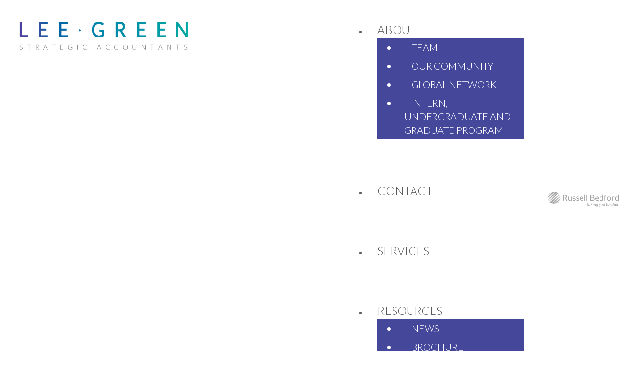

--- FILE ---
content_type: text/html; charset=utf-8
request_url: https://leegreen.com.au/resources/news/lee-green-to-welcome-pt-co-staff
body_size: 9820
content:
<!DOCTYPE html>
<html lang="en-gb" dir="ltr">
<head>
        <script async src="https://www.googletagmanager.com/gtag/js?id=UA-15695154-50"></script>
    <link href="https://fonts.googleapis.com/css?family=Lato:300,400,700,900" rel="stylesheet"> 
    <link href="/templates/lgj4/favicon.ico" rel="shortcut icon" type="image/vnd.microsoft.icon" />
    <meta charset="utf-8">
	<meta name="viewport" content="width=device-width, initial-scale=1">
	<title>Lee Green to welcome PT &amp; Co staff</title>
	<link href="/templates/lgj4/favicon.ico" rel="icon" type="image/vnd.microsoft.icon">

    <link href="/media/syw/css/fonts.min.css?bb1eb36fe3ebf4c1af234796ceb2965f" rel="stylesheet" />
	<link href="/media/cache/mod_latestnewsenhanced/style_116.css?bb1eb36fe3ebf4c1af234796ceb2965f" rel="stylesheet" />
	<link href="/media/mod_latestnewsenhanced/css/common_styles.min.css?bb1eb36fe3ebf4c1af234796ceb2965f" rel="stylesheet" />
	<link href="/media/vendor/joomla-custom-elements/css/joomla-alert.min.css?0.2.0" rel="stylesheet" />
	<link href="/media/com_jce/site/css/content.min.css?badb4208be409b1335b815dde676300e" rel="stylesheet" />
	<link href="/media/plg_system_jcemediabox/css/jcemediabox.min.css?8aff1a0a822f1fd4a34a34e5adf5d86b" rel="stylesheet" />
	<link href="/media/com_rsform/css/front.min.css?bb1eb36fe3ebf4c1af234796ceb2965f" rel="stylesheet" />
	<link href="/media/com_rsform/css/frameworks/responsive/responsive.min.css?bb1eb36fe3ebf4c1af234796ceb2965f" rel="stylesheet" />
	<link href="/modules/mod_djmegamenu/themes/default/css/djmegamenu.css?4.3.7.pro" rel="stylesheet" />
	<link href="https://cdnjs.cloudflare.com/ajax/libs/animate.css/4.1.1/animate.compat.min.css" rel="stylesheet" />
	<link href="/modules/mod_djmegamenu/assets/css/offcanvas_right.min.css?4.3.7.pro" rel="stylesheet" />
	<link href="/modules/mod_djmegamenu/mobilethemes/light/djmobilemenu.css?4.3.7.pro" rel="stylesheet" />
	<link href="https://cdnjs.cloudflare.com/ajax/libs/font-awesome/4.7.0/css/font-awesome.min.css" rel="stylesheet" />
	<style>.dj-hideitem, li.item-155 { display: none !important; }
</style>
	<style>
		@media (min-width: 1025px) { #dj-megamenu120mobile { display: none; } }
		@media (max-width: 1024px) { #dj-megamenu120, #dj-megamenu120sticky, #dj-megamenu120placeholder { display: none !important; } }
	</style>

    <script src="/media/vendor/jquery/js/jquery.min.js?3.7.1"></script>
	<script src="/media/legacy/js/jquery-noconflict.min.js?647005fc12b79b3ca2bb30c059899d5994e3e34d"></script>
	<script src="/media/mod_menu/js/menu-es5.min.js?bb1eb36fe3ebf4c1af234796ceb2965f" nomodule defer></script>
	<script type="application/json" class="joomla-script-options new">{"bootstrap.tooltip":{".hasTooltip":{"animation":true,"container":"body","html":true,"trigger":"hover focus","boundary":"clippingParents","sanitize":true}},"joomla.jtext":{"ERROR":"Error","MESSAGE":"Message","NOTICE":"Notice","WARNING":"Warning","JCLOSE":"Close","JOK":"OK","JOPEN":"Open"},"system.paths":{"root":"","rootFull":"https:\/\/leegreen.com.au\/","base":"","baseFull":"https:\/\/leegreen.com.au\/"},"csrf.token":"4a34fb81e4bbad21ef59ff58815d2c01","system.keepalive":{"interval":2640000,"uri":"\/component\/ajax\/?format=json"}}</script>
	<script src="/media/system/js/core.min.js?ee06c8994b37d13d4ad21c573bbffeeb9465c0e2"></script>
	<script src="/media/system/js/keepalive-es5.min.js?4eac3f5b0c42a860f0f438ed1bea8b0bdddb3804" defer nomodule></script>
	<script src="/media/vendor/bootstrap/js/bootstrap-es5.min.js?5.3.2" nomodule defer></script>
	<script src="/media/system/js/messages-es5.min.js?c29829fd2432533d05b15b771f86c6637708bd9d" nomodule defer></script>
	<script src="/media/system/js/keepalive.min.js?9f10654c2f49ca104ca0449def6eec3f06bd19c0" type="module"></script>
	<script src="/media/vendor/bootstrap/js/popover.min.js?5.3.2" type="module"></script>
	<script src="/media/system/js/messages.min.js?7f7aa28ac8e8d42145850e8b45b3bc82ff9a6411" type="module"></script>
	<script src="/media/plg_system_jcemediabox/js/jcemediabox.min.js?8aff1a0a822f1fd4a34a34e5adf5d86b"></script>
	<script src="/media/com_rsform/js/script.min.js?bb1eb36fe3ebf4c1af234796ceb2965f"></script>
	<script src="https://www.google.com/recaptcha/api.js?render=6LcmngkaAAAAAHFBggBRQCMZIcw6fKTnIH5LrMFa"></script>
	<script src="/media/plg_system_rsfprecaptchav3/js/script.js?bb1eb36fe3ebf4c1af234796ceb2965f"></script>
	<script src="https://cdn.gtranslate.net/widgets/latest/flags.js" data-gt-orig-url="/resources/news/lee-green-to-welcome-pt-co-staff" data-gt-orig-domain="leegreen.com.au" data-gt-widget-id="109" defer></script>
	<script src="/modules/mod_djmegamenu/assets/js/jquery.djmegamenu.min.js?4.3.7.pro" defer></script>
	<script src="/modules/mod_djmegamenu/assets/js/jquery.djmobilemenu.min.js?4.3.7.pro" defer></script>
	<script>jQuery(document).ready(function(){WfMediabox.init({"base":"\/","theme":"standard","width":"600","height":"600","lightbox":0,"shadowbox":0,"icons":0,"overlay":1,"overlay_opacity":0.8,"overlay_color":"#000000","transition_speed":350,"close":2,"scrolling":"fixed","labels":{"close":"Close","next":"Next","previous":"Previous","cancel":"Cancel","numbers":"{{numbers}}","numbers_count":"{{current}} of {{total}}","download":"Download"},"swipe":true});});</script>
	<script>RSFormPro.scrollToError = true;</script>
	<script>RSFormProReCAPTCHAv3.add("6LcmngkaAAAAAHFBggBRQCMZIcw6fKTnIH5LrMFa", "contactform", 3);RSFormProUtils.addEvent(window, 'load', function() {RSFormProUtils.addEvent(RSFormPro.getForm(3), 'submit', function(evt){ evt.preventDefault(); 
	RSFormPro.submitForm(RSFormPro.getForm(3)); });RSFormPro.addFormEvent(3, function(){ RSFormProReCAPTCHAv3.execute(3); });});</script>
	<script>RSFormPro.Ajax.URL = "\/component\/rsform\/?task=ajaxValidate&Itemid=139";</script>
	<script>RSFormProUtils.addEvent(window, 'load', function(){
    RSFormPro.Ajax.overrideSubmit(3, {"parent":"","field":"rsform-error"}, false);
});</script>
	<script>ajaxExtraValidationScript[3] = function(task, formId, data){ 
var formComponents = {};
formComponents[23]='Name';formComponents[24]='Email';formComponents[29]='recaptcha-v3';
RSFormPro.Ajax.displayValidationErrors(formComponents, task, formId, data);
};
</script>
	<script>window.gtranslateSettings = window.gtranslateSettings || {};window.gtranslateSettings['109'] = {"default_language":"en","languages":["en","zh-TW"],"url_structure":"none","wrapper_selector":"#gt-wrapper-109","globe_size":60,"flag_size":32,"flag_style":"2d","custom_domains":null,"float_switcher_open_direction":"top","switcher_open_direction":"top","native_language_names":0,"add_new_line":1,"select_language_label":"Select Language","detect_browser_language":0,"custom_css":"","alt_flags":[],"switcher_horizontal_position":"left","switcher_vertical_position":"bottom","horizontal_position":"inline","vertical_position":"inline"};</script>
	<link rel="stylesheet preload" href="https://cdnjs.cloudflare.com/ajax/libs/animate.css/4.1.1/animate.compat.min.css" as="style">
	<link rel="stylesheet preload" href="https://cdnjs.cloudflare.com/ajax/libs/font-awesome/4.7.0/css/font-awesome.min.css" as="style">

    <link href="/templates/lgj4/css/bootstrap.css" rel="stylesheet" />
    <link href="/templates/lgj4/css/template.css?v=3107252" rel="stylesheet" />
</head>

<body class="site com_content wrapper-static view-article layout-blog no-task itemid-139  news"><div class="dj-offcanvas-wrapper"><div class="dj-offcanvas-pusher"><div class="dj-offcanvas-pusher-in">


<header>
    <div id="header">
        <div id="headerinner">
            <div class="">
                <div id="logoheader" class="col-xs-5 col-sm-4 col-md-4 col-lg-4">
                    
<div id="mod-custom107" class="mod-custom custom">
    <p><a href="/"><img src="/images/template/logo_colour.png" alt="Lee Green" class="img-responsive" /></a></p></div>

                </div>
                <div id="menu" class="col-xs-6 col-sm-8 col-md-8 col-lg-8 pull-right">
                    <div class="moduletable  social">
        
<div id="mod-custom108" class="mod-custom custom">
    <p><a href="http://www.russellbedford.com/" target="_blank" rel="noopener"><img class=" img-responsive" style="padding-left: 0; margin-left: 30px;" src="/images/rbi-logo-grey.png" alt="Russell Bedford" width="260" height="" /></a></p>
<!--<p><a href="https://www.facebook.com/LeeGreenCo" target="_blank" rel="noopener noreferrer"><img src="/images/template/facebookgrey.png" alt="facebook" class=" img-responsive" /></a><a href="https://au.linkedin.com/company/lee-green-&-co-pty-ltd" target="_blank" rel="noopener noreferrer"><img src="/images/template/linkedingrey.png" alt="Linkedin" class=" img-responsive" /></a><a href="https://www.instagram.com/leegreenco" target="_blank" rel="noopener noreferrer"><img src="/images/template/instagramgrey.png" alt="Instagram" class=" img-responsive" /></a></p>--></div>
</div>
<div class="dj-megamenu-wrapper" data-joomla4 data-tmpl="lgj4">
		<ul id="dj-megamenu120" class="dj-megamenu dj-megamenu-default dj-megamenu-wcag horizontalMenu  dj-fa-1" data-options='{"wrap":null,"animIn":"fadeInUp","animOut":"zoomOut","animSpeed":"normal","openDelay":"250","closeDelay":"250","event":"mouseenter","eventClose":"mouseleave","parentOpen":0,"fixed":"0","offset":"0","theme":"default","direction":"ltr","wcag":"1","overlay":0}' data-trigger="1024" role="menubar" aria-label="MegaMenu">
		<li class="dj-up itemid125 first parent" role="none"><a class="dj-up_a  "  aria-haspopup="true" aria-expanded="false" href="/about"  role="menuitem"><span class="dj-drop" ><span class="title"><span class="name">About</span></span><span class="arrow" aria-hidden="true"></span></span></a><div class="dj-subwrap  single_column subcols1" style=""><div class="dj-subwrap-in" style="width:300px;"><div class="dj-subcol" style="width:300px"><ul class="dj-submenu" role="menu" aria-label="About"><li class="itemid141 first" role="none"><a href="/about/team"  role="menuitem"><span class="title"><span class="name">Team</span></span></a></li><li class="itemid154" role="none"><a href="/about/our-community"  role="menuitem"><span class="title"><span class="name">Our Community</span></span></a></li><li class="itemid286" role="none"><a href="/about/global-network"  role="menuitem"><span class="title"><span class="name">Global Network</span></span></a></li><li class="itemid382" role="none"><a href="/about/intern-undergraduate-and-graduate-program"  role="menuitem"><span class="title"><span class="name">Intern, Undergraduate and Graduate Program</span></span></a></li></ul></div></div></div></li><li class="dj-up itemid128" role="none"><a class="dj-up_a  " href="/contact"  role="menuitem"><span ><span class="title"><span class="name">Contact</span></span></span></a></li><li class="dj-up itemid126" role="none"><a class="dj-up_a  " href="/services"  role="menuitem"><span ><span class="title"><span class="name">Services</span></span></span></a></li><li class="dj-up itemid127 active parent" role="none"><a class="dj-up_a active "  aria-haspopup="true" aria-expanded="false"   tabindex="0"  role="menuitem"><span class="dj-drop" ><span class="title"><span class="name">Resources</span></span><span class="arrow" aria-hidden="true"></span></span></a><div class="dj-subwrap  single_column subcols1" style=""><div class="dj-subwrap-in" style="width:300px;"><div class="dj-subcol" style="width:300px"><ul class="dj-submenu" role="menu" aria-label="Resources"><li class="itemid139 first current active" role="none"><a class="-active active " href="/resources/news"  role="menuitem"><span class="title"><span class="name">News</span></span></a></li><li class="itemid142" role="none"><a href="https://leegreen.com.au/images/brochure/202512-LeeGreen-Brochure.pdf" target="_blank"  role="menuitem"><span class="title"><span class="name">Brochure</span></span></a></li><li class="itemid153" role="none"><a href="/resources/tax-facts"  role="menuitem"><span class="title"><span class="name">Tax Facts</span></span></a></li></ul></div></div></div></li><li class="dj-up itemid155 separator dj-hideitem" role="menuitem"></li></ul>
			<div id="dj-megamenu120mobile" class="dj-megamenu-offcanvas dj-megamenu-offcanvas-light ">
	<button class="dj-mobile-open-btn dj-fa-1" aria-label="Open mobile menu"><span class="dj-mobile-open-icon" aria-hidden="true"></span></button>	<aside id="dj-megamenu120offcanvas" class="dj-offcanvas dj-offcanvas-light dj-offcanvas-right dj-fa-1 " data-effect="3" aria-hidden="true" aria-label="MegaMenu">
		<div class="dj-offcanvas-top">
			<button class="dj-offcanvas-close-btn" aria-label="Close mobile menu"><span class="dj-offcanvas-close-icon" aria-hidden="true"></span></button>
		</div>
						<div class="dj-offcanvas-content">
			<ul class="dj-mobile-nav dj-mobile-light " role="menubar">
<li class="dj-mobileitem itemid-125 deeper parent" role="none"><a class="dj-up_a  "  aria-haspopup="true" aria-expanded="false" href="/about"  role="menuitem"><span class="title"><span class="name">About</span></span></a><ul class="dj-mobile-nav-child"><li class="dj-mobileitem itemid-141" role="none"><a class="dj-up_a  " href="/about/team"  role="menuitem"><span class="title"><span class="name">Team</span></span></a></li><li class="dj-mobileitem itemid-154" role="none"><a class="dj-up_a  " href="/about/our-community"  role="menuitem"><span class="title"><span class="name">Our Community</span></span></a></li><li class="dj-mobileitem itemid-286" role="none"><a class="dj-up_a  " href="/about/global-network"  role="menuitem"><span class="title"><span class="name">Global Network</span></span></a></li><li class="dj-mobileitem itemid-382" role="none"><a class="dj-up_a  " href="/about/intern-undergraduate-and-graduate-program"  role="menuitem"><span class="title"><span class="name">Intern, Undergraduate and Graduate Program</span></span></a></li></ul></li><li class="dj-mobileitem itemid-128" role="none"><a class="dj-up_a  " href="/contact"  role="menuitem"><span class="title"><span class="name">Contact</span></span></a></li><li class="dj-mobileitem itemid-126" role="none"><a class="dj-up_a  " href="/services"  role="menuitem"><span class="title"><span class="name">Services</span></span></a></li><li class="dj-mobileitem itemid-127 active deeper parent" role="none"><a class="dj-up_a  "  aria-haspopup="true" aria-expanded="false"   tabindex="0"  role="menuitem"><span class="title"><span class="name">Resources</span></span></a><ul class="dj-mobile-nav-child"><li class="dj-mobileitem itemid-139 current active parent" role="none"><a class="dj-up_a  " href="/resources/news"  role="menuitem"><span class="title"><span class="name">News</span></span></a></li><li class="dj-mobileitem itemid-142" role="none"><a class="dj-up_a  " href="https://leegreen.com.au/images/brochure/202512-LeeGreen-Brochure.pdf" target="_blank"  role="menuitem"><span class="title"><span class="name">Brochure</span></span></a></li><li class="dj-mobileitem itemid-153" role="none"><a class="dj-up_a  " href="/resources/tax-facts"  role="menuitem"><span class="title"><span class="name">Tax Facts</span></span></a></li></ul></li><li class="dj-mobileitem itemid-155 divider" role="menuitem"><div class="modules-wrap"></div></li></ul>
		</div>
			</aside>
</div>	</div>
                </div>  
            </div>
        </div>
    </div>
</header>
    <div id="flags">
        <div class="gtranslate_wrapper" id="gt-wrapper-109"></div>
    </div>  
    
<div id="MainContainer">

        
    <div id="contentwrapper" class="">
                    <div id="abovecontent">
                
<div id="mod-custom115" class="mod-custom custom">
    <div class="page-header">
<h1>News</h1>
</div></div>

            </div>
            
                    <div id="content" class="col-xs-12 col-sm-12 col-md-9 col-lg-9 pull-right">
                <div id="system-message-container" aria-live="polite"></div>

                <div class="com-content-article item-page news" itemscope itemtype="https://schema.org/Article">
    <meta itemprop="inLanguage" content="en-GB">
    
    
        <div class="page-header">
        <h1 itemprop="headline">
            Lee Green to welcome PT &amp; Co staff        </h1>
                            </div>
        
        
            <dl class="article-info text-muted">

            <dt class="article-info-term">
                    </dt>

        
        
        
        
        
    
                        <dd class="create">
    <span class="icon-calendar icon-fw" aria-hidden="true"></span>
    <time datetime="2023-06-23T14:59:13+09:30" itemprop="dateCreated">
        23/06/2023    </time>
</dd>
        
        
            </dl>
    
    
        
                                                <div itemprop="articleBody" class="com-content-article__body">
        <p><img src="/images/news/Press_Release_Web_Banner.jpg" alt="Press Release Web Banner" width="640" height="360" class="img-responsive" /></p>
<p><strong>New Staff Members to Join Lee Green in New Financial Year.</strong></p>
<p>&nbsp;</p>
<p>In July, we will&nbsp;have the pleasure of welcoming three new staff members from local firm PT &amp; Co Chartered Accountants to Lee Green.</p>
<p>The combined team will operate as Lee Green from our Adelaide offices, located at 190 Fullarton Road, Dulwich.</p>
 
<p>&nbsp;</p>
<p>This development was considered with our client’s benefit at front-of-mind. We are confident that the new members will complement our current team effortlessly with their experience and knowledge in accounting processes, income and indirect taxes, and Self-Managed Super Funds.&nbsp;</p>
<p>&nbsp;</p>
<p>With the two firms already sharing similar cultural values, the new staff team members will contribute greatly to our community-focused initiatives, aligning with our commitment to being more than accounting at Lee Green.</p>
<p>&nbsp;</p>
<p>Lee Green Principal, Michael Sweeney is looking forward to the future capabilities of the combined team.</p>
<p>“With a similar approach to client service and continual improvement, Tsepak, Patrick and Dan bring a wealth of experience to the firm and are a great addition to the Lee Green organisation and Russell Bedford International network”.</p>
<p>&nbsp;</p>
<p>“Having commenced in 1992, PT &amp; Co have worked with clients for more than 30 years and we are looking forward to continuing to provide this personal level of service as well as access to deeper and broader expertise as part of Lee Green” said Tsepak Tsetsang, Principal.</p>
<p>&nbsp;</p>
<p>Our teams have already&nbsp;connected and started building great professional relationships through our internal knowledge sharing sessions which we host each month.</p>
<p>With an ever-strong focus on providing successful and strategic services to our clients, we welcome the co-learning opportunities that will arise, and have already transpired, from the addition of these knowledgeable and experienced individuals.</p>
<p>&nbsp;</p>
<p>We're very&nbsp;excited to be able to introduce you to our new team members from next month, but we most look forward to the additional support and expertise that we will now be able to extend to our valued clients through our expanded team.&nbsp;</p>
<p>&nbsp;</p>
<p>Please do not hesitate to <a href="/contact" target="_blank" rel="noopener">contact us</a> or your usual contact within the firm should you have any questions.</p>
<p>&nbsp;</p>    </div>

        
                                        </div>
            </div>  

            <div id="left" class="col-xs-12 col-sm-12 col-md-3 col-lg-3 pull-left">
                <div class="moduletable  news-categories">
            <h4 >News Categories</h4>        <ul class="mod-menu mod-list nav ">
<li class="nav-item item-293"><a href="/resources/news/community-and-events" >Community &amp; Events</a></li><li class="nav-item item-294"><a href="/resources/news/client-profiles" >Client Profiles</a></li><li class="nav-item item-295"><a href="/resources/news/business-advice" >Business Advice</a></li><li class="nav-item item-296"><a href="/resources/news/tax" >Tax</a></li><li class="nav-item item-297"><a href="/resources/news/payroll" >Payroll</a></li><li class="nav-item item-298"><a href="/resources/news/superannuation" >Superannuation</a></li><li class="nav-item item-299"><a href="/resources/news/russell-bedford" >Russell Bedford</a></li><li class="nav-item item-300"><a href="/resources/news/reconciliation-action-plan" >Reconciliation Action Plan</a></li><li class="nav-item item-301"><a href="/resources/news/lee-green-news" >Lee Green News</a></li></ul>
</div>
<div class="moduletable  recent-news">
            <h4 >Recent News Releases</h4>        		<div id="lnee_116" class="lnee newslist vertical">

		
								<ul class="latestnews-items">
											<li class="latestnews-item id-188 catid-9 featured">
										<div class="news odd">
						<div class="innernews">
																					
							
															<div class="newsinfo">
																							
									
																			<h4 class="newstitle">
																																	<a href="/resources/news/superannuation-update-2024a" class="hasTooltip" title="Superannuation Update 2024" aria-label="Read more about Superannuation Update 2024">													<span>Superannuation Update 2024</span>
												</a>
																																									</h4>
																	
								
								
								
																							</div>
						</div>
					</div>
				</li>
											<li class="latestnews-item id-186 catid-9">
										<div class="news even">
						<div class="innernews">
																					
							
															<div class="newsinfo">
																							
									
																			<h4 class="newstitle">
																																	<a href="/resources/news/revised-stage-3-tax-cuts" class="hasTooltip" title="Revised Stage 3 Tax Cuts" aria-label="Read more about Revised Stage 3 Tax Cuts">													<span>Revised Stage 3 Tax Cuts</span>
												</a>
																																									</h4>
																	
								
								
								
																							</div>
						</div>
					</div>
				</li>
											<li class="latestnews-item id-185 catid-9">
										<div class="news odd">
						<div class="innernews">
																					
							
															<div class="newsinfo">
																							
									
																			<h4 class="newstitle">
																																	<a href="/resources/news/nurturing-tomorrows-talent-the-power-of-internships" class="hasTooltip" title="Nurturing Tomorrow's Talent: The Power of Internships" aria-label="Read more about Nurturing Tomorrow's Talent: The Power of Internships">													<span>Nurturing Tomorrow's Talent: The Power of Internships</span>
												</a>
																																									</h4>
																	
								
								
								
																							</div>
						</div>
					</div>
				</li>
											<li class="latestnews-item id-184 catid-9">
										<div class="news even">
						<div class="innernews">
																					
							
															<div class="newsinfo">
																							
									
																			<h4 class="newstitle">
																																	<a href="/resources/news/starting-a-business-registrations" class="hasTooltip" title="Starting A Business - Registrations" aria-label="Read more about Starting A Business - Registrations">													<span>Starting A Business - Registrations</span>
												</a>
																																									</h4>
																	
								
								
								
																							</div>
						</div>
					</div>
				</li>
											<li class="latestnews-item id-162 catid-9 featured">
										<div class="news odd">
						<div class="innernews">
																					
							
															<div class="newsinfo">
																							
									
																			<h4 class="newstitle">
																																	<a href="/resources/news/payroll-end-of-year-planning" class="hasTooltip" title="Payroll End of Year Planning" aria-label="Read more about Payroll End of Year Planning">													<span>Payroll End of Year Planning</span>
												</a>
																																									</h4>
																	
								
								
								
																							</div>
						</div>
					</div>
				</li>
											<li class="latestnews-item id-182 catid-9">
										<div class="news even">
						<div class="innernews">
																					
							
															<div class="newsinfo">
																							
									
																			<h4 class="newstitle">
																																	<a href="/resources/news/data-privacy-tips" class="hasTooltip" title="Data Privacy Tips" aria-label="Read more about Data Privacy Tips">													<span>Data Privacy Tips</span>
												</a>
																																									</h4>
																	
								
								
								
																							</div>
						</div>
					</div>
				</li>
											<li class="latestnews-item id-181 catid-9">
										<div class="news odd">
						<div class="innernews">
																					
							
															<div class="newsinfo">
																							
									
																			<h4 class="newstitle">
																																	<a href="/resources/news/starting-a-business-the-business-plan" class="hasTooltip" title="Starting A Business - The Business Plan" aria-label="Read more about Starting A Business - The Business Plan">													<span>Starting A Business - The Business Plan</span>
												</a>
																																									</h4>
																	
								
								
								
																							</div>
						</div>
					</div>
				</li>
											<li class="latestnews-item id-180 catid-9">
										<div class="news even">
						<div class="innernews">
																					
							
															<div class="newsinfo">
																							
									
																			<h4 class="newstitle">
																																	<a href="/resources/news/starting-a-new-business" class="hasTooltip" title="Starting A New Business" aria-label="Read more about Starting A New Business">													<span>Starting A New Business</span>
												</a>
																																									</h4>
																	
								
								
								
																							</div>
						</div>
					</div>
				</li>
											<li class="latestnews-item id-179 catid-9 featured">
										<div class="news odd">
						<div class="innernews">
																					
							
															<div class="newsinfo">
																							
									
																			<h4 class="newstitle">
																																	<a href="/resources/news/client-spotlight-mbcrc" class="hasTooltip" title="Client Spotlight - MBCRC" aria-label="Read more about Client Spotlight - MBCRC">													<span>Client Spotlight - MBCRC</span>
												</a>
																																									</h4>
																	
								
								
								
																							</div>
						</div>
					</div>
				</li>
											<li class="latestnews-item id-178 catid-9">
										<div class="news even">
						<div class="innernews">
																					
							
															<div class="newsinfo">
																							
									
																			<h4 class="newstitle">
																																	<a href="/resources/news/client-spotlight-hughes-pr" class="hasTooltip" title="Client Spotlight - Hughes PR" aria-label="Read more about Client Spotlight - Hughes PR">													<span>Client Spotlight - Hughes PR</span>
												</a>
																																									</h4>
																	
								
								
								
																							</div>
						</div>
					</div>
				</li>
											<li class="latestnews-item id-177 catid-9">
										<div class="news odd">
						<div class="innernews">
																					
							
															<div class="newsinfo">
																							
									
																			<h4 class="newstitle">
																																	<a href="/resources/news/rap-committee-update-2023" class="hasTooltip" title="RAP Committee Update 2023" aria-label="Read more about RAP Committee Update 2023">													<span>RAP Committee Update 2023</span>
												</a>
																																									</h4>
																	
								
								
								
																							</div>
						</div>
					</div>
				</li>
											<li class="latestnews-item id-176 catid-9">
										<div class="news even">
						<div class="innernews">
																					
							
															<div class="newsinfo">
																							
									
																			<h4 class="newstitle">
																																	<a href="/resources/news/succession-planning" class="hasTooltip" title="Succession Planning" aria-label="Read more about Succession Planning">													<span>Succession Planning</span>
												</a>
																																									</h4>
																	
								
								
								
																							</div>
						</div>
					</div>
				</li>
					</ul>
										<div class="onecatlink last nostyle">
									<span>News</span>
																</div>
				
		
	</div>
		</div>

            </div>
            
         
    </div>
    
    
          
    
    
    
    
        
        
    
    <div id="contactwrapper">
        <div id="contactinner" class="container-fluid">
            <div id="contactform" class="col-xs-12 col-sm-12 col-md-4 col-lg-4">
                
<div id="mod-custom101" class="mod-custom custom">
    <p><img src="/images/template/email.png" alt="email" class=" img-responsive" /></p>
<h3>Stay in the know</h3>
<p>We’d love to stay in touch with you.  If you’d like to receive regular news about our services and team, please enter your details below.</p></div>
<div class="rsform">
	<form method="post"  id="userForm" class="formResponsive" action="https://leegreen.com.au/resources/news/lee-green-to-welcome-pt-co-staff"><div id="rsform_error_3" style="display: none;"><p class="formRed">Please complete all required fields!</p></div>
<!-- Do not remove this ID, it is used to identify the page so that the pagination script can work correctly -->
<fieldset class="formContainer formHorizontal" id="rsform_3_page_0">
	<div class="formRow">
		<div class="formSpan12">
			<div class="rsform-block rsform-block-name">
				<label class="formControlLabel" for="Name"></label>
				<div class="formControls">
					<div class="formBody">
						<input type="text" value="" size="20" placeholder="Name" name="form[Name]" id="Name" class="rsform-input-box" aria-required="true" />
						<span class="formValidation"><span id="component23" class="formNoError">Please let us know your name.</span></span>
						<p class="formDescription"></p>
					</div>
				</div>
			</div>
			<div class="rsform-block rsform-block-email">
				<label class="formControlLabel" for="Email"></label>
				<div class="formControls">
					<div class="formBody">
						<input type="text" value="" size="20" placeholder="Email" name="form[Email]" id="Email" class="rsform-input-box" aria-required="true" />
						<span class="formValidation"><span id="component24" class="formNoError">Please let us know your email address.</span></span>
						<p class="formDescription"></p>
					</div>
				</div>
			</div>
			<div class="rsform-block rsform-block-send">
				<label class="formControlLabel" for="Send"></label>
				<div class="formControls">
					<div class="formBody">
						<button type="submit" name="form[Send]" id="Send" class="rsform-submit-button" >Subscribe</button>
						<span class="formValidation"></span>
						<p class="formDescription"></p>
					</div>
				</div>
			</div>
		</div>
	</div>
</fieldset>
					<input type="hidden" name="g-recaptcha-response" id="g-recaptcha-response-3" value=""><input type="hidden" name="form[formId]" value="3"/><input type="hidden" name="4a34fb81e4bbad21ef59ff58815d2c01" value="1"></form></div>
<div id="mod-custom105" class="mod-custom custom">
    <p><a href="/resources/news">See all news</a></p></div>

            </div>
            
            <div id="contactdetails" class="col-xs-12 col-sm-12 col-md-4 col-lg-4">
                
<div id="mod-custom102" class="mod-custom custom">
    <h2>Contact US</h2>
<p>The Lee Green team has services, expertise and experience to help you make the right financial decisions for you or your business.</p>
<p class="telephone">T: <a href="tel:8333 3666" target="_blank" rel="noopener noreferrer">(08) 8333 3666</a><br /> F: (08) 8333 0666<br /><a href="mailto:reception@leegreen.com.au" target="_blank" rel="noopener noreferrer">reception@leegreen.com.au</a></p>

<p class="address"><small>South Australia:</small><br>190 Fullarton Rd, Dulwich SA 5065<br /><br /><small>Northern Territory:</small><br>Level 1, 66 Smith St, Darwin NT 0800<br /><br /><small>Postal Address:</small><br>PO Box 218, Kent Town SA 5071</p>

<p class="social"><a href="https://www.facebook.com/LeeGreenCo" target="_blank" rel="noopener noreferrer"><span><img src="/images/template/facebook_footer.png" alt="facebook" class="img-responsive" /></span></a><a href="https://au.linkedin.com/company/lee-green-&amp;-co-pty-ltd" target="_blank" rel="noopener noreferrer"><span><img src="/images/template/in-footer.png" alt="linkedin" class="img-responsive" /></span></a> <a href="https://www.instagram.com/leegreenco" target="_blank" rel="noopener noreferrer" class="ins"><span><img src="/images/template/footer-instagram.png" alt="Instagram" class="img-responsive" /></span></a></p>

<div class="clear:both;">&nbsp;</div>

<p class="small">Lee Green &amp; Co Pty Ltd<br><span>ACN: 008 215 094</span> <span>ABN: 76 008 215 094</span></p>
<p class="small">Liability limited by a scheme approved under Professional Standards Legislation</p>
<p class="logo"><a href="/"><img src="/images/template/footer-logo.png" alt="Lee Green" class="img-responsive" /></a></p></div>

            </div>
            
            <div id="contactfeed" class="col-xs-12 col-sm-12 col-md-4 col-lg-4">
                
<div id="mod-custom103" class="mod-custom custom">
    <p><img src="/images/template/ato.png" alt="ato" class=" img-responsive" /></p></div>

<div id="mod-custom106" class="mod-custom custom">
    <a href="http://www.russellbedford.com/" target="_blank" rel="noopener"><img class=" img-responsive" src="/images/rbi-logo-skyblue.png" alt="Russell Bedford Logo" width="346" height="75" style="margin" /></a> <!--<a href="https://www.russellbedford.com/latest/news/russell-bedford-scoops-top-honours-at-prestigious-international-accountancy-awards/" target="_blank" rel="noopener"><img class="img-responsive" src="/images/network-of-the-year.png" alt="network of the year" width="184" height="200" />--> <p>Member of Russell Bedford International – a global network of independent professional services firms</p></div>

            </div>
        </div>
    </div>

    <div id="footerwrapper">
        <div id="footer" class="container">
            <ul class="mod-menu mod-list nav ">
<li class="nav-item item-133"><a href="/about" >About</a></li><li class="nav-item item-134"><a href="/services" >Services</a></li><li class="nav-item item-135"><a href="/resources/tax-facts" >Resources</a></li><li class="nav-item item-136"><a href="/contact" >Contact</a></li><li class="nav-item item-138"><a href="https://leegreen.com.au/images/brochure/202512-LeeGreen-Brochure.pdf" target="_blank" rel="noopener noreferrer">Download Brochure</a></li></ul>

        </div>
    </div>

    </div>

<script src="/templates/lee/javascript/jquery.event.frame.js"></script>
<script src="/templates/lee/javascript/jquery.parallax.js"></script>
<script>
    var loading = 'loading';
    if (loading == 'loading') {
        var css1 = document.createElement('link');
        css1.rel = 'stylesheet';
        css1.href = '/media/system/css/system.css';         css1.type = 'text/css';
        var godefer = document.getElementsByTagName('link')[0];
        godefer.parentNode.insertBefore(css1, godefer);
        
        jQuery(document).ready( function(){
            setTimeout(function () {
                jQuery(window).load( function(){
                    var isloading = jQuery('html.loading');
                    if (isloading.length) {
                        isloading.removeClass('loading');
                    }
                                    /*  if (document.images) {
                        var img1 = new Image();
                        var img2 = new Image();
                        var img3 = new Image();

                        img1.src = "/images/people.jpg";
                        img2.src = "/images/performance.jpg";
                        img3.src = "/images/productivity.jpg";
                    } */
                });
            },200);
        });
    } else {console.log('loaded.');}
    
function debounce(func, wait, immediate) {
    var timeout;
    return function() {
        var context = this, args = arguments;
        var later = function() {
            timeout = null;
            if (!immediate) func.apply(context, args);
        };
        var callNow = immediate && !timeout;
        clearTimeout(timeout);
        timeout = setTimeout(later, wait);
        if (callNow) func.apply(context, args);
    };
};

    jQuery(document).ready( function(){
                var v = jQuery(window);
            var d = jQuery(document);
            var b = jQuery('body');
            
            var header_scroll = function(){
                if (!d.scrollTop() == 0) {
                    b.addClass('scrolled');
                }
                else {
                    b.removeClass('scrolled');
                }
                
                if ((d.scrollTop() + v.outerHeight()) == d.outerHeight()) {
                    b.addClass('end');
                } else {
                    b.removeClass('end');
                }
            }
            d.scroll(function() {
                debounce( header_scroll(), 150);
            });
            v.resize(function(){
                debounce( header_scroll(), 150);
            });
            header_scroll();


    /*    var team = jQuery('.custom.team');
    if (team.length) {
      team.parallax({
        mouseport: team.parent(),
        yparallax: false
      });
    }*/
  
      
    });
    
initOnScrollEnter();

/*
function initOnScrollEnter() {

    var _animationsList = [];
    var _animationSequenceTimer;
    var $items = jQuery('.home #MainContainer>div:not(#top_banner):not(#grey_banner):not(#latest-news):not(#footerwrapper)')
        .add('.onScrollEnter')
        ;
    var page = window.location.pathname;
    if(!(page == '/' || page == '/index.php')){
        $items = $items.not('#footerwrapper')
    }
        
    TweenMax.set($items, {autoAlpha:0, y:(window.innerHeight*.1)});
    $items.each(function(i, elem){
        var $this = jQuery(this);

        var $watcher = scrollMonitor.create($this.get(0));

        $watcher.enterViewport(function(){
            _animationsList.push(elem);
            clearTimeout(_animationSequenceTimer);
            _animationSequenceTimer = setTimeout(function() {
                AnimateOpacityUp(_animationsList);
                _animationsList = [];
                scrollMonitor.recalculateLocations();
            }, 10);

        });
    });

}
*/

function AnimateOpacityUp(elems){
    TweenMax.staggerTo(elems.reverse(), .75,{autoAlpha:1, y:0, ease:Quart.easeOut},.12);
}

</script>



</div></div></div></body>
</html>


--- FILE ---
content_type: text/html; charset=utf-8
request_url: https://www.google.com/recaptcha/api2/anchor?ar=1&k=6LcmngkaAAAAAHFBggBRQCMZIcw6fKTnIH5LrMFa&co=aHR0cHM6Ly9sZWVncmVlbi5jb20uYXU6NDQz&hl=en&v=PoyoqOPhxBO7pBk68S4YbpHZ&size=invisible&anchor-ms=20000&execute-ms=30000&cb=95b2pzs8tvbd
body_size: 48720
content:
<!DOCTYPE HTML><html dir="ltr" lang="en"><head><meta http-equiv="Content-Type" content="text/html; charset=UTF-8">
<meta http-equiv="X-UA-Compatible" content="IE=edge">
<title>reCAPTCHA</title>
<style type="text/css">
/* cyrillic-ext */
@font-face {
  font-family: 'Roboto';
  font-style: normal;
  font-weight: 400;
  font-stretch: 100%;
  src: url(//fonts.gstatic.com/s/roboto/v48/KFO7CnqEu92Fr1ME7kSn66aGLdTylUAMa3GUBHMdazTgWw.woff2) format('woff2');
  unicode-range: U+0460-052F, U+1C80-1C8A, U+20B4, U+2DE0-2DFF, U+A640-A69F, U+FE2E-FE2F;
}
/* cyrillic */
@font-face {
  font-family: 'Roboto';
  font-style: normal;
  font-weight: 400;
  font-stretch: 100%;
  src: url(//fonts.gstatic.com/s/roboto/v48/KFO7CnqEu92Fr1ME7kSn66aGLdTylUAMa3iUBHMdazTgWw.woff2) format('woff2');
  unicode-range: U+0301, U+0400-045F, U+0490-0491, U+04B0-04B1, U+2116;
}
/* greek-ext */
@font-face {
  font-family: 'Roboto';
  font-style: normal;
  font-weight: 400;
  font-stretch: 100%;
  src: url(//fonts.gstatic.com/s/roboto/v48/KFO7CnqEu92Fr1ME7kSn66aGLdTylUAMa3CUBHMdazTgWw.woff2) format('woff2');
  unicode-range: U+1F00-1FFF;
}
/* greek */
@font-face {
  font-family: 'Roboto';
  font-style: normal;
  font-weight: 400;
  font-stretch: 100%;
  src: url(//fonts.gstatic.com/s/roboto/v48/KFO7CnqEu92Fr1ME7kSn66aGLdTylUAMa3-UBHMdazTgWw.woff2) format('woff2');
  unicode-range: U+0370-0377, U+037A-037F, U+0384-038A, U+038C, U+038E-03A1, U+03A3-03FF;
}
/* math */
@font-face {
  font-family: 'Roboto';
  font-style: normal;
  font-weight: 400;
  font-stretch: 100%;
  src: url(//fonts.gstatic.com/s/roboto/v48/KFO7CnqEu92Fr1ME7kSn66aGLdTylUAMawCUBHMdazTgWw.woff2) format('woff2');
  unicode-range: U+0302-0303, U+0305, U+0307-0308, U+0310, U+0312, U+0315, U+031A, U+0326-0327, U+032C, U+032F-0330, U+0332-0333, U+0338, U+033A, U+0346, U+034D, U+0391-03A1, U+03A3-03A9, U+03B1-03C9, U+03D1, U+03D5-03D6, U+03F0-03F1, U+03F4-03F5, U+2016-2017, U+2034-2038, U+203C, U+2040, U+2043, U+2047, U+2050, U+2057, U+205F, U+2070-2071, U+2074-208E, U+2090-209C, U+20D0-20DC, U+20E1, U+20E5-20EF, U+2100-2112, U+2114-2115, U+2117-2121, U+2123-214F, U+2190, U+2192, U+2194-21AE, U+21B0-21E5, U+21F1-21F2, U+21F4-2211, U+2213-2214, U+2216-22FF, U+2308-230B, U+2310, U+2319, U+231C-2321, U+2336-237A, U+237C, U+2395, U+239B-23B7, U+23D0, U+23DC-23E1, U+2474-2475, U+25AF, U+25B3, U+25B7, U+25BD, U+25C1, U+25CA, U+25CC, U+25FB, U+266D-266F, U+27C0-27FF, U+2900-2AFF, U+2B0E-2B11, U+2B30-2B4C, U+2BFE, U+3030, U+FF5B, U+FF5D, U+1D400-1D7FF, U+1EE00-1EEFF;
}
/* symbols */
@font-face {
  font-family: 'Roboto';
  font-style: normal;
  font-weight: 400;
  font-stretch: 100%;
  src: url(//fonts.gstatic.com/s/roboto/v48/KFO7CnqEu92Fr1ME7kSn66aGLdTylUAMaxKUBHMdazTgWw.woff2) format('woff2');
  unicode-range: U+0001-000C, U+000E-001F, U+007F-009F, U+20DD-20E0, U+20E2-20E4, U+2150-218F, U+2190, U+2192, U+2194-2199, U+21AF, U+21E6-21F0, U+21F3, U+2218-2219, U+2299, U+22C4-22C6, U+2300-243F, U+2440-244A, U+2460-24FF, U+25A0-27BF, U+2800-28FF, U+2921-2922, U+2981, U+29BF, U+29EB, U+2B00-2BFF, U+4DC0-4DFF, U+FFF9-FFFB, U+10140-1018E, U+10190-1019C, U+101A0, U+101D0-101FD, U+102E0-102FB, U+10E60-10E7E, U+1D2C0-1D2D3, U+1D2E0-1D37F, U+1F000-1F0FF, U+1F100-1F1AD, U+1F1E6-1F1FF, U+1F30D-1F30F, U+1F315, U+1F31C, U+1F31E, U+1F320-1F32C, U+1F336, U+1F378, U+1F37D, U+1F382, U+1F393-1F39F, U+1F3A7-1F3A8, U+1F3AC-1F3AF, U+1F3C2, U+1F3C4-1F3C6, U+1F3CA-1F3CE, U+1F3D4-1F3E0, U+1F3ED, U+1F3F1-1F3F3, U+1F3F5-1F3F7, U+1F408, U+1F415, U+1F41F, U+1F426, U+1F43F, U+1F441-1F442, U+1F444, U+1F446-1F449, U+1F44C-1F44E, U+1F453, U+1F46A, U+1F47D, U+1F4A3, U+1F4B0, U+1F4B3, U+1F4B9, U+1F4BB, U+1F4BF, U+1F4C8-1F4CB, U+1F4D6, U+1F4DA, U+1F4DF, U+1F4E3-1F4E6, U+1F4EA-1F4ED, U+1F4F7, U+1F4F9-1F4FB, U+1F4FD-1F4FE, U+1F503, U+1F507-1F50B, U+1F50D, U+1F512-1F513, U+1F53E-1F54A, U+1F54F-1F5FA, U+1F610, U+1F650-1F67F, U+1F687, U+1F68D, U+1F691, U+1F694, U+1F698, U+1F6AD, U+1F6B2, U+1F6B9-1F6BA, U+1F6BC, U+1F6C6-1F6CF, U+1F6D3-1F6D7, U+1F6E0-1F6EA, U+1F6F0-1F6F3, U+1F6F7-1F6FC, U+1F700-1F7FF, U+1F800-1F80B, U+1F810-1F847, U+1F850-1F859, U+1F860-1F887, U+1F890-1F8AD, U+1F8B0-1F8BB, U+1F8C0-1F8C1, U+1F900-1F90B, U+1F93B, U+1F946, U+1F984, U+1F996, U+1F9E9, U+1FA00-1FA6F, U+1FA70-1FA7C, U+1FA80-1FA89, U+1FA8F-1FAC6, U+1FACE-1FADC, U+1FADF-1FAE9, U+1FAF0-1FAF8, U+1FB00-1FBFF;
}
/* vietnamese */
@font-face {
  font-family: 'Roboto';
  font-style: normal;
  font-weight: 400;
  font-stretch: 100%;
  src: url(//fonts.gstatic.com/s/roboto/v48/KFO7CnqEu92Fr1ME7kSn66aGLdTylUAMa3OUBHMdazTgWw.woff2) format('woff2');
  unicode-range: U+0102-0103, U+0110-0111, U+0128-0129, U+0168-0169, U+01A0-01A1, U+01AF-01B0, U+0300-0301, U+0303-0304, U+0308-0309, U+0323, U+0329, U+1EA0-1EF9, U+20AB;
}
/* latin-ext */
@font-face {
  font-family: 'Roboto';
  font-style: normal;
  font-weight: 400;
  font-stretch: 100%;
  src: url(//fonts.gstatic.com/s/roboto/v48/KFO7CnqEu92Fr1ME7kSn66aGLdTylUAMa3KUBHMdazTgWw.woff2) format('woff2');
  unicode-range: U+0100-02BA, U+02BD-02C5, U+02C7-02CC, U+02CE-02D7, U+02DD-02FF, U+0304, U+0308, U+0329, U+1D00-1DBF, U+1E00-1E9F, U+1EF2-1EFF, U+2020, U+20A0-20AB, U+20AD-20C0, U+2113, U+2C60-2C7F, U+A720-A7FF;
}
/* latin */
@font-face {
  font-family: 'Roboto';
  font-style: normal;
  font-weight: 400;
  font-stretch: 100%;
  src: url(//fonts.gstatic.com/s/roboto/v48/KFO7CnqEu92Fr1ME7kSn66aGLdTylUAMa3yUBHMdazQ.woff2) format('woff2');
  unicode-range: U+0000-00FF, U+0131, U+0152-0153, U+02BB-02BC, U+02C6, U+02DA, U+02DC, U+0304, U+0308, U+0329, U+2000-206F, U+20AC, U+2122, U+2191, U+2193, U+2212, U+2215, U+FEFF, U+FFFD;
}
/* cyrillic-ext */
@font-face {
  font-family: 'Roboto';
  font-style: normal;
  font-weight: 500;
  font-stretch: 100%;
  src: url(//fonts.gstatic.com/s/roboto/v48/KFO7CnqEu92Fr1ME7kSn66aGLdTylUAMa3GUBHMdazTgWw.woff2) format('woff2');
  unicode-range: U+0460-052F, U+1C80-1C8A, U+20B4, U+2DE0-2DFF, U+A640-A69F, U+FE2E-FE2F;
}
/* cyrillic */
@font-face {
  font-family: 'Roboto';
  font-style: normal;
  font-weight: 500;
  font-stretch: 100%;
  src: url(//fonts.gstatic.com/s/roboto/v48/KFO7CnqEu92Fr1ME7kSn66aGLdTylUAMa3iUBHMdazTgWw.woff2) format('woff2');
  unicode-range: U+0301, U+0400-045F, U+0490-0491, U+04B0-04B1, U+2116;
}
/* greek-ext */
@font-face {
  font-family: 'Roboto';
  font-style: normal;
  font-weight: 500;
  font-stretch: 100%;
  src: url(//fonts.gstatic.com/s/roboto/v48/KFO7CnqEu92Fr1ME7kSn66aGLdTylUAMa3CUBHMdazTgWw.woff2) format('woff2');
  unicode-range: U+1F00-1FFF;
}
/* greek */
@font-face {
  font-family: 'Roboto';
  font-style: normal;
  font-weight: 500;
  font-stretch: 100%;
  src: url(//fonts.gstatic.com/s/roboto/v48/KFO7CnqEu92Fr1ME7kSn66aGLdTylUAMa3-UBHMdazTgWw.woff2) format('woff2');
  unicode-range: U+0370-0377, U+037A-037F, U+0384-038A, U+038C, U+038E-03A1, U+03A3-03FF;
}
/* math */
@font-face {
  font-family: 'Roboto';
  font-style: normal;
  font-weight: 500;
  font-stretch: 100%;
  src: url(//fonts.gstatic.com/s/roboto/v48/KFO7CnqEu92Fr1ME7kSn66aGLdTylUAMawCUBHMdazTgWw.woff2) format('woff2');
  unicode-range: U+0302-0303, U+0305, U+0307-0308, U+0310, U+0312, U+0315, U+031A, U+0326-0327, U+032C, U+032F-0330, U+0332-0333, U+0338, U+033A, U+0346, U+034D, U+0391-03A1, U+03A3-03A9, U+03B1-03C9, U+03D1, U+03D5-03D6, U+03F0-03F1, U+03F4-03F5, U+2016-2017, U+2034-2038, U+203C, U+2040, U+2043, U+2047, U+2050, U+2057, U+205F, U+2070-2071, U+2074-208E, U+2090-209C, U+20D0-20DC, U+20E1, U+20E5-20EF, U+2100-2112, U+2114-2115, U+2117-2121, U+2123-214F, U+2190, U+2192, U+2194-21AE, U+21B0-21E5, U+21F1-21F2, U+21F4-2211, U+2213-2214, U+2216-22FF, U+2308-230B, U+2310, U+2319, U+231C-2321, U+2336-237A, U+237C, U+2395, U+239B-23B7, U+23D0, U+23DC-23E1, U+2474-2475, U+25AF, U+25B3, U+25B7, U+25BD, U+25C1, U+25CA, U+25CC, U+25FB, U+266D-266F, U+27C0-27FF, U+2900-2AFF, U+2B0E-2B11, U+2B30-2B4C, U+2BFE, U+3030, U+FF5B, U+FF5D, U+1D400-1D7FF, U+1EE00-1EEFF;
}
/* symbols */
@font-face {
  font-family: 'Roboto';
  font-style: normal;
  font-weight: 500;
  font-stretch: 100%;
  src: url(//fonts.gstatic.com/s/roboto/v48/KFO7CnqEu92Fr1ME7kSn66aGLdTylUAMaxKUBHMdazTgWw.woff2) format('woff2');
  unicode-range: U+0001-000C, U+000E-001F, U+007F-009F, U+20DD-20E0, U+20E2-20E4, U+2150-218F, U+2190, U+2192, U+2194-2199, U+21AF, U+21E6-21F0, U+21F3, U+2218-2219, U+2299, U+22C4-22C6, U+2300-243F, U+2440-244A, U+2460-24FF, U+25A0-27BF, U+2800-28FF, U+2921-2922, U+2981, U+29BF, U+29EB, U+2B00-2BFF, U+4DC0-4DFF, U+FFF9-FFFB, U+10140-1018E, U+10190-1019C, U+101A0, U+101D0-101FD, U+102E0-102FB, U+10E60-10E7E, U+1D2C0-1D2D3, U+1D2E0-1D37F, U+1F000-1F0FF, U+1F100-1F1AD, U+1F1E6-1F1FF, U+1F30D-1F30F, U+1F315, U+1F31C, U+1F31E, U+1F320-1F32C, U+1F336, U+1F378, U+1F37D, U+1F382, U+1F393-1F39F, U+1F3A7-1F3A8, U+1F3AC-1F3AF, U+1F3C2, U+1F3C4-1F3C6, U+1F3CA-1F3CE, U+1F3D4-1F3E0, U+1F3ED, U+1F3F1-1F3F3, U+1F3F5-1F3F7, U+1F408, U+1F415, U+1F41F, U+1F426, U+1F43F, U+1F441-1F442, U+1F444, U+1F446-1F449, U+1F44C-1F44E, U+1F453, U+1F46A, U+1F47D, U+1F4A3, U+1F4B0, U+1F4B3, U+1F4B9, U+1F4BB, U+1F4BF, U+1F4C8-1F4CB, U+1F4D6, U+1F4DA, U+1F4DF, U+1F4E3-1F4E6, U+1F4EA-1F4ED, U+1F4F7, U+1F4F9-1F4FB, U+1F4FD-1F4FE, U+1F503, U+1F507-1F50B, U+1F50D, U+1F512-1F513, U+1F53E-1F54A, U+1F54F-1F5FA, U+1F610, U+1F650-1F67F, U+1F687, U+1F68D, U+1F691, U+1F694, U+1F698, U+1F6AD, U+1F6B2, U+1F6B9-1F6BA, U+1F6BC, U+1F6C6-1F6CF, U+1F6D3-1F6D7, U+1F6E0-1F6EA, U+1F6F0-1F6F3, U+1F6F7-1F6FC, U+1F700-1F7FF, U+1F800-1F80B, U+1F810-1F847, U+1F850-1F859, U+1F860-1F887, U+1F890-1F8AD, U+1F8B0-1F8BB, U+1F8C0-1F8C1, U+1F900-1F90B, U+1F93B, U+1F946, U+1F984, U+1F996, U+1F9E9, U+1FA00-1FA6F, U+1FA70-1FA7C, U+1FA80-1FA89, U+1FA8F-1FAC6, U+1FACE-1FADC, U+1FADF-1FAE9, U+1FAF0-1FAF8, U+1FB00-1FBFF;
}
/* vietnamese */
@font-face {
  font-family: 'Roboto';
  font-style: normal;
  font-weight: 500;
  font-stretch: 100%;
  src: url(//fonts.gstatic.com/s/roboto/v48/KFO7CnqEu92Fr1ME7kSn66aGLdTylUAMa3OUBHMdazTgWw.woff2) format('woff2');
  unicode-range: U+0102-0103, U+0110-0111, U+0128-0129, U+0168-0169, U+01A0-01A1, U+01AF-01B0, U+0300-0301, U+0303-0304, U+0308-0309, U+0323, U+0329, U+1EA0-1EF9, U+20AB;
}
/* latin-ext */
@font-face {
  font-family: 'Roboto';
  font-style: normal;
  font-weight: 500;
  font-stretch: 100%;
  src: url(//fonts.gstatic.com/s/roboto/v48/KFO7CnqEu92Fr1ME7kSn66aGLdTylUAMa3KUBHMdazTgWw.woff2) format('woff2');
  unicode-range: U+0100-02BA, U+02BD-02C5, U+02C7-02CC, U+02CE-02D7, U+02DD-02FF, U+0304, U+0308, U+0329, U+1D00-1DBF, U+1E00-1E9F, U+1EF2-1EFF, U+2020, U+20A0-20AB, U+20AD-20C0, U+2113, U+2C60-2C7F, U+A720-A7FF;
}
/* latin */
@font-face {
  font-family: 'Roboto';
  font-style: normal;
  font-weight: 500;
  font-stretch: 100%;
  src: url(//fonts.gstatic.com/s/roboto/v48/KFO7CnqEu92Fr1ME7kSn66aGLdTylUAMa3yUBHMdazQ.woff2) format('woff2');
  unicode-range: U+0000-00FF, U+0131, U+0152-0153, U+02BB-02BC, U+02C6, U+02DA, U+02DC, U+0304, U+0308, U+0329, U+2000-206F, U+20AC, U+2122, U+2191, U+2193, U+2212, U+2215, U+FEFF, U+FFFD;
}
/* cyrillic-ext */
@font-face {
  font-family: 'Roboto';
  font-style: normal;
  font-weight: 900;
  font-stretch: 100%;
  src: url(//fonts.gstatic.com/s/roboto/v48/KFO7CnqEu92Fr1ME7kSn66aGLdTylUAMa3GUBHMdazTgWw.woff2) format('woff2');
  unicode-range: U+0460-052F, U+1C80-1C8A, U+20B4, U+2DE0-2DFF, U+A640-A69F, U+FE2E-FE2F;
}
/* cyrillic */
@font-face {
  font-family: 'Roboto';
  font-style: normal;
  font-weight: 900;
  font-stretch: 100%;
  src: url(//fonts.gstatic.com/s/roboto/v48/KFO7CnqEu92Fr1ME7kSn66aGLdTylUAMa3iUBHMdazTgWw.woff2) format('woff2');
  unicode-range: U+0301, U+0400-045F, U+0490-0491, U+04B0-04B1, U+2116;
}
/* greek-ext */
@font-face {
  font-family: 'Roboto';
  font-style: normal;
  font-weight: 900;
  font-stretch: 100%;
  src: url(//fonts.gstatic.com/s/roboto/v48/KFO7CnqEu92Fr1ME7kSn66aGLdTylUAMa3CUBHMdazTgWw.woff2) format('woff2');
  unicode-range: U+1F00-1FFF;
}
/* greek */
@font-face {
  font-family: 'Roboto';
  font-style: normal;
  font-weight: 900;
  font-stretch: 100%;
  src: url(//fonts.gstatic.com/s/roboto/v48/KFO7CnqEu92Fr1ME7kSn66aGLdTylUAMa3-UBHMdazTgWw.woff2) format('woff2');
  unicode-range: U+0370-0377, U+037A-037F, U+0384-038A, U+038C, U+038E-03A1, U+03A3-03FF;
}
/* math */
@font-face {
  font-family: 'Roboto';
  font-style: normal;
  font-weight: 900;
  font-stretch: 100%;
  src: url(//fonts.gstatic.com/s/roboto/v48/KFO7CnqEu92Fr1ME7kSn66aGLdTylUAMawCUBHMdazTgWw.woff2) format('woff2');
  unicode-range: U+0302-0303, U+0305, U+0307-0308, U+0310, U+0312, U+0315, U+031A, U+0326-0327, U+032C, U+032F-0330, U+0332-0333, U+0338, U+033A, U+0346, U+034D, U+0391-03A1, U+03A3-03A9, U+03B1-03C9, U+03D1, U+03D5-03D6, U+03F0-03F1, U+03F4-03F5, U+2016-2017, U+2034-2038, U+203C, U+2040, U+2043, U+2047, U+2050, U+2057, U+205F, U+2070-2071, U+2074-208E, U+2090-209C, U+20D0-20DC, U+20E1, U+20E5-20EF, U+2100-2112, U+2114-2115, U+2117-2121, U+2123-214F, U+2190, U+2192, U+2194-21AE, U+21B0-21E5, U+21F1-21F2, U+21F4-2211, U+2213-2214, U+2216-22FF, U+2308-230B, U+2310, U+2319, U+231C-2321, U+2336-237A, U+237C, U+2395, U+239B-23B7, U+23D0, U+23DC-23E1, U+2474-2475, U+25AF, U+25B3, U+25B7, U+25BD, U+25C1, U+25CA, U+25CC, U+25FB, U+266D-266F, U+27C0-27FF, U+2900-2AFF, U+2B0E-2B11, U+2B30-2B4C, U+2BFE, U+3030, U+FF5B, U+FF5D, U+1D400-1D7FF, U+1EE00-1EEFF;
}
/* symbols */
@font-face {
  font-family: 'Roboto';
  font-style: normal;
  font-weight: 900;
  font-stretch: 100%;
  src: url(//fonts.gstatic.com/s/roboto/v48/KFO7CnqEu92Fr1ME7kSn66aGLdTylUAMaxKUBHMdazTgWw.woff2) format('woff2');
  unicode-range: U+0001-000C, U+000E-001F, U+007F-009F, U+20DD-20E0, U+20E2-20E4, U+2150-218F, U+2190, U+2192, U+2194-2199, U+21AF, U+21E6-21F0, U+21F3, U+2218-2219, U+2299, U+22C4-22C6, U+2300-243F, U+2440-244A, U+2460-24FF, U+25A0-27BF, U+2800-28FF, U+2921-2922, U+2981, U+29BF, U+29EB, U+2B00-2BFF, U+4DC0-4DFF, U+FFF9-FFFB, U+10140-1018E, U+10190-1019C, U+101A0, U+101D0-101FD, U+102E0-102FB, U+10E60-10E7E, U+1D2C0-1D2D3, U+1D2E0-1D37F, U+1F000-1F0FF, U+1F100-1F1AD, U+1F1E6-1F1FF, U+1F30D-1F30F, U+1F315, U+1F31C, U+1F31E, U+1F320-1F32C, U+1F336, U+1F378, U+1F37D, U+1F382, U+1F393-1F39F, U+1F3A7-1F3A8, U+1F3AC-1F3AF, U+1F3C2, U+1F3C4-1F3C6, U+1F3CA-1F3CE, U+1F3D4-1F3E0, U+1F3ED, U+1F3F1-1F3F3, U+1F3F5-1F3F7, U+1F408, U+1F415, U+1F41F, U+1F426, U+1F43F, U+1F441-1F442, U+1F444, U+1F446-1F449, U+1F44C-1F44E, U+1F453, U+1F46A, U+1F47D, U+1F4A3, U+1F4B0, U+1F4B3, U+1F4B9, U+1F4BB, U+1F4BF, U+1F4C8-1F4CB, U+1F4D6, U+1F4DA, U+1F4DF, U+1F4E3-1F4E6, U+1F4EA-1F4ED, U+1F4F7, U+1F4F9-1F4FB, U+1F4FD-1F4FE, U+1F503, U+1F507-1F50B, U+1F50D, U+1F512-1F513, U+1F53E-1F54A, U+1F54F-1F5FA, U+1F610, U+1F650-1F67F, U+1F687, U+1F68D, U+1F691, U+1F694, U+1F698, U+1F6AD, U+1F6B2, U+1F6B9-1F6BA, U+1F6BC, U+1F6C6-1F6CF, U+1F6D3-1F6D7, U+1F6E0-1F6EA, U+1F6F0-1F6F3, U+1F6F7-1F6FC, U+1F700-1F7FF, U+1F800-1F80B, U+1F810-1F847, U+1F850-1F859, U+1F860-1F887, U+1F890-1F8AD, U+1F8B0-1F8BB, U+1F8C0-1F8C1, U+1F900-1F90B, U+1F93B, U+1F946, U+1F984, U+1F996, U+1F9E9, U+1FA00-1FA6F, U+1FA70-1FA7C, U+1FA80-1FA89, U+1FA8F-1FAC6, U+1FACE-1FADC, U+1FADF-1FAE9, U+1FAF0-1FAF8, U+1FB00-1FBFF;
}
/* vietnamese */
@font-face {
  font-family: 'Roboto';
  font-style: normal;
  font-weight: 900;
  font-stretch: 100%;
  src: url(//fonts.gstatic.com/s/roboto/v48/KFO7CnqEu92Fr1ME7kSn66aGLdTylUAMa3OUBHMdazTgWw.woff2) format('woff2');
  unicode-range: U+0102-0103, U+0110-0111, U+0128-0129, U+0168-0169, U+01A0-01A1, U+01AF-01B0, U+0300-0301, U+0303-0304, U+0308-0309, U+0323, U+0329, U+1EA0-1EF9, U+20AB;
}
/* latin-ext */
@font-face {
  font-family: 'Roboto';
  font-style: normal;
  font-weight: 900;
  font-stretch: 100%;
  src: url(//fonts.gstatic.com/s/roboto/v48/KFO7CnqEu92Fr1ME7kSn66aGLdTylUAMa3KUBHMdazTgWw.woff2) format('woff2');
  unicode-range: U+0100-02BA, U+02BD-02C5, U+02C7-02CC, U+02CE-02D7, U+02DD-02FF, U+0304, U+0308, U+0329, U+1D00-1DBF, U+1E00-1E9F, U+1EF2-1EFF, U+2020, U+20A0-20AB, U+20AD-20C0, U+2113, U+2C60-2C7F, U+A720-A7FF;
}
/* latin */
@font-face {
  font-family: 'Roboto';
  font-style: normal;
  font-weight: 900;
  font-stretch: 100%;
  src: url(//fonts.gstatic.com/s/roboto/v48/KFO7CnqEu92Fr1ME7kSn66aGLdTylUAMa3yUBHMdazQ.woff2) format('woff2');
  unicode-range: U+0000-00FF, U+0131, U+0152-0153, U+02BB-02BC, U+02C6, U+02DA, U+02DC, U+0304, U+0308, U+0329, U+2000-206F, U+20AC, U+2122, U+2191, U+2193, U+2212, U+2215, U+FEFF, U+FFFD;
}

</style>
<link rel="stylesheet" type="text/css" href="https://www.gstatic.com/recaptcha/releases/PoyoqOPhxBO7pBk68S4YbpHZ/styles__ltr.css">
<script nonce="zM3HyWVAjDGwn-Evs2WUqA" type="text/javascript">window['__recaptcha_api'] = 'https://www.google.com/recaptcha/api2/';</script>
<script type="text/javascript" src="https://www.gstatic.com/recaptcha/releases/PoyoqOPhxBO7pBk68S4YbpHZ/recaptcha__en.js" nonce="zM3HyWVAjDGwn-Evs2WUqA">
      
    </script></head>
<body><div id="rc-anchor-alert" class="rc-anchor-alert"></div>
<input type="hidden" id="recaptcha-token" value="[base64]">
<script type="text/javascript" nonce="zM3HyWVAjDGwn-Evs2WUqA">
      recaptcha.anchor.Main.init("[\x22ainput\x22,[\x22bgdata\x22,\x22\x22,\[base64]/[base64]/[base64]/[base64]/cjw8ejpyPj4+eil9Y2F0Y2gobCl7dGhyb3cgbDt9fSxIPWZ1bmN0aW9uKHcsdCx6KXtpZih3PT0xOTR8fHc9PTIwOCl0LnZbd10/dC52W3ddLmNvbmNhdCh6KTp0LnZbd109b2Yoeix0KTtlbHNle2lmKHQuYkImJnchPTMxNylyZXR1cm47dz09NjZ8fHc9PTEyMnx8dz09NDcwfHx3PT00NHx8dz09NDE2fHx3PT0zOTd8fHc9PTQyMXx8dz09Njh8fHc9PTcwfHx3PT0xODQ/[base64]/[base64]/[base64]/bmV3IGRbVl0oSlswXSk6cD09Mj9uZXcgZFtWXShKWzBdLEpbMV0pOnA9PTM/bmV3IGRbVl0oSlswXSxKWzFdLEpbMl0pOnA9PTQ/[base64]/[base64]/[base64]/[base64]\x22,\[base64]\x22,\x22wogIGsKidMKPX1A/[base64]/DicONYGrDnT5UbsKVLGvDgcOEX8OjNcOrwqZwP8Otw5HCqsO6woHDoiVBMAfDpwUJw75Qw4oZTsKAwpfCt8Kmw5sEw5TCtRspw5rCjcKHwrTDqmAywopBwpdgIcK7w4fCjDDCl1PCisOrQcKaw43Dl8K/BsO3wofCn8O0wq4Gw6FBZHbDr8KNHRxuwoDCnMOzwpnDpMKfwr1JwqHDocOIwqIHw4XCnMOxwrfCn8OXbhk7YzXDi8KYN8KMdCXDqBs7PnPCtwtRw43CrCHCq8OYwoIrwq0xZkhGV8K7w54PEUVawpHCnC4rw6/[base64]/Cqz48ZsKpw5TDklF7BsO9YVAqKcOdLgssw6bCk8KxMjvDm8OWwoTDoBAGwqjDiMOzw6Iyw6LDp8OTNMO7Di19wrjCqy/[base64]/CtsKbHsOZw5/DiyomwpV9wo1lwpNCwrLDqGbDv3rCg2VPw6zCrsObwpnDmWvCusOlw7XDqnvCjRLCmR3DksOLfljDnhLDrsOEwo/ClcKZMMK1S8KFDsODEcOQw4rCmcOYwqzCvl4tEAAdQlVMasKLNsOzw6rDo8OGwpRfwqPDkFYpNcKyYTJHHsO/TkZvw4ItwqEGN8OLUcOdMcK0S8OtGMKmw7snVizDmMOGw4oLOsKDwpxtw77CvVrCgsO5w6TCqcKlw6jDlcOhw4Aewr5He8O3w4JHdhvCo8OOEMK+wpU+w6nCgXPCtsKHw7DDoyzCtcKARSw/woPDjwklQhdrSSlXfm9Sw7nDultIGcO4W8KdIwY1XcKFw4TDhUFiZ2/CkDR8b1ADKEXDhVbDmBLCuAPDqsO/GcObdsK2JcKTC8OEekoqHzBVXcKQNVISw4bCocK0ecKNwohzw7sJw7TDrsOQwq81wr/Di2DCssOeEMKhwqRtMgYlFwPClAxRHRrDki3CumQhwpwew5nDtRIoYMKjPMOWWcKew6vDhk5KSl3CrsOsw4INw6cRwqHCu8Kqwq1ibXoDAMKRI8KAwpRBw4MQwqsGRcKDwo5Uw5l9wqstw4HDgMOjK8ORbhd3w53CrMOUIcOECjjCksOIw7/DhMKNwrwGdMK7wojCgnHDu8KHw77DssOObcOow4LCisOoFMKBwqTDucOYdMOPwqg0JcKcwqLCucOcTcKNIMOdPgHDkSo4w6B4w7DCgcKqGcKXw5HDlm9AwqbCmsKTwolRTDXCg8OyXcKlwq/DolnCiAJ7wrFowqwkw5VHfkbChXoWwoPDtcKOa8KaB2DChsOywoAIw67Duzpmw6xwFlDDpGrDmj0/[base64]/CghZ8w7M6FsOrw6c7wqMpNMOvXMKDw7jDusOEM8K/[base64]/DrnbDgB8VfDLCo3UsfsKIGcKSJ8OAWsO6G8O2blzDlsKNE8OSw5nDq8KSKMKJw7lEO1/CllnDtAzCt8Ovw7RRAW/CkhvCk3BIwr5jw5VMw69yTmV8wqYbDcO5w69ewqRoF3fCgcOiw5rDocOFwo43STvDtCsYFcOKRMOfw6ghwp/[base64]/Dt8KvDGvDv3HCu8ODwrx5NSEGwo1+w4New7HCicOQw4zDh8K3YcOUL2ADw4oiwpN5wr5Kw53Dr8OVTxLCnsOJRlzClA7DgS/Ds8O/w6HCmsOvUcKMScO4w6MVKMOQLcK4w6spYlrDqHjDk8Ofw7PDnUQyB8K1w6IEfSQVSWByw5PCqVnDuXoMPAfDonbCq8Ozw43Dm8OMw7TCiUpTwqnDm1nDpMOGw5/Dp3BFw5NoDcORw5LCjWF3w4LDosKnw4lQw4fDmGrDunnDt2zClsOrw5/DvznDmsKBIsKNeHvDhsOcb8KPE0lYYMKUVcOrw7LCi8KxS8Kaw7DDhMKtecKDw78kw5LCiMONw6pnE3vCkMOTw6NlbMO+UF3DscKiLAXCkwwpKMO3GGDDvxsWGMOyOsOlb8OyZm4+AhkYw7vDiFcCwooIL8Omw4/DjsOww7VDw5JKwofCu8KcL8OCw5tIYQHDo8OpBcOWwogKw7Eww5HDiMOywr8fwpjDgcKyw6Nlw43DgcOsw43ClsKxw51lAGbDu8OFAsO3wprDg0lrwrTDrWB+w7Maw6QeNcOpw5Egw6o0w5PCuxNZwq7CssKCckLCikoVNQlXw4BJBcO/fywHw6t6w4rDkMOCAsKae8OfaSjDnsK3OjHCpsK3EHs4BMOZw7HDpyfDvU45OsKqQGzCvcKLUjI9ScOfwp3DnMObDE94wozDthfDgsOHwqbCjMO0w6IswqjCvEQBw7RSwqVtw4M8KwXCpMKVwqprwrkkRXsowq1GO8OIwrzDo3piZMO9S8KUa8Kaw4/DksKtWcK/L8KvwpXCiCLDtETCtDPCr8KmwonCtsK4bXnDsnVYX8O/worCu21bXgdXa35oO8OywogXDDYfCGBow4A8w7Qowrd7N8KUw785LMObwpADwrPDjcO5BF0QJTrCiApGw6XCkMKUKUwgwo9aDcKfw6rCjVnDgzsRw74XQsKkE8KACnHDkGHCj8K4wqHDj8KrIUJ/Ui1uw5QKwrwjwrDDqsKGPhHCuMObw7p/[base64]/[base64]/DqSMnWFIHemNIwqbDuMOUwo0gccKyOsOWw7PDh2LDosKRw6k0QsOiZlRVw78Pw74kHsO0HA0wwrMtFsOsaMO4XA/DnGR9C8O0LGjDvjh1PsOoRsOAwrxuEsOafMOyP8OHw64/fAkSOifClRfChjXCuSVjHl7DpcKJw6bDlsOwBT/CoRXCuMOHw6rDii7DnsOVw5J3VgDCmHdXOEHCmsKvd2RXw6PCq8K8VERDV8OrbGnDmMKUbELDssKrw5xEM3t7FsOMIcKxGhRlE0XDg2LCshoUw5/[base64]/DpGHDgMKURcOzwp9Vw7XDp0rDvcOnDGlpF8OKKcKSfEfChsO6HWAvNcO9wp5+NGXDm0xvwqkjdsKXEEo5w5jDvF/DkMOgwo5pF8KJwpLCq3QAw61jV8OZMiTCgnPDtnQnTgzCmMOww7zDoj4tQ08cOcKvwpg3wq9kw5fDsXYpCSrCiDjCrcKcGCTDqsO8w6Uxw5YowqAIwqt6eMKgbFN9c8ObworCrGYyw6HDr8Okwp1yacKxCMO/w4cpwoHChgjCk8KGwoTCncOTw5Umw7fDkcKTVyBBw5fCgcK9w5YfcsORVDcTwp0+SWrDjMOEw7NcXsOBeyZfw6LCkkJiYkdiAcOfwpjDsVwEw4lxfcK/DsOlwpXDpWHCiCvCosONf8OHahfClcKawr3DuUkhwqp9w5AaNMKCwoI8WDXCsk8+fm1RUMKpwpDChwNgfnQfwrDCq8KkX8O+wofDunPDuVnCr8OWwqImXA11w4YKOMKiOcO/w7rDiFhpIsO2wr0UdsOqwpPDsTHDinPCh1wbcsO3wpACwqhFw7hddkPCksOAW3hrP8KGUGwKwr4IMlbCqcK2w7UxX8OOwrYVwq7Dq8Kaw4A/w5HCuR7CsMKowqUhw7XCicKLwpZ8wq4Db8KQOsK5MT9OwqXDhsOjw6DDjgHDtzYUwr/DsUoRMsO4IE42w5oPwoN9CRPDuEdAw610wpHCocK/wrTDhH9EB8KSw4jDv8KKSMKwbsOxw6JLw6XCkcOSNsKWUMOzesOFdgDDsT9yw5TDhMK/w7bDvjLDnsOgw41vUVrDh31owr10aEHCpS3DpMO4ek1yVsK5NMKFwo7DvHl+w7HCvBPDvR/CmMOEwrJxeknCu8Opaipew7dkwq4Gwq7Cq8KdEFlQwrDCgcOvwqwmUCHDhcO/wo7Dhk1TwpTDnMK4PBlqJMOTF8Otw4zDpjPDjsOywrrCp8OBR8KoRMK1PcKUw4bCrXjDp2xcwp3Co0ROO21wwrs9dmw7wqzCvUbDqsKkO8OQd8OhbMOBwqnCn8KCS8O1wqrCisOBYsOjw5LDtcKdZxzDqi/Dv1vDpQlkVAoHworDnCzCocOQw6fCssOpw7J+BcKRw6R6P2t6wrdSwodYwpDDugcywoTDiko8IcOKwoPCnMK4UUvCgMO8E8KZMsKZa0oVYEvDscKtE8K4w5ltwrrCu15Tw6AVwo7ChMKOcj5RSDlZwrvDu0HDpGXClm/Cn8KHGcKXwrHDqA7Di8ODZArDukdrw6YGGsKAwrvDosOWUsOfwq/CvcKhCnrCn2/CrRLCoFDDkwY2w5YJR8O+TsO6w4oiIsKswrvCusOkw5RLDRbDmsO6HQhlMcOOQ8OFbSfDg0/[base64]/[base64]/CmcOZPMONfcKAwrXDoUzDoCRpwr7CtcKJw5EuwqdMw4vDscOxRCTCn25DRBfCsj3DnRDDqiBJIjnCtcKeNgsiwonCg1rDnMO6LcKKOWlbfsOPRcKzw4nCnC/CisKCNMOZw6XCq8Kpw7dGKHLDs8K0wrt/w7vDnMOVP8KYacKYwrnDlsOwwp8YNcOtfcK5CcOAw6Y2w4JgWGhCRzHCq8OnEwXDgsOOw5F/w4HCncO8b0jDpll/wpfDthh4EEsdIMKLQ8KYa0Fpw4/DjkJtw5rCgXNYB8K1Qw/DjcKgwq4JwoFJwrUYw6/CvsKtwq3DpmrChng+w5RmEsKYfUzDvsK+E8OoVlXDoFxDwqjCmWTCrMOVw5/CjV9sMw7CssKKw4FycsKSwrpgwobDtifDjxoRw4wIw7ghwrfDuSl9wrQBNMKPWAJFVCPDkcOkYibCu8O/wroxw5ZYw5vCkMOTw70eWMOTw5oidwHDkcKuw6AgwoIjd8OFwpFcNsKmwpHCmT/[base64]/DmzvCpxclw4cvE1TDrsKJw5LDjMOhKG3Dph7DnsKGw7bDmH1HbcKxwrt7w7XDswTDssKrwokaw6gxXyPDjTw+XRPDh8O9bsOmIsORwqrDkioAQcOEwr4jw43Cu3gZfcO4wr4gw5DDmsKyw6l/wpwYOylIw4QwAi3CscKgwpYQw6nDpT4BwqUOEhRJUHTCrmtLwoHDkMOLRsKFJMOmdVTCgsKewrTDnsKew4cfwqR/En/DpxzCkUggwoDDqGsABzTDqRlJCR8sw6bDuMKsw6NZw5/Ci8OwKMONAsKYAsK5JEJ8wp/Dgx3CuEjDuAjCgB3CpsKbDsOnW2wxL1ETJcOaw5Uew71lWMKEw7DDnUQYLGcmw77CpR0oXBPDuS0nwoPCmgQYL8OiZ8KvwrnDvktXwqcyw5bDmMKAwp/[base64]/woPCohcWw4UCw5k/w7wrw5Aqw6kRwokPw5vDiirClQJpw6/ClUMbUAUeWiclwoM+GXEhbWfCjMO7w6nDrFzDrmHCk23CsyVrVV1KJsOow4LDqmNgdMO8w654woXDocOcwqoewrRCPcO8WcKrYQfDsMKZw5VYC8KJw7lGwrDCkwvCsMO0PEvCl38AWCDCjsOMWcKzw4gxw5nClcOTw5PCqsK5HMOBwoVZw7DCtBTCsMOLwo/[base64]/wq4Lw7zDiznCnExZMGTDgsOZAT81w5oEwqh/[base64]/LcOeEsOuw7HDhhTDucOqwpATw6R9Jnxzw6XChAAVacKIwqh9woHDksKSMRUZw77Dngpnwr/DhxBRC1PCryzDmcKxFRhLw4zDl8KtwqYswpbCqFPCvHfCi2PDtiB0ExDClsO3w5NREsOeDz5Mwq4Pw7U2w7vDvFAVQcOzw7XDhsOtw73DgMK/ZcKqasOZXMOyScKYMMK/w7/Cs8OrasK0aUBRwrXCjcOiRcKDdMOqZDTDrhHCucK8wpTDjMOrFAd/w5fDmsOUwo9Cw5PCtMOAwovDhsKZO0rDv0vCt3bDulzCr8K3Fm/Dl1dfXsOaw4IqMsOcTMOmw7QGw5DDpQzDiTAVw4HCrcO5wpIidsK4NzQ1OcOiFUbDuhLDhsOHdg0rUsKhahIuwqJHYkDDk1E/bVXCs8Oww7EfD2TDvlLCrVXCv3cyw6lNw7zDt8K5woTDsMKBw63DonHCrcKLL2zCm8OXDcK4wrklOsKsSsKpw5cKw4IjNQXDrDvDi3cFTMKMQEjCnhXDgHsmKBF8w6srw7BmwqUJw5XCu2PCj8KNw4QNJcKlBkPCkS0KwqHDgMO5RWVRZMOKGMOCYk/DtMKIHgFsw5caN8KDb8KiIVlmPcOrw5vCkXxXwpN6woHCpnnDoknCjy5VVlbDuMKRwprCscKtNU7CoMOPEhcdFSEHw4nCo8O1QMKFOG/[base64]/Ci8OON8O/BsOCw4fDkQrDuD3DqsO/[base64]/DtkbDs8OswqlJwrnDgsO7KmbDmivCsXLDoMOGwq3DiUrCskASwqQcGsOiU8OWw6LDuR3DhB7DoyTDtiJoCnkvwrY+wqvDiwUsasOpIcOVw6ERZhMuwrsHUnjDqnLDnsOtw6DCksKYwoAAw5JRwpBULcKawqAHw7TDksKAw5Iew4XDocKXQsOhTMOjBcK0bjY/wro8w7t5NsKFwoQ/ARbDgcK5J8OOZxXCp8OHwpLDlDjCvMK2w7lMwrwRwrQTw7LCoQAAJsKkUUddAcKmw6VrHwQlw4fChBfCgQZBw6XDuEbDs1HCo1ZVw6cjwo/[base64]/CnsOPRRkww65Iw5Ncw5ZqBsKrY8ObK1zCo8OJCsKWUwIVXsO3wo4Gw4N9E8O7ZT4dwoLCk2YkGcOuJA7Dl13DgsKIw7fCi1pAYcKbFMKlDSHDvMOmbw3ChMODakrCgcKlanvDlMKkFh7DvQXDiRfCrE/Dk2/DjzAvwr3CksOZYMKXw4EXw5pOwqPCpMKDN3pEDS5VwrvDtsKEw4oowpLCt0TCsAMxDm7DnsKfGjzDv8KUGmzDi8KHZ3PDsTTDvsOyD37Cn1zDu8KVwr9cSsOJGH1vw5R3wrXCpsOsw4pCFF89w6/[base64]/[base64]/CisKHXlh6cz/[base64]/CgsOuTCrDkFEfWit8SMK4RMK9QxzDjylWw7kgMDPDg8KXw6vClMOEAyAHw4XDn01IdQXCjcKWwpfCr8Ovw67DiMOSw7/DtcK/[base64]/[base64]/Cm8OGw5LCuMObw51qAMK0wq9uO8KNw7bCmkDCocO4wobCsSRkw5bChXDClyvCvsOSfyHDkWhZw7bCtwsjw4fCoMKXw53DhB3CusOVw4V0wprDi1rCicKmNA0Pw7DDog/DucKPVcKMT8OrGg7ClwtrMsK2UsO3Gj7ChMOdwotOK2DCoWIJb8Khw4PDvMKvN8K/McOPGcKQw4nDu1TDtRPDu8K1ecKLwpB0wr/DlRROX2XDjSzDp3d/VmVjwrnDon7ChMO8axvCmMK/RsK5DsK9S23CqcO5worDp8KiUGHDlUzCr2QEw7XDucKtw5/CmsK5wrssQAbDosOmwrd9P8ODw6HDiS7Ds8OmwoPCknVAU8OwwqUuCsK6wqTCsHR9SW3CoEA+w6nCg8Kfw6wHB27ClA4lwqXCpVxaAxvDhDo1ScOCw7p+LcKBRRJfw63CgsKmw4HDi8OIw6nDg0HCisOqwpzCnxHDisKkw5XDncKLw6tHSz/DjsOTw6HClcOALAojKm/Di8OLw7EgcMOMVcKuw6tVVcKIw7Fbw4XCgsOXw5DDpcKcwrvCj1vDsDjDrXjDrMO4X8K5RcOseMOdwonDmsOtLivDtUtXwrsMwqo3w4zCq8KHwot/[base64]/DrcOIaQXDncKWwqzDs8Orw67Cn8OeD8OoFATDicK1K8Ogwr58YjfDr8OCwq0hdsKxwo/[base64]/[base64]/DnyPCsk/DkUfCil3CvsOsw7bCpsK7w4Z1w73DqwvCksOifgNxw7gIwozDvcOtwrjCusOdwoU6woLDksKjD27Ct33DkX1jE8O/csO0AEReAw7DmXVkw6R3wo7DmVAAwqkNw5cgKhbDrMOrwqfDlsOOQcOMD8OIfH3Dk17ClGPCv8KIJljCocKBHRM0woLCsUjCsMKqwoHDrC/Ckz4Bw7dZDsOqYFEjwqpxJjjCoMKOw7t+w5poISfDq3s7wqIEwoTCtzbCusKIwoVxby7CtDPDuMKTU8OEw6pqwroTG8OCw6vCoQrDpRnDt8KMZ8OCUyrDmAELesORICwFw4bCq8Kgcx/[base64]/JhoGwpTDj2kTVh9pfcKuGMOdwqE6wpwwRcKiJW/Ci0TDrcKFSE7DmSBGF8KYwqjCtnbDucO+w69jQAbCtcOswpvDuHMow6DDkXPDncOhw5rDqCfDhgnDn8KHw5JDLMOCB8K/w6dgQHPCokgoYsOpwrU1woTDknvDm2HDnMOQwobDnU3CqcK9w5nDqsKPSCYXIcKawrLCk8OhT3zDsi/Cv8KLc3vCsMKiasOuw6TCs0PCgsKpw4zCh10jw5xew5nDk8OWwqvCukNtUgzDkmDDlcKgC8KaHjQeMQIuL8K0wplEw6bDu2dSwpRww55qbxckw7JzEAXCrD/DkFp6wp9tw5LCnsKiU8K7BSkawpjCl8KXODgjw7tQw7pYJGfDucOHwoY2ScOXwq/DthZmMMOtwpLDs2RDwoJTVsKcfFHDkS/ClcOvwoVFw6nDscO5wpbChcKhL1XCkcOUw6sRPsOewpDDkWAowrUuGSYlwqp+w7/DuMOPSQ5lwpRiw7rCnsKqG8Kiwo90wokEXsKOw78rw4bDlyUEHz5Jwr83wp3DksK5wqPCv0MuwrJrw6bDh0vDh8KcwqVDf8OhM2XCuG8lLyzDnsKIfcKfw5dxAXDDjz1JdMOnw5vCssKcw5jCq8KdwpPCqcOzME/Cv8KNcMOiwrvCiRocLsOfw4rDgMKuwqbCuBnClsOqC3dWTcOuLsKOUQ1teMOHBA/CisKkAlUGw6UHT255wpvCjMOSw6vDhMO5azJqwr0NwpQdw5TDniAzwrguwrnCucKRasKOw5DChHTCssKHHSUqVMKJw7HCh1o+TX3DgVnDlR9OwpvDtMK6YQ7DnhMyEMOaw7HDqWnDv8ONwpdJwptWdU8MCSNYw5jCrsOUwqlNIT/CvDHDtcOGw5TDvRXDr8OOAyjDqsKdG8KbFsKvwoTCgxTDocKuw4DCqjbDtMOQw4nDvsOWw7VMwqoMZMOwQgbCj8KBwr3DlWPCucOiwrvDvT4/[base64]/OsONT8Kjw78Ywp/[base64]/CjlDDiyU5AinCi2JtTsKmw6rDkcOTwonDlMOzHMKsSivDm8Kew7UHw4hCFcO/[base64]/CmEVUw4sIwpXDvcKhRmQ+wr3ChUNKGkUkw7/Dh8KOR8Oww4rDr8OAw6rDrcKvwoYxwplbGQB8V8OWwpbDvhcRw6/DtsKvJ8OFwpnDp8KCwonCtMOGw6TDgsKDwp7Coj7DuWzCs8KowqF4V8Oxwpl0FXnDji0ABxTDnMOrDMKPVsOjwqPDkClia8KZFETDr8KsUsOawqdDwpNcwogkDsK5wrkMVcOtbWhQwplxw5PDhRPDvV8uH3HCs0/[base64]/[base64]/CkjrDpxUYwoYdw5LCvB89wp/CuMOlwpLDrm/[base64]/wokQb8O1w5gTA0YpGSTDiGbCr8OTw6/ChQPCn8KoGCjDl8Kww5/ClcKVw5/CvsKAwp4awoERwr10YCVLw4Q2wp4VwofDuC3Ds3ZCJ3V6wpnDmG9gw6nDvMO0w7PDuwAPKsKyw5ICw4fCu8Ote8O0Kw3CjRzCnWnDsB0rw4NPwpLDhzpMQ8OEd8KpWsK0w6dZF3NWLTPDl8OuX0YwwobCuHzCmRrCt8O+ScOyw5Uxwrscw5Quw5/CjyjCjQdtRyE8XFvCui7DogPDk2lwOcOhwpBww7vDvEzClMKbwpnDkMKxbmjCucKawrEEwovCjsOnwp8sd8KJfMOOwqbCs8Oewrtmw5k5HcKywr/CrsOUHcK9w5MNFMKYwr8jWiTDhWvDsMOVSMOIa8OcwpzDlQchcsOMVcOvwo1bw4Nzw4Vpw51nE8O+eXDCtgdvwoY8OGBgLE/Ci8KQwr4+a8ONw4bDgsOWw5Z5fyB9FsOsw7BMwoAffDRbTB3CqsKgBCnDrMK/woZYExTCl8OowrTCukrCjB/[base64]/CtFDCh8Kdw7s/w4tcwpsqIcO7w6okw583w6HDinJyOsKzw4Mwwo84wp7CgGQeEEjCn8OcVxUVw7LCssO0wqjCkSDDs8KoaVMtBhAkw7kzw4HDhjfCq289wqFtSGvDmcKcdcK3I8Knwr7DisKqwo7CmgvDq2AKw5zDj8KXwrlAPsKeHnPChMOJel/DvQJww7VZw6Z1D1bCuC10wrrCvsKvwpIEw745woXCgkVtGsK1wpI4wqN8wpshegLCglnDnAtrw5XCocKuw47Cin8Kwp9JEBXDi0jDgMKSUsKvwrjCg2LDoMOZwpMMw6ExwoxBUlvCnm1wCsOzwqFfQ1/DmMOlwpJ0w55/[base64]/Ct1ZvcAh/wp7ChMOMJMOTNBHClMKIZcOewrZQwp7CrnbCssK+wrTCnCjCicKYwpTDk1jDqUjCicOvw5DDncOCYsOYFcKOw45yO8KawogLw7LCpMOmVsOPwqPDl1lowqjCsCslw79Zwp3DkggdwobDjMO/w5BSa8KFfcO1BRDCkSwId3AER8OVccKCwqscflbCkgrCj3DCqMOuwqrDhF8mwrvDtXPDpBfCnMKXKsOIfMKawrfDvcOxccKAw6nCvcKmMcKywrRVwqQbUcKZKMKlB8Orw6syZhjCncO7w6XCsFlrDVvCvcOIeMOdwoFNO8Khw57DvcKLwoXCqcKuw77Cti7CicKJacK/[base64]/Cq8Kuw6t6wovCgsK/[base64]/[base64]/CuA7CgcOSbsKMwrdjRhTDhRzCt1RDwptvBRx4w5dlw6LDvMKCPGrCrn/CksOtfRXCrDrDuMO9wpl8wovDr8OIBGPDp2UKNijDhcOBwr/DvcO6w4BbWsOKPMKIw4VIJDQUXcO4woMuw7pnCHYYCSsZUcOTw78hRSUiU1rCpsOtZsOAwozDk0/DjsK4XibCkQ/CjVR3LsOvw4crw5DCusKEwqxVw7sVw4A2FCIVI35KEHfCrMKlbMK5AyUjDsOgw71hQsO3wrdpaMKRCQNGwpAVPcOEwo3CrMOMZAw9wrZTw6vCni/CjcOzw6deOWPCsMKbw6nDsHJhJMKdw7LDi0PDksKIw5Anw41xNVfCpMKiw7/[base64]/CgsOSGCjCuMOfwrVewo7DnMO3T8OUw6LCrcKzw6XCucOMw4fCvcOKVsOIwq/Cu1F+eG3CksKkw6LDgMO8JwE5HcKLeVxDwpEyw47DmMONw6nCi3PCoVAjw6ZuIcK6BcOsVMOaw4lnw5jDkWZtw6wGw4TDo8Kqw7wGwpFewqzCrsKJfBo2w7BzAsK+aMOhWsOgHyHCiBFeTMO/[base64]/CujrDqnIqw5/Cl2lVw4HDqzzCg2pDwovDimfDpMO8Y1jCpcObwoxsecKdOGApMsKUw7Z/w73DtMKuw5rCrS8ENcOQwpLDi8KzwrpDwpIXdsKNdmPCsGTDtcKzwrHCl8Onwo4EwqHCvVTDoQ/[base64]/DosKYIxvCl3vChWrCtsKCw5ssTMOvd2haKgxtHEw2woDCgiEbw4zDlWrDtMKgwrw+w5bCk14BOCHDjFgmC2PCmzQ5w7oeAi/ClcOlwrbCnR59w4ZHw47DtMKuwpjCs1TCjMOTwqoqw6HCvMKndcOCMQs/[base64]/DoQt4w5Q1w5wwwpIew7BDw55EwqQKwrDCi0DCvSfCvDzCpF9+wrdHW8O0wrJ3NB5tJCgkw69Ywq05woHCkFBcSsKedMKoc8OCw6PDvVQYFMK2wovCncK7w6zCt8K+w4zDtVl/woEzMhXCisKZw4ZDD8KscU5lwpALQMOUwrPChlw5wqXCqWfDvcOWw5UkDy/DrMOnwqcmZi3DkcOWKsOgU8Ojw78Kw6gbDzfDhsK1PMKxZcOxEE/CsA4QwoTDqMKHFUTDsmLCsSlawqrDhC8CecOAFMO9woPCul4EwoLDj0fDi2bCmmLDswvChjfDg8KwwqELQsK2d3rDtmrCnsOhUcOjc33Du0zCnXvDsjXCucOgJXwxwrVew6rDnsKnw7PDoGTCp8O5wrTChsOwZC/[base64]/wrLDoEHCncOYGcOkwprDq8Kkwq/DtirCpcOTwpRJfsOkGhpQN8OgNgbCiU8kDsKgOcOnw61Ae8O/w53CqAouOlEKw5cxw4nDnMO2wo7CscKabR9SSMKUwqMVw57ClAQ4WsK7w4fDqMODA2xBKMOgwppTwr3CrsOOckDDqBnDnMKPw69ow7TDvMKGXcKcDg/DtsKaTHfClcOHwp/[base64]/[base64]/w5gnwonCqUBPHcK5w7FhTsK7w4nCpsOwwqbCtyxVwqAmw48Aw7ZLUmfChA4cMcKEwqrDqjXDgQVpBmjCicOZHMKdw6fChy3DtkRfw4IIwoPCpTbDtjDChsOZHsOlwrk8IgDCscOICMKbQsKLXMOGdMOnD8Ohw5/CgHFNw6cKVlo+wpV5wqY5MnMpDMORcMOuwo3DscOvNQvCnWsVRALClTPDq2jDvcKdfsK6Ck/CmSoed8K5wpvCmsKGw54mCV04wp5BSTTCsTVLwr9nwq51woDCnCbDtcORwobCiEXDqUoZwq3Ck8O+JsOLEnzCpsKDw7Z/w6rCr34IDsKXOcKYw4wsw5Yuw6QpL8KMFwkNwojCvsKjw7bCoRLDqsKSw6R5w48adz4mwo4rd2N6RcKUwoPDuADCp8ORLMObwqd1woTDpwBiwp/DhsKKwoBoecOUX8KDwoRsw4LDocKoGsK/LCRdwpItwrvCicOtZMOUwoLDmcK/[base64]/[base64]/[base64]/DpcKPVC7CpTDDmsKQN8OiwrAkO37CrGHCimldw7TDtAbDpsOowqlTMw5VGTFgCl0LacOawogCUWDClMKXw53DvsKQw5zDjkrDisK5w4PDlMONw5sGaFzDqUkpwpbDocO4EsOzwqTDjBXCrlw2w6YlwolsV8ODwojCsMO+SRZgLD/DpRxLwqrDpsK6w6YncnnDrxN/w4xDbcOZwrbCojc2wrR4dMOMwrI5w4ciUxVewqoYLhchFjPCi8K2w503w5LCo2dkBMO5RsKZwrgXBjXCqwMvw4QGCsOvwoF3G3DDhsOFwrx6TnFpwq7CnFZqAnIcw6NScsKlc8OwCmZ/YMK/fCnCm1jCiQIHLCZKTcO0w5TCkWtPw44qKlAxwoVTY0/CuCnCpcKTcn0LNcOsJcOiw54MwqzCkcOzfEBBwp/Cm1ZXw54bLsOkZ0wxaRR7TMKuw57Dq8OiwoXClMOsw5JiwplQbCPDpsKRQX3CiDxrwqx/N8KlworCk8OVw4zDi8Kvw6t3wqlcw6zDoMK2dMKRwr7Dqw9UYCrDncOIw4Iqwoplwogewq/[base64]/bsOaXsOtw6fCvy3CvU4rBzTCgcKMOERaS3Fkw4HDmsOtEMOJw5M4w4tWPXNcI8KdQsO/wrHDjsODF8OWwrcqwoHCpBvCvsOuwovDtAUbwqQdw7LCrsOvdmhSRMOye8KhLMKDwpVWwqwkE3fChyl6UMKqw54cwp7DtCPCmgzDsBzCjcOWwojCiMKgZxEVesODw7TDtsOUw5DCvcK1AknCuGzDssO9UMKSw5lDwp/CnMOkwoBHwrBAej0Qw4rCksOKFcO5w4NDwpXDlHnCkjbCs8Omw7fDhsO2UMK0wocZwrrCn8OvwohLwr/DqC/[base64]/CvCUYWcO2A8K9Oit7ZhvDjy3CrMKLwrXDuj9Nw6PDjMKULcKQM8OufcKgwrnCp0rDiMOAw6dJw7p0wpvCni7CpDEYLsOyw7XCkcKDwogzRsOPwqLCucOGHDnDiSfDjAzDnmkPWlXDp8OZwo1JBE/Dh0lTEl84wqNww6jCjzwua8O/w4w+ZcKUShMBw5soS8K5w7gawpp2JWprEcKvwrlCaljDhcKyE8K3w4YiAMO6wp4AdlnDhlzCkhHDkQTDhWJLw60hSsOmwpknw5kKZVnCosOGCMKLw4PCj37DlglSwq7DsmLDkFvCpMK/w4rChSk2U2LDtcOBwp8mwoxaIsKRP1bCnsOSwrXDojM6BjPDtcKiw615TXnDssOswoUZwqvDgcO6TydzXcKzwo5qwojDgMKnBMKawqvDocKPw6heAVpCwoHDjCDCvsK+w7HCqcK1DcKNwrPCtGwpw7zCtUlDwoHCi1xywootw5PCgXdswrA4w7DCncODdQ/DjEDChifCiQIdw4zDtUnDoBHDhkfCv8Ouw5jColZLL8OGwp/Dj1NIwq7DpBDCpS3CqMK9ZMKdQi/CjcOLw6PDk2DDsRt3wp5fwprDrsK7DsKHfcOzcMONwph/w7d3wqUXwrMsw6TDolDCk8KNw7HDtMOnw7TDpcOww7VidSrColNhw68MFcObwrFFdcOQbCF0wogbwrpWwpnDgUPDriDDqHjDuEY0XApzGsK4WzDCmMODwoJTKMOJJMOww5rDlkbClcOdW8Ofw44XwoQSJwccw6lmwrcLE8OcSMOOVHNLwoLDhMOWwrbCiMOvJcOtwr/[base64]/CjcKFwpIAOcKgwoXDmsOZMCLDg8OaUG7CoxokwqvDiDwKw51gwqIrwpYMw6jDg8KPN8K0w7FOTCo9UsOewplCwpM2VyBrMifDoHTDtUpaw4LCmDxHUV97w5MFw7jCqsOqDcK2w73CoMKpJ8OhMsO4wrMfw7DCnmt5wpxDwpY0CcOXw6DCoMO/b3nChcOVwq9zF8OVwp7DlcK+J8OdwoplSxTDo2siw5vCoWvDiMOaHsOgNzhfw6rCgGcTwpJ7VMKADVfDj8KJw78/wpHCg8K8VMOhw58HLsKTCcOPw70Mw6ZFw4/Cl8ONwp9ww4LCjcKPwo7DucKgEMKyw7M3aQx8SMO/FWHCjljDpALDo8KeJltww7Qgw7MFw6LDlggFwrDDp8K/wrUjRcO6wr3CujATwrZAGWvDn24vw7ZoKEBcVTPCvH1FAxl4w7N4wrZ6wqTCh8Kgw7zDniLDkxRQw5/CtCBmdR7Ch8O6XDQiw5dfbAzCssO5wqvDvkvDl8KBwrBew7rDrcO6MMKHw7smw6/Cs8OJXsKXAcKZwoHCmQPClcOXecKxwo9bwrECO8KXw5Ugw6chw4LDsFPDsnzDgFt4RsKtEcK3LMKtw5o3bVNZKcOnYwbCnQBGWcKqwoE9Xz4vwr/Cs2bDrcKNHMKrwovDoy7CgsO+w5jCvFkiw4rCpHHDrMOIw5BzfcKSOsOYwrTCs2IIV8KFw6MzDcOaw4ERwpBjPhVHwqDCi8OSwr45S8O2w7jCvAJ8aMK1w4E9MMK/wpRvI8O3wrLCgk3ClMOXfcO2KUDDkBsWw6jDvlrDsWAOw559UhdddD5Yw6lJZgQsw6DDnxR/PsOEWMK+CwViHx/DqsKEwqFMwoLDjGsdwqHCoCN7D8K1ccK+a0nCqW3DvMKHOsKEwrXDg8OpD8K/[base64]/DocKwLMO0bsKjwr7DmMOKA0nDhQQ0HMKxOMOHwpDCgkovMAgoHMKURcKTWMKkwr9Uw7DDjcKxDH/Cu8KBwoUSwqFKw5TDl0sGwqxCfC8wwoHCmhgnPzk8w7zDnGVNZEnCo8OrShbDpsOVwqoUw4ltQMOmWhNeYsOvP2Mgw7Rowp8/wr3DiMOJwp8xGX5WwrNQG8OUwpPCsmh5cjRow7dRL1HCtMKJwpVPw7cHwpfDkMOqw5kywpVCw4bDicKBw77Ch1jDvMK+VhJqA1Z8wolFwopZYsOVwqDDqnweHjzCicKPw7xhwpcqYMKUw5hqOV7CpRsGwqVyw43CrwHDnXgVwpjDnirChDvCn8KDw6x/JBQbw45iLsKTfMKGw7LCukfCvAzCowDDkMOxw4/DjMKUfMKxCMOxw6d2woAYDl0TZcODTsOGwroMZHJPbQspR8O2LjN8CFDDqMKOwoZ/[base64]/CjMKqw4LCj0HClMKJw71VFRnCgcOlw7HCh0/DucOxwq3CgTXDl8KxZsOSdWoQO1/[base64]/w77DiU0IChDCv8KIw7zDo8K3PRl2ZhQsSMKqwrXCjcO8w73CgAjDmQ7DmcKGw6HDnFhPb8K6esOeQGFRScOdwo48woYRairCo8O+Y2FMAMKjw6PCukcxwqo2IH5nX3fCsmXDkMK+w4vDq8OyOzTDiMKmw6LClcKpFAd0IUvCl8OSdVXCjlsOwrV/[base64]/Dqx3CqwrDiMKzRMONw4jCscO3NictJEDCsCoGCzhVdsK8w5Qvw7AXbW0QPsKY\x22],null,[\x22conf\x22,null,\x226LcmngkaAAAAAHFBggBRQCMZIcw6fKTnIH5LrMFa\x22,0,null,null,null,0,[21,125,63,73,95,87,41,43,42,83,102,105,109,121],[1017145,797],0,null,null,null,null,0,null,0,null,700,1,null,0,\[base64]/76lBhnEnQkZnOKMAhk\\u003d\x22,0,0,null,null,1,null,0,1,null,null,null,0],\x22https://leegreen.com.au:443\x22,null,[3,1,1],null,null,null,1,3600,[\x22https://www.google.com/intl/en/policies/privacy/\x22,\x22https://www.google.com/intl/en/policies/terms/\x22],\x22sWK7oUWrxdJjG5CHFSsC8JrZRd2BP+p++3lHCNAumLI\\u003d\x22,1,0,null,1,1768852247593,0,0,[149,7,152,246,188],null,[245,5,66],\x22RC-PpYoFnWUnNvArQ\x22,null,null,null,null,null,\x220dAFcWeA4qNL6i6meOLnvp7ZeAxHIIoilTU0HVxCT9Ii_-xd_HPRFOghP2aNUvbMuO3rE9W7RilPwaYD3jV3ixlxh4aWuX5gb0Kw\x22,1768935047431]");
    </script></body></html>

--- FILE ---
content_type: text/css
request_url: https://leegreen.com.au/media/cache/mod_latestnewsenhanced/style_116.css?bb1eb36fe3ebf4c1af234796ceb2965f
body_size: 52
content:
#lnee_116 ul.latestnews-items {display: -webkit-box;display: -ms-flexbox;display: flex;-webkit-flex-wrap: wrap;-ms-flex-wrap: wrap;flex-wrap: wrap;-webkit-box-pack: center;-webkit-justify-content: center;-ms-flex-pack: center;justify-content: center;-webkit-flex-direction: column;-ms-flex-direction: column;flex-direction: column; -webkit-box-align: center;-ms-flex-align: center;align-items: center; }#lnee_116 ul.latestnews-items li.latestnews-item {font-size: 14px;-webkit-box-flex: 1;-ms-flex: 1 1 auto;flex: 1 1 auto;width: 100%;margin: 0px 0%;}#lnee_116 .newsextra {font-size: 0.8em;}#lnee_116 .newsextra [class^="SYWicon-"],#lnee_116 .newsextra [class*=" SYWicon-"] {color: #000000;}#lnee_116 .newsextra .detail_rating .detail_data [class*=" SYWicon-"],#lnee_116 .newsextra .detail_rating .detail_data [class^="SYWicon-"] {color: #000000;}#lnee_116 ul.latestnews-items li.latestnews-item.active {opacity: 0.5;}#lnee_116 .head_left .newshead {float: left;margin: 0 8px 0 0;}#lnee_116 .head_right .newshead {float: right;margin: 0 0 0 8px;}#lnee_116 .head_left .newsinfooverhead,#lnee_116 .head_right .newsinfooverhead,#lnee_116 .text_top .newsinfooverhead {display: none;}

--- FILE ---
content_type: text/css
request_url: https://leegreen.com.au/templates/lgj4/css/template.css?v=3107252
body_size: 11714
content:
/*******************************************/
/******* Adelaide Websites Template ********/
/*******************************************/
/*** https://www.adelaidewebsites.com.au ***/
/***** support@adelaidewebsites.com.au *****/

/************************/
/*** Core html ***/
/**********************/

/* Reset all values */

html {
    margin: 0;
    padding: 0;
}
html:not([style]) {height:100vh;}

body {
    background: #FFFFFF;
    color: #58595b;
    font-size: 25px;
    font-size: calc(25 / 2000 * 100vw);
    font-weight: 300;
    margin: 0;
    min-height: 100%;
    padding: 0;
    text-align: left;
    font-family: 'Lato', sans-serif;
    overflow-x: hidden;
}

ul {
    color: #58595b;
    font-family: 'Lato', sans-serif;
}

h1 {
	font-size: 18px;
}

h2 {
    color: #58595b;
    font-size: 30px;
	font-weight: 900;
    margin: 0 0 30px 0;
	text-transform: uppercase;
}

h3 {
  font-size: 41px;
}

h6 {
	font-size: 38px;
	text-transform: uppercase;
	color: #FFF;
	text-align: center;
	width: 100%;
	display: inline-block;
	background: rgb(64,76,155);
	background: -moz-linear-gradient(left, rgba(64,76,155,1) 0%, rgba(0,134,168,1) 51%, rgba(0,163,160,1) 100%);
	background: -webkit-linear-gradient(left, rgba(64,76,155,1) 0%,rgba(0,134,168,1) 51%,rgba(0,163,160,1) 100%);
	background: linear-gradient(to right, rgba(64,76,155,1) 0%,rgba(0,134,168,1) 51%,rgba(0,163,160,1) 100%);
	filter: progid:DXImageTransform.Microsoft.gradient( startColorstr='#404c9b', endColorstr='#00a3a0',GradientType=1 );
	padding: 10px;
	-webkit-box-shadow: 0px 0px 5px 2px rgba(205,205,205,1);
	-moz-box-shadow: 0px 0px 5px 2px rgba(205,205,205,1);
	box-shadow: 0px 0px 5px 2px rgba(205,205,205,1);
	margin-bottom: 85px;
}

#content h3 {
  background: -webkit-linear-gradient(left, rgba(65,75,155,1) 0%, rgba(91,184,190,1) 100%);
  -webkit-background-clip: text;
  -webkit-text-fill-color: transparent;
  margin-bottom: 35px;
}

body.team h3 {-webkit-text-fill-color:unset!important;font-weight: 100;text-align: center;font-size: calc((220 / 2000) / 5 * 100vw);}

ul li {
	list-style:disc outside none;
	margin: 0 0 0 20px; 
}

ol li {
	list-style:inherit outside none;
	margin: 0 0 0 20px; 
}

.page-header,.services .blog .items-leading div .page-header {
	background: rgb(64,76,155);
	background: -moz-linear-gradient(left, rgba(64,76,155,1) 0%, rgba(0,134,168,1) 51%, rgba(0,163,160,1) 100%);
	background: -webkit-linear-gradient(left, rgba(64,76,155,1) 0%,rgba(0,134,168,1) 51%,rgba(0,163,160,1) 100%);
	background: linear-gradient(to right, rgba(64,76,155,1) 0%,rgba(0,134,168,1) 51%,rgba(0,163,160,1) 100%);
	filter: progid:DXImageTransform.Microsoft.gradient( startColorstr='#404c9b', endColorstr='#00a3a0',GradientType=1 );
	padding: 120px 0;
	text-align: center;
	width: auto;
	margin: 0 -30px;
}
body>.item-page .page-header {width:100%;margin:0;}
.container-fluid .col-xs-12 .page-header {margin: 0 calc(-50 / 2000 * 100vw - 30px);}
.page-header h2, .page-header h1 {color: #ffffff;font-size: 56px;text-transform: uppercase;border: 2px solid #ffffff;font-weight: 300;padding: 25px;display: inline-block;}
.container-fluid {padding-left: calc(50 / 2000 * 100vw);padding-right: calc(50 / 2000  * 100vw);}

/************************/
/*** Content ***/
/**********************/

body.contentpane {width:auto;margin:10px;text-align: left;}
img {border: 0 none; }
#headerinner {padding: 0px 25px;box-shadow: 0 4px 2px -2px #d9d9d9;}
#header {background: rgb(255,255,255);position: fixed;top: 0;z-index: 300;width: 100%;-webkit-transition: height 0.3s;-moz-transition: height 0.3s;-ms-transition: height 0.3s;-o-transition: height 0.3s;transition: height 0.3s;}
.home #headerinner {box-shadow: none;/* background-image: url(../images/header_image.jpg); *//* background-position: top left; *//* background-repeat: no-repeat; */padding: 0px 35px;}
.home #header {background: #0083a4;background: -moz-linear-gradient(45deg, #494394 0%, #00a49d 100%);background: -webkit-linear-gradient(45deg, #494394 0%, #00a49d 100%);background: linear-gradient(45deg, #494394 0%, #00a49d 100%);filter: progid:DXImageTransform.Microsoft.gradient( startColorstr='#01a8a0', endColorstr='#00a3a2',GradientType=0 );}
#header p {margin: 0px;}
#n2-ss-1-arrow-previous img, #n2-ss-1-arrow-next img {filter: drop-shadow(0 0px 0px #999999) !important;}
#MainContainer {margin-top: 150px;}
#logoheader {padding: 45px 0 35px 15px;-webkit-transition: all 0.3s;-moz-transition: all 0.3s;-ms-transition: all 0.3s;-o-transition: all 0.3s;transition: all 0.3s;}
#logoheader img {width: 345px;}
#menu {display: flex;flex-direction: row-reverse;align-items: center;}
#js-mainnav.megamenu.blackwhite,  .dj-megamenu-default li a {background: none !important;border:none !important;box-shadow: none !important;}
#megamenucss #js-mainnav.blackwhite .js-megamenu, .dj-megamenu-default {background: none !important;}
#menu #jux_memamenu89, #menu .custom, #menu .dj-megamenu-default {float:right;}
#js-meganav li a, #menu .dj-megamenu-default li {padding: 45px 20px !important;}
#menu .dj-megamenu-default li a.dj-up_a span.dj-drop {padding: 0 0px 0 0 !important;}
#menu .dj-megamenu-default li a.dj-up_a { padding: 0;}
.home #menu ul li a, .home #js-meganav ul li a {color: #FFF !important}
#menu ul li a, #js-meganav ul li a , .dj-megamenu-default li a {font-size: 29px !important;color: #58595b !important;font-weight: 300 !important;text-transform: uppercase;border-left: none !important;box-shadow: none !important;-webkit-transition: all 0.3s;-moz-transition: all 0.3s;-ms-transition: all 0.3s;-o-transition: all 0.3s;transition: all 0.3s;}
#js-meganav ul li a span {background: none !important;padding: 0px !important;}
.dj-megamenu-default li a .arrow {display: none !important;}
#js-meganav .level1, .dj-subwrap  {background: #45489a !important;}
#menu .dj-subwrap li {padding: 5px 15px !important;font-size: 20px !important;color: #FFF !important;margin:0px;border: none;}
.dj-submenu {margin: 0px !important;}
#menu .dj-subwrap li a {font-size: 20px !important;color: #FFF !important; line-height: 1.4;}
#js-meganav .level1 li {width: 100%;}
#js-meganav .level1 a, .dj-subwrap a {padding: 15px !important;font-size: 20px !important;color: #FFF !important;}
#js-meganav .level1 a span {text-shadow: none;}
#menu .dj-megamenu, #megamenucss #js-mainnav.megamenu .js-megamenu, #megamenucss #js-mainnav.megamenu .js-megamenu .level1 .group, #megamenucss #js-mainnav.megamenu .js-megamenu ul.level1, #megamenucss #js-mainnav.megamenu .js-megamenu ul.level2, #megamenucss #js-mainnav.megamenu .js-megamenu ul.level3 {font-family: 'Lato', sans-serif !important;}
.scrolled #header {box-shadow: 0 3px 6px rgba(0,0,0,0.15); }
.scrolled #logoheader {width: 284px;height: 83px;padding: 25px 0 35px 0;}
.scrolled #js-meganav li a {padding: 30px 15px !important;}
.scrolled #js-meganav .level1 a {padding: 15px 15px !important;}
.scrolled #menu ul li a, .scrolled #js-meganav ul li a {font-size: 22px !important;}
.scrolled #menu .dj-megamenu-default li {padding: 20px 20px !important;} 
.scrolled #menu .dj-submenu li {padding: 5px 15px !important;} 
#menu #megamenucss .blackwhite.megamenu .dropdown-menu ul.level1 li.megacss:hover > a.megacss, #menu #megamenucss .blackwhite .dropdown-menu ul.level1 li.megacss a.megacss:hover {background: #5154a1 !important;}
#top_banner h2 a {text-transform: uppercase!important;font-weight: 900 !important;}
div#n2-ss-1 .n2-style-ffe7798d491476954c710333bf7bc2d8-heading:hover, div#n2-ss-1 .n2-style-ffe7798d491476954c710333bf7bc2d8-heading:active, div#n2-ss-1 .n2-style-ffe7798d491476954c710333bf7bc2d8-heading:focus, #top_banner h2 a:hover,h2 a:hover {background: -moz-linear-gradient(left, rgba(71,70,154,1) 0%, rgba(0,126,167,1) 50%, rgba(0,153,162,1) 100%) !important;background: -webkit-linear-gradient(left, rgba(71,70,154,1) 0%,rgba(0,126,167,1) 50%,rgba(0,153,162,1) 100%) !important;background: linear-gradient(to right, rgba(71,70,154,1) 0%,rgba(0,126,167,1) 50%,rgba(0,153,162,1) 100%) !important;filter: progid:DXImageTransform.Microsoft.gradient( startColorstr='#47469a', endColorstr='#0099a2',GradientType=1 );text-decoration: none;color: white;}
#megamenucss #js-mainnav.megamenu ul.level0 li.megacss {display: inline-block !important;float: none !important;}
#menu img {display: inline-block;padding-left: 42px;}
#content .contents, #content .com-content-article__body {padding: 60px 20%;}
body.team #content { padding:0; }
.fullwidth #content .contents, .fullwidth #content .com-content-article__body {padding: 60px 0;}
#js-mainnav.megamenu.blackwhite ul.level0 li.megacss span.megacss, #js-mainnav.megamenu.blackwhite ul.level0 li.megacss a.megacss, #js-mainnav.megamenu.blackwhite .megaMenuToggle {border-left: none !important;box-shadow:none !important;}
.megamenu li a:hover {background: #e7efef;}
.home .megamenu li a:hover, .home .dj-megamenu li:hover {background: #066783;}
.dj-submenu li:hover {background: #5154a1 !important;}
.dj-megamenu-select-light .dj-mobile-open-btn, .dj-megamenu-offcanvas-light .dj-mobile-open-btn, .dj-megamenu-accordion-light .dj-mobile-open-btn {background: none !important;}
.home .dj-megamenu-select-light .dj-mobile-open-btn, .home .dj-megamenu-offcanvas-light .dj-mobile-open-btn, .home .dj-megamenu-accordion-light .dj-mobile-open-btn {color: #fff !important;}
.dj-megamenu-select-light .dj-mobile-open-btn, .dj-megamenu-offcanvas-light .dj-mobile-open-btn, .dj-megamenu-accordion-light .dj-mobile-open-btn {color: #333 !important;}
.lnee ul.latestnews-items li {margin-bottom: 0px !important;}
ul.dj-mobile-light li.dj-mobileitem > a {font-size: 16px !important;}
#grey_banner {padding: 100px 0 100px 0;background: #f2f2f3;-webkit-box-shadow: inset 10px 10px 43px -1px rgba(0,0,0,0.14);-moz-box-shadow: inset 10px 10px 43px -1px rgba(0,0,0,0.14);box-shadow: inset 10px 10px 43px -1px rgba(0,0,0,0.14); }
.newstitle {color: #939598;font-size: 38px;text-transform: uppercase;border: 2px solid #939598;padding: 20px;float: left;margin-right: 70px !important;font-weight: 300 !important;margin-top: 9px !important;}
.newsintro {color: #939598;display: table;font-weight:300;}
.newsintro .link_append {display: block;margin-top: 10px;}
#flags {position: absolute; top: 10px; right: 0; z-index: 2; background: url(../images/flagbackground.png) no-repeat top left; padding: 0 8px 0 15px; height: 210px; width: 62px;}
#flags a {display: block; padding: 30px 0 0 0; }
#flags a:last-child {;padding-bottom: 40px;padding-top: 15px;}
a.flag img {height: 37px;width: 39px;}
#grey_banner a {color: #008aa7;font-size: 15px;text-transform: uppercase;}
#grey_banner .newslist {width: 60%;margin: 0px auto;}
#grey_banner .lnee .onecatlink.last { display: none; }
#grey_banner .lnee ul.latestnews-items li p.link { float: right; }
#header .social {-webkit-transition: all 0.3s;-moz-transition: all 0.3s;-ms-transition: all 0.3s;-o-transition: all 0.3s;transition: all 0.3s;margin-right: 7px;}
#header .social {margin: 0px 0 5px 0px;}
#header .social img {opacity: 0.75;filter: alpha(opacity=75);}
#header .social img:hover {opacity: 1.0;filter: alpha(opacity=100);}
div#top_banner img {filter: drop-shadow(0 20px 20px #999999);}
.n2-ss-img-wrapper.n2-ow {overflow: visible!important;}
#clients {padding: 55px 0px 150px;/* margin: 0 60px; */}
#services {padding: 55px 0 150px 0;}
.serviceswrap {width: 13.1%;width: calc((100% / 7) - 15px);/* min-width: calc(920px / 4); */display: inline-block;margin-right: 15px;background:#ffffff;position: relative;}
.services .serviceswrap {width: calc((100% / 7) - 22px);}
.serviceswrap p {text-align: center;text-transform: uppercase;font-size: calc(19 / 2000 * 100vw);margin-top: 22px;font-weight: 300;color: #555555;}
.serviceswrap:hover p {color: #008aa7;}
.serviceswrap a {color: #555555;}
.serviceswrap a:hover {text-decoration: none;}
.services #content .cols-1, .services .blog-items:not(.items-leading) .blog-item {margin: 0 -30px;border-bottom: 1px solid #818183;padding: 40px 27%;}
.services .leading-0, .services .blog-items.items-leading {margin-bottom: 70px;}

.services .leading-0 h3, .services .items-leading h3 {margin: 60px 20% !important;}
.services .row-0, .services .row-2, .services .row-4, .services .row-6, .services .row-8 {background: #f2f2f3;}
.services .blog-items:not(.items-leading) .blog-item:nth-child(2n+1) { background: #f2f2f3; }
#services div.custom {display:flex;flex-wrap: wrap;}
.rl_tabs > ul.nav-tabs > li {background: url(../images/tabbk.png) no-repeat top left;margin: 0px;width: 137px;opacity: 0.5;}
.rl_tabs > ul.nav-tabs > li.active, .rl_tabs > ul.nav-tabs > li:hover {opacity: 1;}
.rl_tabs > ul.nav-tabs > li > a:hover {background-color: none;}
.strategic {position: relative;background: #FFF;border-bottom: 1px solid #c0c1c1;/* border-top: 16px solid #494198; */}
.serviceswrap::before{content: "";position: absolute;top: calc(-15 / 2000 * 100vw);left: 0;right: 0;height: calc(15 / 2000 * 100vw);}
.serviceswrap:nth-child(1)::before {background-image: linear-gradient(to right, #4d3e97 0%,#34549c 100%);}
.serviceswrap:nth-child(2)::before {background-image: linear-gradient(to right, #2a5a9f 0%,#086fa4 100%);}
.serviceswrap:nth-child(3)::before {background-image: linear-gradient(to right, #0871a4 0%,#0083a8 100%);}
.serviceswrap:nth-child(4)::before {background-image: linear-gradient(to right, #0086a8 0%,#3aa8b9 100%);}
.serviceswrap:nth-child(5)::before {background-image: linear-gradient(to right, #008fa5 0%,#0097a3 100%);}
.serviceswrap:nth-child(6)::before {background-image: linear-gradient(to right, #0097a3 0%,#00a0a1 100%);}
.serviceswrap:nth-child(7)::before {background-image: linear-gradient(to right, #0098a3 0%,#3fbdb7 100%);}
.strategic:after,
.strategic:before {top: 100%;left: 50%;border: solid transparent;content: " ";height: 0;width: 0;position: absolute;pointer-events: none;}
.strategic:after {border-color: rgba(136, 183, 213, 0);border-top-color: #fff;border-width: calc(14 / 2000 * 100vw);margin-left: calc(-15 / 2000 * 100vw);}
.strategic:before {border-color: rgba(194, 225, 245, 0);border-top-color: #a5a5a6;border-width: calc(15 / 2000 * 100vw);margin-left: calc(-16 / 2000 * 100vw);}
.strategic img {transition: opacity 400ms linear, transform 400ms ease-in-out 200ms;margin: 0 auto;}
.serviceswrap:hover img {opacity: 1;transform: scale(1.28);}
.news #content .page-header {text-align:left;border-bottom:none;background: none;margin: 0;padding:0px;}
.layout-blog .com-content-article.item-page .page-header h1 { color: #939598; font-size: 44px; padding: 25px 20px; margin: 0; font-weight: 300; }
.news #content .item-content {padding: 60px 0%;}
.news #content .item-content {margin-top: 0px;}

.news #content .item-content/*, .news .blog .items-row*/ {border-bottom: 1px solid #818183;padding: 20px 0;}
.news .blog .items-row:last-child {border-bottom: none;}
.news .page-header h2 {color:#939598;background:none;font-size:44px;text-align:left; text-transform: inherit;padding: 25px 0px;margin: 0;}
.news .page-header h2 a {color:#939598;}
.news .page-header h2 a:hover {background:none !important;}
.news .article-info {margin-top: 48px;margin-bottom: 0;}
.readmore a {color: #58595b;font-weight: 700;padding: 0;font-size: 18px;}
.create {color:#FFF;display:inline-block;background: rgb(69,72,154);background: -moz-linear-gradient(45deg, rgba(69,72,154,1) 0%, rgba(0,128,168,1) 16%, rgba(0,164,159,1) 100%);background: -webkit-linear-gradient(45deg, rgba(69,72,154,1) 0%,rgba(0,128,168,1) 16%,rgba(0,164,159,1) 100%);background: linear-gradient(45deg, rgba(69,72,154,1) 0%,rgba(0,128,168,1) 16%,rgba(0,164,159,1) 100%);filter: progid:DXImageTransform.Microsoft.gradient( startColorstr='#45489a', endColorstr='#00a49f',GradientType=1 );padding: 8px 6px;}
.blog .items-leading div .page-header {background: transparent;padding: 0px 0;margin: 0;}
.pull-none img {max-width:100%;}
#left {padding: 60px 30px 0 30px;}
#left h4 {margin-top: 0;}
#left .newstitle {border:none;font-size: 14px;padding: 0px;text-transform:initial;}
#left .newstitle a {color:#58595b;}
#content {/*margin-bottom: 60px;*/}
.home #content {display:none;}
a.flag:hover img {opacity:0.6;}
#services h2,#team h2,#process h2,#clients h2, #latest-news h2 {color: #939598;font-size: 38px;text-transform: uppercase;border: 2px solid #939598;font-weight: 300;padding: 20px;display: inline-block;align-self: flex-start;}
#services h2 {margin-bottom: 60px;padding:0px;}
#team h2 {margin-bottom: 30px;padding:0px;}
#services h2 a, #team h2 a, #latest-news h2 a {padding:20px;display: block;color: #939598;}
#services h2 a:hover, #team h2 a:hover, #latest-news h2 a:hover {color: #fff; }
#latest-news h2 { padding: 0; margin-top: calc(50 / 2000 * 100vw); }
#clients h2 {margin-bottom: 60px;}
#process h2 {margin-bottom: 45px;}
#clients .n2-ss-slide {-webkit-filter: grayscale(100%); filter: grayscale(100%);transition: all 0.5s ease;}
#clients .n2-ss-slide:hover {-webkit-filter: grayscale(0%) !important;filter: grayscale(0%) !important;}
#community {background: url(/images/accounting.jpg) no-repeat center center;background-size: cover;position: relative;}
#community .custom::after {content:'';position:absolute;top:0;bottom:0;left:0;right:0;background:black;opacity:0; transition: opacity .25s ease-in-out;-moz-transition: opacity .25s ease-in-out;-webkit-transition: opacity .25s ease-in-out;}
#community:hover .custom::after { opacity: 0.25; transition: opacity .25s ease-in-out;-moz-transition: opacity .25s ease-in-out;-webkit-transition: opacity .25s ease-in-out;z-index:1}
#community .custom a {z-index: 3;display: block;}
#community .custom a div {z-index:2;position:relative;padding: calc((285 / 2000) * 100vw) 0 calc((285 / 2000) * 100vw); }
#community .custom a span {z-index:2;position:relative;display: block;text-align: center;margin: 0 auto;text-transform: uppercase;color: white;max-width: calc((1180 / 2000) * 100vw);width: 100%;border-style:solid;border-color:white;border-width:0 1px 1px;}
#community .custom a:hover {text-decoration:none;}
#community .custom a h2 {color:white;font-weight:100;position:relative;transform: translateY(-1ex);margin-bottom: 0;}
#community .custom a h2::after {display: inline-block;content: '';border-top: 1px solid white;position: absolute;right: 0;top: 1ex;width: calc(50% - 5em);}
#community .custom a h2::before {display: inline-block;content: '';border-top: 1px solid white;position: absolute;left: 0;top: 1ex;width: calc(50% - 5em);}
#community .custom a h3 {font-weight:100;font-size:calc((85.84 / 2000) * 100vw);margin-top: 0;margin-bottom: 1ex;}
.community .introcom {font-size: calc(25 / 2000 * 100vw);font-weight: 300 !important;}
.modules-wrap {text-align: center;margin: 0px auto;}
.modules-wrap .social a {display: inline-block;margin: 0 10px 0 0;}
.animated span { -webkit-animation-fill-mode: both; -moz-animation-fill-mode: both; -ms-animation-fill-mode: both; -o-animation-fill-mode: both; animation-fill-mode: both; }
.btn-animate-bg-left span {color: #fff;cursor: pointer;display: block;position: relative;transition: all 0.4s cubic-bezier(0.42, 0, 0.58, 0.8);}
.btn-animate-bg-left:hover span { color: #fff !important; background-color: transparent; }
.btn-animate-bg-left:hover span:before { right: 0%; left: auto; width: 100%; }
.btn-animate-bg-left span:before { display: block; position: absolute; top: 0px; right: 0px; height: 100%; width: 0px; z-index: -1; content: ''; color: #fff !important; background: #0083a4;
background: -moz-linear-gradient(45deg, #1e60a0 0%, #009ea1 100%);
background: -webkit-linear-gradient(45deg, #1e60a0 0%, #009ea1 100%);
background: linear-gradient(45deg, #1e60a0 0%, #009ea1 100%); transition: all 0.4s cubic-bezier(0.42, 0, 0.58, 0.8); cursor: pointer; }


#community img {text-align: center;padding: 170px 0;margin: 0px auto;animation-duration: 1s;animation-delay: 1.5s;}
#contactdetails, #contactform {border-right: 1px solid #40b3b9;}
#contactform {text-align: center;display: table-cell;float: none;vertical-align: top;padding-top: 90px;}
#contactform h2 {font-size: 38px; text-transform: uppercase;font-weight: 300;margin-bottom: 75px;}
#contactform img {text-align: center;margin: 0px auto;}
#contactform .formError, #contactform .formRed, #contactform .formResponsive .formError { color: #fff; }
#contactform a { color:  #fff; }
#contactinner {/*background: #0087a7;*/background-image: url(../images/footer_background.jpg);background-size:cover;background-position: bottom left;background-repeat: no-repeat;color: #ffffff;display: table;margin: 2.5% 2.5% 0 2.5%;}
#contactinner>div {padding-left:calc(70 / 2000 * 100vw);padding-right:calc(70 / 2000 * 100vw);}
#contactdetails {text-align: center;display: table-cell;float: none;vertical-align: top;}
#contactdetails .social span {background: #309cb7;float:left;width: calc(33% - 4px);padding: 44px 0;margin-right: 4px;}
#contactdetails .social span:hover {background: rgba(255,255,255,0.30);}
#contactdetails .social img {text-align:center;margin: 0px auto;}
#contactdetails .nn_tabs-title {display:none;}
#contactdetails h2 {color: #ffffff;font-size: 38px;text-transform: uppercase;border: 2px solid #ffffff;font-weight: 300;padding: 20px;display: inline-block;margin: 45px 0 36px 0;}
#contactdetails .nav-tabs .active a {color: #FFF;background: transparent;border: transparent;}
#contactdetails .nav-tabs a {color: #FFF;text-transform: uppercase;font-weight: 600;}
#contactfeed {display: table-cell;float: none;vertical-align: top;text-align: center;padding-top: 90px;}
#contactfeed li {list-style: none;}
#contactfeed img {text-align: center;margin: 0px auto;padding-bottom: 55px;}
#contactfeed h2 {font-size: 38px; text-transform: uppercase;font-weight: 300;color: #FFF;}
#contactfeed .srfrContainer p, #contactfeed .srfrContainer a {color: #87898c;}
#contactfeed a,#contactfeed p {color: #FFF;}
#team,
.greybk {padding: 60px 0;background: #f2f2f3;-webkit-box-shadow: inset 10px 10px 96px -61px rgba(0,0,0,0.85);-moz-box-shadow: inset 10px 10px 96px -61px rgba(0,0,0,0.85);box-shadow: inset 10px 10px 96px -61px rgba(0,0,0,0.85);box-shadow: inset 0px 0px 131px 50px rgba(0,0,0,0.15);}
.community  #content .contents {padding: 60px 0;}
/*.community  #content .contents .greybk .row,*/
.community  #content .contents h3 { padding: 0px 20%; }
.community  #content {padding: 0;}
.community  #content .container {background:white;}
.community p {font-size: calc((29 / 2000) * 100vw);font-size: 29px;font-weight: 500;}
.community p:first-child {font-weight: 700;}
.community .greybk .row {display:flex;flex-direction:row;}
.community .greybk .col-lg-6 {padding: 30px;flex 1 1 100%;}
.community .greybk .col-lg-6.pull-right {margin-left:auto;order:2;}
.community .greybk .col-lg-6 img {margin: -30px;max-width: calc(100% + 60px);min-width: calc(100% + 60px);min-height: calc(100% + 60px);object-fit: cover;}
@media only screen and (max-width:768px) {
	.community .greybk .row {display:block;}
}

#left h5 {font-size: 20px; font-weight: bold;}
.customourservices h6 {background:none;padding: 0px;}
.customourservices h6 a {transition: opacity 400ms linear, transform 400ms ease-in-out 200ms;font-size: 38px;text-transform: uppercase;color: #FFF;text-align: center;width: 100%;display: inline-block;background: rgb(64,76,155);background: -moz-linear-gradient(left, rgba(64,76,155,1) 0%, rgba(0,134,168,1) 51%, rgba(0,163,160,1) 100%);background: -webkit-linear-gradient(left, rgba(64,76,155,1) 0%,rgba(0,134,168,1) 51%,rgba(0,163,160,1) 100%);background: linear-gradient(to right, rgba(64,76,155,1) 0%,rgba(0,134,168,1) 51%,rgba(0,163,160,1) 100%);filter: progid:DXImageTransform.Microsoft.gradient( startColorstr='#404c9b', endColorstr='#00a3a0',GradientType=1 );padding: 10px;-webkit-box-shadow: 0px 0px 5px 2px rgba(205,205,205,1);-moz-box-shadow: 0px 0px 5px 2px rgba(205,205,205,1);box-shadow: 0px 0px 5px 2px rgba(205,205,205,1);}
.customourservices h6 a:hover {opacity: 1;transform: scale(1.28);text-decoration:none;}
.uk-scope li {list-style: none;padding: 0px;margin: 0px;}
div.srfrContainer {background: #d0e0e2;padding-bottom: 20px;-webkit-box-shadow: inset 0px 9px 10px -3px rgba(152,154,158,1);-moz-box-shadow: inset 0px 9px 10px -3px rgba(152,154,158,1);box-shadow: inset 0px 9px 10px -3px rgba(152,154,158,1);}
div.srfrContainer ul.srfrList li {padding: 8px 20px !important;}
.srfrReadMore a {font-weight: 600; text-transform: uppercase; color: #fff;}
#rsform_3_page_0 .formControlLabel {display: none;}
#rsform_3_page_0 .formControls {margin-left: 0px;}
#rsform_3_page_0 input, #rsform_3_page_0 textarea {width: 90%;padding: 4px 2px 12px 2px;color: #fff;font-size: 25px;font-weight: 400;text-transform: uppercase;font-style: italic;}
.formResponsive input, .formResponsive textarea {width: 90%;background: transparent !important;border-bottom: 3px solid #FFF !important;border-left: none !important;border-top: none !important;border-right: none !important;box-shadow: none !important;color: #FFF !important; text-transform: uppercase;}
.maps {margin-left: -20px;margin-right: -20px;}
#process {padding: 35px 0 110px 0;}
#process div.custom {display:flex;flex-direction: row;flex-wrap:wrap;justify-content:center;}
#process div.custom>:first-child {}
#process div.custom>[class] {flex: 1 1 20%;background-image: url(../../../images/template/process-background-image.png)!important;height: calc(682 / 2000 * 100vw);display: inline-block;width: 20%;filter: drop-shadow(0px 5px 5px rgba(0,0,0,0.4));/* background-size: cover!important; */transform: translateZ(0);transition: transform 350ms cubic-bezier(0.46, 0.03, 0.52, 0.96);}
#process div.custom>[class]:hover {text-decoration:none;}
@media only screen and (min-width:920px) {
	#process div.custom>[class]:hover {transform:scale(1.1);/* transform-origin:center 90%; */transition: transform 350ms cubic-bezier(0.46, 0.03, 0.52, 0.96);z-index: 6;}
}
.listen {text-transform: uppercase;font-size: 1ex;font-size: calc(13 / 1920 * 100vw);letter-spacing: 0.5ex;letter-spacing: calc(3 / 1920 * 100vw);/* line-height: calc(20 / 1920 * 100vw); */display: inline-block;}
.listen::before,
.listen::after {content:'';display:block;left:0;height: calc(40 / 1080 * 100vh);height: calc(40 / 1920 * 100vw);width: calc(704 / 1920 * 100vw);}
.listen::before {float: left;margin-left: calc(40 / 1920 * 100vw);margin-right: calc(30 / 1920 * 100vw);background:url('/images/template/arrowleft.png') left bottom no-repeat;background-size:contain;}
.listen::after {float: right;margin-left: calc(30 / 1920 * 100vw);margin-right: calc(40 / 1920 * 100vw);background:url('/images/template/arrowright.png') right bottom no-repeat;background-size:contain;}
#process .one {background-position: 0 0!important;background-size: cover;z-index: 5;}
#process .two {background-position: top 0 left calc(1 * 100% / 4)!important;background-size: cover;z-index: 4;}
#process .three {background-position: top 0 left calc(2 * 100% / 4)!important;background-size: cover;z-index: 3;}
#process .four {background-position: top 0 left calc(3 * 100% / 4)!important;background-size: cover;z-index: 2;}
#process .five {background-position: top 0 left calc(4 * 100% / 4)!important;background-size: cover;}
.one span, .two span, .three span, .four span, .five span {color: #FFF;position: relative;display: block;top: calc(275 / 2000 * 100vw);font-size: calc(35 / 2000 * 100vw);padding-left:calc(15 / 2000 * 100vw);padding-right:calc(15 / 2000 * 100vw);width: 90%;height:0;border-style: solid;border-width: calc(40 / 2000 * 100vw) 0 calc(40 / 2000 * 100vw) calc(15 / 2000 * 100vw);border-color: transparent transparent transparent #fff;}
.one span {border-color:transparent;}

@media only screen and (max-width: 1200px) {
	.listen {font-size:1ex;width: 90vw;}
	.listen::before,
	.listen::after {width: calc(50vw - 17em);}
}

@media only screen and (max-width:920px) {
	#process div.custom {flex-direction:row-reverse!important; overflow: hidden;}
	#process div.custom>[class] {flex: 1 1 100%;background-size:500%;height: calc(682 / 2000 * 100vw * 2.5);z-index: unset;margin-bottom: 3vw;}
	#process div.custom>[class]+div {margin-top: calc(-682 / 2000 * 100vw * 2)}
	#process div.custom>[class]:last-child {height: calc((682 / 2000 * 100vw * 4.2) - (682 / 2000 * 100vw * 2))}
	#process div.custom>[class]:hover {transform:none;}
	.one span,.two span,.three span,.four span,.five span {left: 50vw;font-size: 7vw;width: 40vw;display: inline-block;font-weight: bold;background: #0083a4;background: -moz-linear-gradient(45deg, #494394 0%, #00a49d 100%);background: -webkit-linear-gradient(45deg, #494394 0%, #00a49d 100%);background: linear-gradient(45deg, #494394 0%, #00a49d 100%);-webkit-background-clip: text;-webkit-text-fill-color: transparent;width:0;border-width: calc(200 / 2000 * 100vw) calc(750 / 2000 * 100vw) 0 calc(750 / 2000 * 100vw);border-color: #fff transparent transparent transparent;height:100%;left:10%;right:0;top:0;padding-top: calc(40 / 2000 * 100vw);}
	.one span {border-color:transparent;}
}

.rsform-input-box::-webkit-input-placeholder,.rsform-input-box::-moz-placeholder,.rsform-input-box:-ms-input-placeholder,.rsform-input-box:-moz-placeholder {color: #fff !important;opacity: 1 !important;font-size: 25px;font-weight: bold;text-transform: uppercase;}

::placeholder { /* Chrome, Firefox, Opera, Safari 10.1+ */color: #FFFFFF;opacity: 1; /* Firefox */}
:-ms-input-placeholder { /* Internet Explorer 10-11 */color: #FFFFFF;}
::-ms-input-placeholder { /* Microsoft Edge */color: #FFFFFF;}
.telephone { font-size: calc(30 / 2000 * 100vw);font-weight: 300;text-transform: uppercase;margin: 40px 0;color: #fff;}
.telephone a { color: #fff; }
.contacts .telephone, .contacts .telephone a {font-size: 33px;font-weight: 300;text-transform: uppercase;margin: 30px 0;color: #58595b;}
#content .telephone, #content .telephone a  {font-size: 33px;font-weight: 300;text-transform: uppercase;margin: 15px 0px 65px 0;color: #58595b;}
.address {clear: both;margin:  0 0 40px 0; display: inline-block;}
.address small { text-transform: uppercase; }
.small {font-size: 12px;text-transform: uppercase;}
.small span {padding-left: 10px;}
.logo {padding-bottom: 85px;padding-top: 40px;}
.logo img {text-align: center;margin: 0px auto;}
.rl_tabs .nav-tabs {border-bottom: none !important;}
.rl_tabs.outline_content > .tab-content {border: none !important;}
#footer {margin: 0px auto 10px;}
#footer ul {text-align: center;}
#footer li {display: inline-block;margin: 0px;}
#footer li.item-138 a {font-weight:700;}
#footer li.item-138 a:after {content: url(../images/brochure.png);top: 5px;position: relative;}
#footer li a:after {content: "|";padding-left: 15px;}
#footer li a {color: #58595b;font-size: 18px;padding-right: 0;}
#footer li a:hover {background: none !important;font-weight:700;}
#Send {font-size: 38px;text-transform: uppercase; font-weight: 300;background: rgba(242,242,243,0.20);padding: 28px 40px;box-shadow: none;border: none;border-radius: 0px;text-shadow: none;}
#Send:hover {background: rgba(80,149,193,0.90);}
#contactform img {margin-bottom: 55px;}
#contactform h3 {margin-bottom: 55px;text-transform:uppercase;font-weight: 300;}
#contactform .news {text-transform: uppercase;}
#contactform .news a {color: #FFF;font-weight: 400;font-style: italic;}
#contactform .rsform-block-name {padding-bottom: 50px;padding-top: 50px;}
#contactform .rsform-block-email {padding-bottom: 50px;padding-top: 0px;}
.contacts {text-align: center;}
.contacts .social span {float:left; width: 49%;padding: 44px 0;margin-right: 4px;opacity: 0.6;}
.contacts .social span:hover {opacity: 1;}
.contacts .social .facebook {background: rgba(69,72,154,1);background: -moz-linear-gradient(left, rgba(69,72,154,1) 0%, rgba(0,132,168,1) 100%);background: -webkit-gradient(left top, right top, color-stop(0%, rgba(69,72,154,1)), color-stop(100%, rgba(0,132,168,1)));background: -webkit-linear-gradient(left, rgba(69,72,154,1) 0%, rgba(0,132,168,1) 100%);background: -o-linear-gradient(left, rgba(69,72,154,1) 0%, rgba(0,132,168,1) 100%);background: -ms-linear-gradient(left, rgba(69,72,154,1) 0%, rgba(0,132,168,1) 100%);background: linear-gradient(to right, rgba(69,72,154,1) 0%, rgba(0,132,168,1) 100%);filter: progid:DXImageTransform.Microsoft.gradient( startColorstr='#45489a', endColorstr='#0084a8', GradientType=1 );}
.contacts .social .instagram {background: rgba(69,72,154,1);background: rgba(0,132,168,1);background: -moz-linear-gradient(left, rgba(0,132,168,1) 0%, rgba(0,162,159,1) 100%);background: -webkit-gradient(left top, right top, color-stop(0%, rgba(0,132,168,1)), color-stop(100%, rgba(0,162,159,1)));background: -webkit-linear-gradient(left, rgba(0,132,168,1) 0%, rgba(0,162,159,1) 100%);background: -o-linear-gradient(left, rgba(0,132,168,1) 0%, rgba(0,162,159,1) 100%);background: -ms-linear-gradient(left, rgba(0,132,168,1) 0%, rgba(0,162,159,1) 100%);background: linear-gradient(to right, rgba(0,132,168,1) 0%, rgba(0,162,159,1) 100%);filter: progid:DXImageTransform.Microsoft.gradient( startColorstr='#0084a8', endColorstr='#00a29f', GradientType=1 );}

.contacts .small {margin-bottom: 70px;font-size: 12px;}
.contacts .social img {text-align:center;margin: 0px auto;}
.rowlocations>h2 {text-align: center;background: url('/images/template/city-background.png') center center no-repeat;background-size: 100% 100%;margin: 0 -15px 60px;width: calc(100% + 30px);height: 77px;line-height: calc(50 / 2000 * 100vw);font-size: calc(27 / 2000 * 100vw);font-weight: 700;text-transform: uppercase;padding-top: 25px!important;}
.maps .col-lg-6 {padding: 0 5px;}
div.srfrContainer ul.srfrList li {border-bottom: none !important;}
.atofooter {margin-top: 30px;}
#contactfeed .atofooter img { padding: 20px 0 30px 0; }
.rl_tabs .nav-tabs > li > a {padding: 9px 25px !important;border: transparent;-webkit-border-radius: 0 0 8px 8px !important;-moz-border-radius: 0 0 8px 8px !important;border-radius: 0 0 8px 8px !important;font-size: 18px;margin: 0px;background: transparent;}

.rl_tabs-title {display: none;}

/* member positioning */
#team {position:relative;}
.moduletable.team,
body.team #content .com-content-article__body .directors + .team {display: flex;flex-direction: column;justify-content:center;}
body.team #content .com-content-article__body .directors .member,
body.team #content .com-content-article__body .directors + .team {position: relative;}
body.team #content .com-content-article__body .directors + .team{overflow:hidden;}
.custom.team {display:flex;flex-direction: row;flex-wrap: nowrap;align-items:flex-start;justify-content: center;text-align:center;color:white;transition: transform 150ms ease-in-out;}
body.team .directors .member .info {position:absolute;top:0;left:0;right:0;bottom:0;display: flex;align-items: center;justify-content: center;flex-direction: column;transform: none;}
body.team .directors h3,
body.team .directors p {-webkit-text-fill-color:unset!important;color: white;text-align: center;}
body.team .directors .member:hover .info {opacity:1;}

/* homepage */
body.home #team .custom.team {align-self: center;width: 1920px;width: calc((1920 / 2000) * 100vw);height: 500px;height: calc((500 / 2000) * 100vw);height: calc((400 / 2000) * 100vw);}
/* teams page */
body.team .team .custom.team {align-self: center;width: 1535px;width: calc((1735 / 2000) * 100vw);/* width: 100%; */align-items: center;height: 875px;height: calc((875 / 2000) * 100vw);/* overflow-x: auto; */}

.team .member img {display: block;height: 100%;max-height: calc((500 / 2000) * 100vw);width: auto;margin: 0 calc((-100vw / 16) / 2);}
.team .info,
body.contentpane .page-header /*, .com-content-article .page-header */ {position:absolute;left:0;right:0;top: 0;top: calc(85px + (235 / 2000) * 100vw);top: auto;opacity:0;pointer-events:none;transform: translateZ(0);transform: translateY(calc((45 / 2000) * 100vw));z-index: 100;transition: 650ms;background: rgba(76,63,152,0.84);background: -moz-linear-gradient(45deg, rgba(76,63,152,0.84) 0%, rgba(0,169,157,0.84) 100%);background: -webkit-linear-gradient(45deg, rgba(76,63,152,0.84) 0%,rgba(0,169,157,0.84) 100%);background: linear-gradient(45deg, rgba(76,63,152,0.84) 0%,rgba(0,169,157,0.84) 100%);text-transform: uppercase;}
_:-ms-fullscreen, :root .team .info {top: calc(85px + (235 / 2000) * 100vw);} /* ie11 */
body.home .team .info {transform:translateY(calc((235 / 2000) * 100vw));}
.team .info h3 {font-weight: 300;margin-bottom: 5px !important;}
.team .member:hover + .info {opacity:1;transition: 650ms 50ms;}
body.home .custom.team::after, body.team .directors+.team::after {content:'';position:absolute;top:0;left:0;right:0;bottom:0;background:#fff;opacity:0;pointer-events:none;transition:opacity 350ms;z-index: 98;}
body.home .custom.team:hover::after, body.team .directors+.team:hover::after {opacity:0.25;transition:opacity 350ms;}
.team:hover div.member:hover {z-index: 100;}
.custom.team:hover img {/*filter:brightness(1.25);*//*transition:filter 650ms;*/}
.custom.team:hover .member:hover img {/*filter:brightness(1);*//*transition:filter 650ms;*/}
.team div.member {flex: 1 1 calc(100% / 16);-ms-flex:1 1 auto;max-height: 100%;transform: scale(1);transform-origin: 50% 25%;transform-origin: 50% 70%;transition: transform 750ms cubic-bezier(0.65, 0.05, 0.36, 1), flex  750ms cubic-bezier(0.65, 0.05, 0.36, 1);display: inline-flex;flex-direction: row;justify-content: center;overflow: visible;}
.team div.member:hover {flex: 2 2 calc(200% / 16);flex: 2 1 calc(200% / 16);transition:flex  750ms cubic-bezier(0.65, 0.05, 0.36, 1);}
body.home .team div.member:hover {transform: scale(1.15);transform: scale(1.25);transition: transform 650ms cubic-bezier(0.46, 0.03, 0.52, 0.96);z-index: 99!important;}
.team div.member::after {content:"";position:absolute;width:50%;bottom:1px;z-index:-1;box-shadow: 0px calc((-30 / 2000) * 100vw) 30px 3px #000000;box-shadow: 0px calc((-25 / 2000) * 100vw) 30px 3px #000000;}
body.team .team div.member {flex: 1 1 calc(100% / 11);flex: 1 1 calc(100% / 22);}
.team div.member img {max-height: calc((875 / 2000) * 100vw);max-height: calc((320 / 2000) * 100vw);/* max-height: calc((450 / 2000) * 100vw); */margin: 0 calc((-100vw / 11) / 2);margin: 0 calc((-100vw / 22) / 2);transition: max-height 800ms cubic-bezier(0.46, 0.03, 0.52, 0.96);}
body.team .directors+.team:hover div.member img {/* max-height: calc((875 / 2000) * 100vw); *//* max-height: calc((475 / 2000) * 100vw); */}
body.team .directors+.team div.member:hover img {max-height: calc((875 / 2000) * 100vw);}
body.home .team div.member:hover img {max-height: calc((500 / 2000) * 100vw);max-height: calc((400 / 2000) * 100vw);}
body.team .directors {display:flex;flex-direction:row;}
body.team .directors div.member {flex:1 1 auto;}
body.team .directors div.member:hover {transform:none;}
body.team .directors div.member img {width: 100%;}
[alt="Mike Sweeney"] {transform: scale(1.05) translateY(-0.9%);}
[alt="Tim Major"] {transform: scale(1.03) translateY(-0.5%);}
[alt="Melissa Probert"] {transform:scale(1.02) translateY(-2%);}
[alt="Leanne Liu"] {transform: scale(0.94) translateY(5.5%);}
[alt="Carter Grieve"] {transform: scale(1.05) translateY(-0.8%);}
[alt="Fiona Slade"]{transform: scale(1.08) translateY(-2%);}
[alt="Rita Caporrella"] {transform:translateY(2%);}
[alt="Samantha Hughes"] {/* transform: scale(1); */}
[alt="Tim Major"] {transform: scale(0.97) translateY(0.8%);}
[alt="Ben Spiers"] {transform: scale(1.06) translateY(-2.6%);}
[alt="Elizabeth Karon"] {transform:scale(0.92);}
[alt="Kellie Halberda"] {transform: scale(1.04) translateY(0%);}
[alt="Matt Howie"] {transform: scale(1.04) translateY(-1%);}
[alt="Andrew May"] {transform: scale(1.04);}
[alt="Alex Fleming"] {transform: scale(1.05) translateY(-0.8%);}
[alt="David Charlesworth"] {transform: scale(1.04);}
[alt="Desley Edward"] {transform: scale(1.04);}
[alt="Vanessa Sweeney"] {/* transform: scale(2); */}
[alt="Angeline Chin"] {transform: scale(1.04);}
[alt="Kedeisha Kartinyeri"] {transform: translate3d(10%, 1%, 0);}
[alt="Elly Wong"] {transform: translate(14%,-2%) scale(0.97);}
[alt="Elissa Shea"] { transform: translate(6%,1%) scale(0.95); }
[alt="tehani silva"] { transform: translate(1%,-1%) scale(1.05); }
[alt="winnie seow"] { transform: translate(1%,2%) scale(0.95); }
[alt="chris leggett"] { transform: translate(0%,-1%) scale(1.07); }
[alt="Tsepak Tsetsang"] {transform: scale(1.02) translateY(-1.3%);}
[alt="Dan Dang"] {transform: scale(1.02) translateY(-0.9%);}
[alt="Luke Hall"] {transform: scale(1.07) translateY(-1.1%);}

/* team popup styling */
	#jcemediabox-popup-container,
	#jcemediabox-popup-overlay,
	#jcemediabox-popup-caption {background: none!important;}

	#jcemediabox-popup-body,
	#jcemediabox-popup-content,
	#jcemediabox-popup-frame {width: 100%!important;padding: 0!important;}

	div[class^='jcemediabox-popup-corner-'] {background: none;display: none;}

	#jcemediabox-popup-body {display: flex!important;flex-direction: column;background: rgba(255,255,255,0.9)!important;}
	#jcemediabox-popup-info-bottom {order: -1;padding: 0 0 10px!important;background: unset;margin: 0!important;}
	#jcemediabox-popup-body,
	#jcemediabox-popup-content {top: 77px!important;height: calc(100vh - 77px)!important;}
	#jcemediabox-popup-content {height: calc(100vh - 100px - 38px)!important;}
	@media only screen and (min-width:769px) {
		#jcemediabox-popup-body,
		#jcemediabox-popup-content {top: 100px!important;height: calc(100vh - 100px)!important;}
		#jcemediabox-popup-content {height: calc(100vh - 100px - 38px)!important;}
	}

/* body.team h3 */
	.wf-mediabox-container { border-radius: .5em; padding: 0; }
	body.contentpane {background:none;margin: 0;}
	body.contentpane .com-content-article__body { padding: 0 20px; }
	body.contentpane .page-header {opacity:1;position: unset;padding: 0;z-index: -1;/* top: 50%; */transform: none;margin: 0;}
	body.contentpane h2 {border: none;font-size:calc((220 / 2000) / 5 * 100vw);margin: 0;padding-bottom: 10px;font-family: 'Lato', sans-serif;}
	dl.fields-container {color: white;margin: 0;}
	dd.field-entry {margin: 0;padding: 0 0 1em;}
	dd.field-entry+dd.field-entry {margin-top:-1.5ex;}

	body.contentpane .item-page {/* max-width:80%; */margin:0 auto;transform: translateY(25vh);}
	body.contentpane .item-page .right {float:right;}
	body.contentpane .item-page .left {float:left;}
	body.contentpane .item-image {z-index:1;transform: translateY(calc(-25vh - 132px + 25px));margin: 0 10% 0;}

	body.contentpane .item-image img {height: calc(100vh - 50px);}

	body.contentpane .contents {background:none;transform: translateY(calc((220 / 2000) / 5 * 100vw));margin-left: 10%;margin-right: 10%;}


@media only screen and (max-width:768px) {
	body.contentpane .item-page {transform:none;}
	body.contentpane .team h2 {font-size:24px;}
	body.contentpane .item-image {transform:none;transform: translateY(-39px);margin: 0 4%;position: sticky;top: 78px;}
	body.contentpane .contents {margin: auto 2% auto 10%;}
	body.contentpane .item-page img {max-width:40vw;object-fit:contain;}
	dd.field-entry { max-width: 100% !important; }

	body.contentpane .fields-container { text-align: center; margin: 25px 0 40px 0px; padding: 0; }
	body.contentpane .fields-container li { list-style: none; }
	body.contentpane .field-entry.position { margin:5px 0;font-weight: 700; text-transform: uppercase;}
	body.contentpane .field-entry.qualifications { font-size: 90%; margin: 0 20px 15px 20px; }

} 
@media only screen and (max-width:420px) {
	body.contentpane .com-content-article__body {font-size: calc((20 / 380) * 100vw);}
}

/************************/
/*** Pagination ***/
/**********************/
.pagination {float:right;position:relative;left:-50%;text-align:left;}
.pagination ul{list-style:none;position:relative;left:50%;text-align: center;margin: 0px !important;padding: 0px !important;}
.pagination li {list-style: none;float: left;border: 1px solid #ddd; padding: 5px;border-radius: 5px;margin-right: 5px !important;}
.pagination p.pull-right {text-align: center;}
.pagination li.disabled {display: none;}
.pagination a,.pagination span {float: none;display: block;padding: 5px;}
.icon-next, .icon-last, .icon-previous, .icon-first {position: relative;top: 1px;display: inline-block;font-family: 'Glyphicons Halflings';font-style: normal;font-weight: 400;line-height: 1;margin-top: 3px;margin-bottom: 3px;font-size: 16px;padding: 0px !important;}
.icon-next:hover, .icon-last:hover, .icon-previous:hover, .icon-first:hover {text-decoration: none;border: none;}
.icon-next::before {content: "\e080";}
.icon-last::before {content: "\e075";}
.icon-previous::before {content: "\e079";}
.icon-first::before {content: "\e071";}
.counter {display: none;}
.mceContentBody  {text-align: left !important;}

/* Large Devices, Wide Screens */
@media only screen and (max-width : 1498px) {
	#header .social {margin: 0px 0 5px 0px;}
}

/* Large Devices, Wide Screens */
@media only screen and (max-width : 1375px) {
	#menu ul li a, #js-meganav ul li a {font-size: 25px !important;font-size:calc((25 / 1375) * 100vw)!important;}
}

/* Large Devices, Wide Screens */
@media only screen and (max-width : 1279px) {
	#services div.custom {justify-content:center;}
	.serviceswrap {flex:1 1 20%; max-width:25%;margin-bottom:2em;}
	.serviceswrap p {font-size: 13px;}
	#grey_banner .newslist {width:unset;}
}

/* Large Devices, Wide Screens */
@media only screen and (max-width : 1245px) {
	#js-meganav li a {padding: 59px 12px !important;}
	#menu ul li a, #js-meganav ul li a {font-size: 25px !important;font-size:calc((23 / 1375) * 100vw)!important;}
}

/* Large Devices, Wide Screens */
@media only screen and (max-width : 1112px) {
	.scrolled #menu ul li a, .scrolled #js-meganav ul li a {font-size: 18px !important;}
}

/* Medium Devices, Desktops */
@media only screen and (max-width : 1024px) {
  .ins span {margin-top: 4px;}
	#menu {flex-direction: row;justify-content: flex-end;}
	#jux_memamenu89 #js-mainnav.megamenu div.megaMenuToggle {/* float: right; */}
	#js-meganav {position: relative;top: 20px;margin-top: 10px !important;}
	#js-meganav li a {padding: 10px 20px !important;}
	#js-meganav ul {background: #0083a8;}
	#jux_memamenu89 #js-mainnav.megamenu {overflow: initial !important;}
	.home #header {/* background: none; */}
	#menu {padding-top: 40px;transition: padding-top 0.3s;}
	#jux_memamenu89 {position: absolute; right: 0px; top: 40px;}
	.scrolled #menu { padding-top: 22px;}
	.scrolled #jux_memamenu89 {position: absolute; right: 0px; top: 10px;}
	#menu img {display: inline-block;padding-left: 15px;}
	#megamenucss #js-mainnav.megamenu ul.level0 li.megacss {display: block !important;}
	.megaMenuToggle .jux-fa-bars {display: none;}
	#mobilemenu {height: 35px;width: 45px;float:right;position: relative;margin: 0px auto;-webkit-transform: rotate(0deg);-moz-transform: rotate(0deg);-o-transform: rotate(0deg);transform: rotate(0deg);-webkit-transition: .5s ease-in-out;-moz-transition: .5s ease-in-out;-o-transition: .5s ease-in-out;transition: .5s ease-in-out;cursor: pointer;}
	#mobilemenu span {display: block;position: absolute;height: 6px;width: 45px;background: #333;border-radius: 0;opacity: 1;right: 0;-webkit-transform: rotate(0deg);-moz-transform: rotate(0deg);-o-transform: rotate(0deg);transform: rotate(0deg);-webkit-transition: .25s ease-in-out;-moz-transition: .25s ease-in-out;-o-transition: .25s ease-in-out;transition: .25s ease-in-out;}
	/*.home #mobilemenu span {background: #FFF;}*/
	#mobilemenu span:nth-child(1) {top: 0px;}
	#mobilemenu span:nth-child(2),#mobilemenu span:nth-child(3) {top: 14.5px;}
	#mobilemenu span:nth-child(4) {top: 29px;}
	#mobilemenu.open span:nth-child(1) {top: 18px;width: 0%;left: 50%;}
	#mobilemenu.open span:nth-child(2) {-webkit-transform: rotate(45deg);-moz-transform: rotate(45deg);-o-transform: rotate(45deg);transform: rotate(45deg);}
	#mobilemenu.open span:nth-child(3) {-webkit-transform: rotate(-45deg);-moz-transform: rotate(-45deg);-o-transform: rotate(-45deg);transform: rotate(-45deg);}
	#mobilemenu.open span:nth-child(4) {top: 18px;width: 0%;left: 50%;}
	#jux_memamenu89 #js-mainnav.megamenu div.megaMenuToggle {/* height: auto; */}
	body, #contactfeed, #contactform, #contactdetails {font-size: 20px;}
	#contactinner {margin: 0px;}
	.telephone, .telephone a {font-size: 18px;}
	#contactform h3 {margin-bottom: 30px;}
	#contactdetails h3, #contactfeed h3, #contactform h3 {font-size: 32px;}
	#contactdetails .social span {width: 48%;}
	#header .social {padding: 0px 20% 0 0;}
	#menu ul li a, #js-meganav ul li a, .scrolled #menu ul li a, .scrolled #js-meganav ul li a, #js-meganav .level1 a {font-size: 15px !important;color: #FFF !important;}
	#js-meganav {width: 130%;}
	#menu .custom :first-child {display: none;}
	#MainContainer {margin-top: 140px;}
	.services .empimag, .services .empimag img {text-align: center;margin: 0px auto !important;}
	.services .emptext {margin-top: 15px;}
}

/* Small Devices, Tablets */
@media only screen and (max-width : 768px) {
  .address {display: block;}
	#content h3 {font-size: 26px;}
	#header .social, .scrolled #header .social{padding: 0px 25% 0 0;}
	#logoheader, .scrolled #logoheader {padding: 25px 0 25px 0;}
	#menu {padding: 15px 0;}
	#MainContainer {margin-top: 3em;}
	.newstitle {float: none;display: inline-block;}
	.newsintro {text-align: center;}
	#lnee_93 .news {width: 100%;}
	#lnee_93 ul.latestnews-items li {width: 100% !important;margin-left: 0% !important;margin-right: 0% !important;}
	#grey_banner .newslist {width: 100%;}
	.scrolled #logoheader {width: 150px;height: auto;}
	#grey_banner {padding: 25px 0 25px 0;}
	.serviceswrap {width: 45%;}
	#megamenucss #js-mainnav.megamenu ul.level0 li.megacss {display: block !important;}
	.scrolled #js-meganav li a{padding: 10px 20px !important;}
	.serviceswrap {flex:1 1 auto; max-width:unset;}
	.strategic img {margin: 0px auto;}
	#community img {padding: 2em 0;}
	#contactform, #contactdetails, #contactfeed {display: inline-block;}
	#contactfeed {padding-top: 15px;}
	.logo {padding-bottom: 15px;}
	#contactform {padding-top: 30px;}
	#contactform h3 {margin-bottom: 15px;}
	#services {padding: 30px 0 30px 0;}
	#clients {padding-bottom: 30px;}
	#contactinner {margin:0px;}
	#contactdetails, #contactform {border-right: none;}
	#jux_memamenu89 {padding-top: 0px;}
	.scrolled #jux_memamenu89 {padding-top: 0px;}
	#content .contents {padding: 30px 0;}
	.rl_tabs {border-top: 1px solid #FFF;}
	#contactdetails h2 {margin: 30px 0 15px 0;}
	.telephone, .telephone a {margin: 15px 0;}
	.scrolled #menu {padding-top: 10px;}
	#jux_memamenu89 {top: 10px;}
	.page-header,.services .blog .items-leading div .page-header {padding: 60px 0 40px 0;}
	.page-header h2, .page-header h1 {font-size: 30px;padding: 25px; }
	body.contentpane .page-header h1 {font-size: 25px;padding: 20px 25px; margin: 20px 0; }
	.services #content .cols-1, .blog-items:not(.items-leading) .blog-item {padding: 15px;text-align: left;}
    .news .article-info { margin-top: 0; }
	#content .com-content-article__body { padding: 30px; }
	.services #content .cols-1 img, .blog-items:not(.items-leading) .blog-item img {text-align: center;margin: 0px auto;}
	#content .telephone, #content .telephone a {font-size: 25px;}
	.services .leading-0 h3, .services .items-leading h3 {margin: 60px 30px !important;}
	.news #content .news .contents {padding: 30px 0%;}
	.lnee ul.latestnews-items {text-align: left;}
	.newsinfo {text-align: left;}
	.newstitle {margin-bottom: 30px !important;}
	.rowlocations > h2 {background-size: auto;font-size: 19px;padding-top: 40px !important;}
	.bt-googlemaps {margin-bottom: 25px;}
	.services .serviceswrap {width: calc((100% / 4) - 22px);vertical-align: top;}
	.page-header, .services .blog .items-leading div .page-header {margin: 0px;}
		.one span, .two span, .three span, .four span, .five span {border-color: transparent;}
}

/* Extra Small Devices, Phones */ 
@media only screen and (max-width : 480px) {
	.serviceswrap {width: 100%;}
	#header .social, .scrolled #header .social {padding: 0px 50% 0 0;}
  .home #headerinner { padding: 0px 25px; }
	.contacts .social span {width: 48%;}
	.services .serviceswrap {width: calc((100% / 2) - 22px);}
	.page-header, .services .blog .items-leading div .page-header {margin: 0px;}
	a {overflow-wrap:break-word;}
	#content .telephone, #content .telephone a {font-size: 21px;}
	.none {display:none;}
	#content {padding: 0px;}
	#content .items-leading, #content .items-row {padding: 0 15px;}
	.one span, .two span, .three span, .four span, .five span {width: auto;    border-color: transparent;}
	.scrolled #logoheader, #logoheader {height: auto;}
	.scrolled #js-meganav li a, #js-meganav li a {padding: 10px 20px !important;}
	.scrolled #jux_memamenu89, #jux_memamenu89 {padding-top: 0px;}
	.scrolled #menu, #menu {padding-top: 10px;}
	#process {padding: 35px 0 30px 0;}
	
	#flags {position: absolute;top: 20px;right: 0;z-index: 2;background: url(../images/flagbackgroundsmall.png) no-repeat top left;padding: 0 12px 0 12px;
    width: 31px;}
    #flags a {display: block;border-bottom: 1px solid #6c6e6f;padding: 5px 0; width: 17px;}
    /*#flags a:last-child {border-bottom: none;padding-bottom: 12px;padding-top: 5px;}*/
    #flags a img {height: 17px !important;width: 17px;}
    #community .custom a span {max-width: none;width: 80%;}
    #community h2 {font-size: 20px;}
    .rl_tabs .nav-tabs > li > a {font-size: 16px;}
    .services #content .cols-1, .blog-items:not(.items-leading) .blog-item {text-align: left;}
    #content .contents {padding: 30px 15px;}
}

/* Custom, iPhone Retina */ 
@media only screen and (max-width : 370px) {
	.scrolled #logoheader, #logoheader {height: auto;}
}

/* Russell Bedford */ 
img[alt="Russell Bedford"] {max-height: 57px;width: unset!important;}
.scrolled img[alt="Russell Bedford"] {max-height: 47px;}
#menu {padding-left: 0!important;/* padding-right: 0; */}
@media only screen and (min-width : 1024px) {
    .scrolled #header .social {max-width: 29%;}
}
@media only screen and (min-width:1025px) and (max-width : 1585px) {
    #header .social {max-width: 18%;}
}

@media only screen and (max-width: 1024px) {
    #header .social {max-width: 50%;padding: 0 70px 0px 0;width: unset;height: unset;margin-bottom: 0;}
    #menu .custom.social :first-child{display: block;}
    .scrolled #menu {padding-top: 17px;}
    .scrolled #logoheader {width: 33.33333333%;/* max-width: 284px; */}
}
@media only screen and (max-width: 768px) {
    .scrolled #menu {padding-top: 10px;}
    #header .social, .scrolled #header .social {padding: inherit;transform: translateX(-60px);}
}

p.lead { 
font-size: 29px;
background: linear-gradient(45deg, #4d369b, #00a89c);
    background-clip: border-box;
background-clip: text;
-webkit-background-clip: text;
-moz-background-clip: text;
-moz-text-fill-color: transparent;
-webkit-text-fill-color: transparent;
display: inline-block;
}



/* LATEST NEWS GAVICK ON HOMEPAGE */

#latest-news .nspArt img.nspImage {
height: auto !important;
width: 100% !important;
}

#latest-news .nspArt h4.nspHeader {
padding: 20px 0 15px 0;
line-height: 1.4;
font-size: 22px; 
}

#latest-news .nspArt p.nspText {
font-size: 18px;
}

#latest-news .nspArt .readon { 
font-size: 18px;
font-weight: bold;
padding: 10px 0;
}

#latest-news .nspArt .nspInfo {
font-size: 19px;
}

.news .cat-children { display: none; }

.moduletable.news-categories, .moduletable.recent-news {
border: 1px solid #ddd;
border-radius: 5px;
padding: 20px;
margin: 0 0 20px 0;
}

.moduletable.recent-news .onecatlink.last {
display: none;
}

.moduletable.news-categories .nav > li {
margin: 0;
}

.moduletable.news-categories .nav > li > a {
font-size: 14px;
padding: 3px 0;
color: #58595b;
}

.moduletable.news-categories .nav > li > a:hover {
background: #fff;
text-decoration: underline;
}

.moduletable.news-categories .nav > li.current > a {
font-weight: bold;
}

.n2-ss-slider .n2-ss-item-image-content { overflow: visible !important; }

.row.no-negative-margin { margin: 0; }

--- FILE ---
content_type: application/x-javascript
request_url: https://leegreen.com.au/templates/lee/javascript/jquery.parallax.js
body_size: 3593
content:
// jquery.jparallax.js
// 1.0
// Stephen Band
//
// Project and documentation site:
// webdev.stephband.info/jparallax/
//
// Repository:
// github.com/stephband/jparallax
//
// Dependencies:
// jquery.event.frame
// webdev.stephband.info/events/frame/

(function(jQuery, undefined) {

	// Plugin name
	var plugin = "parallax";
	
	// VAR
	
	var options = {
	    	mouseport:	'body',    // jQuery object or selector of DOM node to use as mouse detector
	    	xparallax:	true,      // boolean | 0-1 | 'npx' | 'n%' - Sets axis of reaction and by how much they react
	    	yparallax:	true,      //
	    	xorigin:		0.5,       // 0-1 - Sets default alignment. Only has effect when parallax values are something other than 1 (or true, or '100%')
	    	yorigin:		0.5,       //
	    	decay:			0.66,      // 0-1 (0 instant, 1 forever) - Sets rate of decay curve for catching up with target mouse position
	    	frameDuration:	30,    // Int (milliseconds)
	    	freezeClass:	'freeze' // String - Class added to layer when frozen
	    },
	
	    value = {
	    	left: 0,
	    	top: 0,
	    	middle: 0.5,
	    	center: 0.5,
	    	right: 1,
	    	bottom: 1
	    },
	
	    regex = {
	    	px:			/^\d+\s?px$/,
	    	percent:	/^\d+\s?%$/
	    },
	
	    frameEvent = 'frame.'+plugin,
	
	    abs = Math.abs,
	
	    pointer = [0, 0];
	
	// FUNCTIONS
	
	function parseValue(value) { return this.lib[value]; }
	parseValue.lib = value;
	
	// Converts numbers or numbers in strings to boolean
	function parseBool(x) {
		return typeof x === "boolean" ? x : !!( parseFloat(x) ) ;
	}
	
	function parseCoord(x) {
		return (regex.percent.exec(x)) ? parseFloat(x)/100 : x;
	}
	
	// CONSTRUCTORS
	
	function Mouse(xparallax, yparallax, decay, pointer){
		
		// Convert parallax options to boolean values
		var parallax = [xparallax, yparallax];
		
		this.ontarget = false;
		this.decay = decay;
		this.pointer = pointer || [0.5, 0.5];
		this.update = function(pointer, threshold){
			var lagPointer, x;
			
			// Pointer is already on target
			if (this.ontarget) {
				this.pointer = pointer;
			}
			
			// Pointer has arrived within the target thresholds
			else if ((!parallax[0] || abs(pointer[0] - this.pointer[0]) < threshold[0]) &&
			        (!parallax[1] || abs(pointer[1] - this.pointer[1]) < threshold[1])) {
				this.ontarget = true;
				this.pointer = pointer;
			}
			
			// Pointer is nowhere near the target
			else {
				lagPointer = [];
				x = 2;
				
				while (x--) {
					if ( parallax[x] ) {
						lagPointer[x] = pointer[x] + this.decay * (this.pointer[x] - pointer[x]);
					}
				}
				
				this.pointer = lagPointer;
			}
		};
	}
	
	function Port(object, options){
		var self = this,
			elem = object instanceof jQuery ? object : jQuery(object) ,
			// Convert parallax options to boolean values
			parallax = [parseBool(options.xparallax), parseBool(options.yparallax)],
			// State of mouse position (0 - outside, 1 - inside, 2 - just gone outside)
			inside = 0,
			// Stores mouse position on mouseleave event
			leaveCoords;
		
		this.pointer = [0, 0];
		this.active = false;
		this.activeOutside = (options && options.activeOutside) || false;
		this.update = function(coords){
			var pos = this.pos,
				size = this.size,
				pointer = [],
				x = 2;
			
			// Is mouse inside port?
			// Yes.
			if ( inside > 0 ) {
				// But it just went outside, so make this the last move
				// Use leaveCoords stored by mouseleave event
				if ( inside === 2 ) {
					inside = 0;
					if (leaveCoords) {
						coords = leaveCoords
					};
				}
				
				while (x--) {
					if ( parallax[x] ) {
						pointer[x] = (coords[x] - pos[x]) / size[x] ;
						pointer[x] = pointer[x] < 0 ? 0 : pointer[x] > 1 ? 1 : pointer[x] ;
					}
				}
				
				this.active = true;
				this.pointer = pointer;
			}
			// No.
			else {
				this.active = false;
			}
		};
		this.updateSize = function(){
			var width = elem.width(),
				height = elem.height();
			
			self.size = [width, height];
			self.threshold = [ 1/width, 1/height ];
		};
		this.updatePos = function(){
			var offset = elem.offset() || {left: 0, top: 0},
				left = parseInt(elem.css('borderLeftWidth')) + parseInt(elem.css('paddingLeft')),
				top = parseInt(elem.css('borderTopWidth')) + parseInt(elem.css('paddingTop'));
			
			self.pos = [offset.left + left, offset.top + top];
		};
		
		// Update mouseport dimensions on window resize
		jQuery(window)
		.bind('resize.'+plugin, self.updateSize)
		.bind('resize.'+plugin, self.updatePos);
		
		// Detect entry and exit of mouse
		elem
		.bind('mouseenter.'+plugin, function(e){
			inside = 1;
		})
		.bind('mouseleave.'+plugin, function(e){
			inside = 2;
			leaveCoords = [e.pageX, e.pageY];
		});
		
		// Set up layer
		this.updateSize();
		this.updatePos();
	}
	
	function Layer(elem, options){
		var px = [],
		    parallax = [],
		    offset = [],
		    position = [];
	
		this.update = function(pointer){
			var pos = [],
			    cssPosition,
			    cssMargin,
			    x = 2,
			    css = {};
			
			while (x--) {
				if ( parallax[x] ) {
					pos[x] = parallax[x] * pointer[x] + offset[x];
					
					// We're working in pixels
					if ( px[x] ) {
						cssPosition = position[x];
						cssMargin = pos[x] * -1;
					}
					// We're working by ratio
					else {
						cssPosition = pos[x] * 100 + '%';
						cssMargin = pos[x] * this.size[x] * -1;
					}
					
					// Fill in css object
					if ( x === 0 ) {
						css.left = cssPosition;
						css.marginLeft = cssMargin;
					}
					else {
						css.top = cssPosition;
						css.marginTop = cssMargin;
					}
				}
			}
			
			// Set css
			elem.css(css);
		};
	
		this.setParallax = function(xp, yp, xo, yo){
			var p = [ xp || options.xparallax, yp || options.yparallax ],
			    origin = [ xo || options.xorigin, yo || options.yorigin ],
			    i = 2,
			    css = {};
			
			while (i--) {
				// Set px flag
				px[i] = regex.px.test(p[i]);
				
				// Convert origin to numbers
				if (typeof origin[i] === 'string') {
					origin[i] = origin[i] === undefined ? 1 :
								value[ origin[i] ] || parseCoord(origin[i]) ;
				}
				
				// We're dealing with pixel dimensions
				if ( px[i] ) {
					// Set parallax
					parallax[i] = parseInt(p[i]);
					
					// Set offset
					offset[i] = origin[i] * ( this.size[i] - parallax[i] );
					
					// Set css position constant
					position[i] = origin[i] * 100 + '%';
				}
				
				// We're dealing with ratios
				else {
					// Set parallax, converting to ratio where necessary
					parallax[i] = p[i] === true ? 1 : parseCoord(p[i]);
					
					// Set offset
					offset[i] = parallax[i] ? origin[i] * ( 1 - parallax[i] ) : 0 ;
				}
			}
		};
	
		this.getPointer = function(){
			var viewport = elem.offsetParent(),
				pos = elem.position(),
				position = [],
				pointer = [],
				i = 2;
				
			// Reverse calculate ratio from layer's current position
			while (i--) {
				if ( px[i] ) {
					// TODO: reverse calculation for pixel case
					position[i] = 0;
				}
				else {
					position[i] = pos[ i === 0 ? 'left' : 'top' ] / (viewport[ i === 0 ? 'outerWidth' : 'outerHeight' ]() - this.size[i]) ;
				}
				
				pointer[i] = (position[i] - offset[i]) / parallax[i] ;
			}
			
			return pointer;
		};
	
		this.setSize = function(x, y){
			this.size = [ x || elem.outerWidth(), y || elem.outerHeight() ];
		};
		
		this.setSize(options.width, options.height);
		this.setParallax(options.xparallax, options.yparallax, options.xorigin, options.yorigin);
	}
	
	// EVENT HANDLERS
	
	function update(e){
		
		var elem = jQuery(this),
		    global = e.data.global || e.data,
		    local = e.data.local || elem.data(plugin),
		    port = global.port,
		    mouse = global.mouse,
		    localmouse = local.mouse,
		    process = global.timeStamp !== e.timeStamp;
		
		// Global objects have yet to be processed for this frame
		if ( process ) {
			// Set timeStamp to current time
			global.timeStamp = e.timeStamp;
		
			// Process mouseport
			port.update(pointer);
			
			// Process mouse
			if ( port.active || !mouse.ontarget ) {
				mouse.update(port.pointer, port.threshold);
			}
		}
		
		// Layer has it's own mouse
		if ( localmouse ) {
		
			// Process mouse
			localmouse.update( local.freeze ? local.freeze.pointer : port.pointer, port.threshold );
		
			// If it hits target
			if ( localmouse.ontarget ) {
				
				delete local.mouse;
		
				// Stop animating frozen layers
				if (local.freeze) {
					elem
					.unbind(frameEvent)
					.addClass(global.freezeClass);
				}
			}
			
			// Use localmouse in place of mouse
			mouse = localmouse;
		}
		// Layer is responding to global mouse
		else {
			// When no longer active, unbind
			if ( mouse.ontarget && !port.active ) {
				elem.unbind(frameEvent);
			}
		}
		
		local.layer.update(mouse.pointer);
	}
	
	jQuery.fn[plugin] = function(o){
		var global = jQuery.extend({}, jQuery.fn[plugin].options, o),
			args = arguments,
			layers = this,
			optionsArray = [];
		
		if (undefined === jQuery.event.special.frame) {
			throw "jquery.parallax requires jquery.event.frame.";
		}

		// Turn mouseport into jQuery obj
		if ( !(global.mouseport instanceof jQuery) ) {
			global.mouseport = jQuery(global.mouseport); 
		}
		
		global.port = new Port(global.mouseport, global);
		global.mouse = new Mouse(parseBool(global.xparallax), parseBool(global.yparallax), global.decay);
		
		global.mouseport
		.bind("mouseenter", function(e){
			var i = layers.length,
			    layer;
			
			global.mouse.ontarget = false;
			
			// Animate unfrozen layers
			while (i--) {
				layer = layers[i];
				
				if (!jQuery.data(layer, plugin).freeze) {
					jQuery.event.add(this, frameEvent, update, {
						global: global,
						local: optionsArray[i]
					});
				};
			}
		});
		
		return layers.each(function(i){
			var elem = jQuery(this),
			    
			    // Construct layer options from extra arguments
			    layerOptions = args[i+1] ? jQuery.extend({}, global, args[i+1]) : global ,
			    
			    // Set up layer data. Give it a local mouse 
			    // initialises it to start smoothly from current position
			    layer = new Layer(elem, layerOptions),
			    local = {
			    	layer: layer,
			    	mouse: new Mouse(parseBool(layerOptions.xparallax), parseBool(layerOptions.yparallax), layerOptions.decay, layer.getPointer())
			    };
			
			elem.data(plugin, local);
			optionsArray.push(local);
			
			// Bind freeze and unfreeze actions directly to layers using
			// jQuery.event.add(node, type, fn, data)
			
			jQuery.event.add(this, 'freeze', function(e){
				var elem = jQuery(this),
				    global = e.data.global,
				    local = e.data.local,
				    mouse = local.mouse || local.freeze || global.mouse,
				    coords = coords = [
				    	e.x === undefined ? mouse.pointer[0] : parseCoord(e.x),
				    	e.y === undefined ? mouse.pointer[1] : parseCoord(e.y)
				    ],
				    decay = e.decay;
				
				// Store position
				local.freeze = { pointer: coords };
				
				// Create local mouse, passing in current pointer with options
				local.mouse = new Mouse(parseBool(global.xparallax), parseBool(global.yparallax), global.decay, mouse.pointer);
				
				if (decay !== undefined) { local.mouse.decay = decay; }
				
				// Start animating
				jQuery.event.add(this, frameEvent, update, global);
			}, {
				global: global,
				local: local
			});
			
			jQuery.event.add( this, 'unfreeze', function(e){
				var elem = jQuery(this),
				    global = e.data.global,
				    local = e.data.local,
				    decay = e.decay,
				    pointer;
				
				if (!local.freeze) { return; }
				
				// Create local mouse, passing local freeze pointer with options
				pointer = local.mouse ? local.mouse.pointer : local.freeze.pointer ;
				local.mouse = new Mouse(parseBool(global.xparallax), parseBool(global.yparallax), global);
				local.mouse.pointer = pointer;
				
				// Override decay with decay passed as e.decay
				if (decay !== undefined) local.mouse.decay = decay;
				
				// Destroy local.freeze
				delete local.freeze;
				
				// Remove freeze class and start animating
				elem.removeClass(options.freezeClass);
				
				// Start animating
				jQuery.event.add(this, frameEvent, update, global);
			}, {
				global: global,
				local: local
			});
		});
	};
	
	// EXPOSE
	
	jQuery.fn[plugin].options = options;
	
	// RUN
	
	jQuery(document).ready(function(){
		// Pick up and store mouse position on jQuery(document)
		// IE does not register mousemove on jQuery(window)
		jQuery(document)
		.mousemove(function(e){
			pointer = [e.pageX, e.pageY];
		});
	});

}(jQuery));

--- FILE ---
content_type: application/x-javascript
request_url: https://leegreen.com.au/media/com_rsform/js/script.min.js?bb1eb36fe3ebf4c1af234796ceb2965f
body_size: 12400
content:
var RSFormProCalendars={};var RSFormProPrices={};var ajaxExtraValidationScript={};var RSClickedSubmitElement=false;if(typeof RSFormPro!="object"){var RSFormPro={}}RSFormPro.Forms={};RSFormPro.Editors={};RSFormPro.scrollToError=false;RSFormPro.usePositioning=false;RSFormPro.setHTML5Validation=function(formId,isDisabledSubmit,errorClasses,totalPages){var parentErrorClass=errorClasses.parent;var fieldErrorClass=errorClasses.field;var submitElement=RSFormPro.getElementByType(formId,"submit");var i,j;for(i=0;i<submitElement.length;i++){if(RSFormProUtils.hasClass(submitElement[i],"rsform-submit-button")){RSFormProUtils.addEvent(submitElement[i],"click",function(event){var errorElements=RSFormPro.HTML5.validation(formId);if(errorElements.length){var errorPagesFound=[];for(j=0;j<errorElements.length;j++){RSFormProUtils.addClass(errorElements[j],"rsform-error");if(document.getElementById("component"+errorElements[j].componentId)){document.getElementById("component"+errorElements[j].componentId).className="formError"}if(parentErrorClass){try{var block=RSFormPro.getBlock(formId,RSFormProUtils.getAlias(errorElements[j].field.getAttribute("id")));RSFormProUtils.addClass(block[0],parentErrorClass)}catch(err){}}if(totalPages>0){errorPagesFound.push(errorElements[j].page)}}if(totalPages>0&&errorPagesFound.length){var firstErrorPage=Math.min.apply(null,errorPagesFound);RSFormPro.Pages.change(formId,firstErrorPage,totalPages,false,errorClasses)}if(RSFormPro.scrollToError){RSFormPro.gotoErrorElement(formId)}if(isDisabledSubmit){for(j=0;j<submitElement.length;j++){submitElement[j].disabled=false}}event.preventDefault()}else{if(isDisabledSubmit){RSFormPro.submitForm(this.form)}}})}}};RSFormPro.formEvents={};RSFormPro.addFormEvent=function(formId,func){if(typeof RSFormPro.formEvents[formId]!=="object"){RSFormPro.formEvents[formId]=[]}RSFormPro.formEvents[formId].push(func)};RSFormPro.submitForm=function(form){var formId=form.elements["form[formId]"].value;var func;if(typeof RSFormPro.formEvents[formId]==="object"&&RSFormPro.formEvents[formId].length>0){func=RSFormPro.formEvents[formId].shift();if(typeof func==="function"){func();return false}}if(typeof form.submit==="function"){form.submit()}else{document.createElement("form").submit.call(form)}};RSFormPro.setDisabledSubmit=function(formId,ajaxValidation){if(!ajaxValidation){var i,j;var submitElement=RSFormPro.getElementByType(formId,"submit");for(i=0;i<submitElement.length;i++){if(RSFormProUtils.hasClass(submitElement[i],"rsform-submit-button")){RSFormProUtils.addEvent(submitElement[i],"click",function(event){event.preventDefault();for(j=0;j<submitElement.length;j++){submitElement[j].disabled=true}})}}}};RSFormPro.showThankYouPopup=function(thankYouContainer){var content=thankYouContainer.innerHTML;var gotoUrl=thankYouContainer.querySelector("#rsfp-thankyou-popup-return-link").value;thankYouContainer.parentNode.removeChild(thankYouContainer);RSFormProUtils.addClass(document.body,"rsfp_popup_activated");var outer=document.createElement("div");outer.setAttribute("class","rsfp_thankyou_popup_outer");outer.onclick=function(){if(event&&event.target&&(RSFormProUtils.hasClass(event.target,"rsfp_thankyou_popup_outer")||RSFormProUtils.hasClass(event.target,"rsfp_thankou_popup_close_btn"))){destroyPopup();redirectUrl()}};var inner=document.createElement("div");inner.setAttribute("class","rsfp_thankyou_popup_inner");inner.setAttribute("id","rsfp_thankyou_popup_inner");inner.innerHTML=content;var close=document.createElement("div");close.setAttribute("class","rsfp_thankou_popup_close_btn");close.innerHTML="&times;";outer.appendChild(inner);inner.appendChild(close);document.body.appendChild(outer);document.getElementById("rsfp_thankyou_popup_inner").style.marginTop=(window.innerHeight-document.getElementById("rsfp_thankyou_popup_inner").offsetHeight)/2+"px";var continueButton=outer.querySelector("[name=continue]");if(continueButton){continueButton.removeAttribute("onclick");continueButton.onclick=function(){destroyPopup();redirectUrl()}}var redirectUrl=function(){if(gotoUrl.length>0){document.location=gotoUrl}else{document.location.reload(true)}};var destroyPopup=function(){RSFormProUtils.removeClass(document.body,"rsfp_popup_activated");document.body.removeChild(outer)}};RSFormPro.gotoErrorElement=function(formId){var form=RSFormPro.getForm(formId);var errorElements=form.getElementsByClassName("formError");if(errorElements.length){var block=RSFormPro.findAncestor(errorElements[0],"rsform-block");if(block){RSFormPro.scrollToElement(block)}else{RSFormPro.scrollToElement(errorElements[0])}}};RSFormPro.findAncestor=function(el,cls){while(el=el.parentElement){var elementClasses=el.className;elementClasses=elementClasses.split(" ");if(elementClasses.indexOf(cls)>-1){return el}}return false};RSFormPro.resetElements=function(formId){var form=RSFormPro.getForm(formId);if(form&&form.elements.length){RSFormPro.resetValues(form.elements)}};RSFormPro.scrollToElement=function(element){var to=element.offsetTop;var scrollTop=window.pageYOffset||document.documentElement.scrollTop;var documentView=window.innerHeight+scrollTop;if(typeof element.getBoundingClientRect==="function"){to=element.getBoundingClientRect().top+scrollTop}if(to<scrollTop||to>documentView){RSFormPro.scrollTo(to,300)}};RSFormPro.scrollTo=function(to,duration){if(duration<=0)return;var elementScrollTop=window.pageYOffset?window.pageYOffset:document.documentElement.scrollTop;var difference=to-elementScrollTop;var perTick=difference/duration*10;window.setTimeout(function(){var limitControl;limitControl=window.pageYOffset?window.pageYOffset:document.documentElement.scrollTop;limitControl=limitControl+perTick;window.scrollTo(0,limitControl);if(limitControl==to)return;RSFormPro.scrollTo(to,duration-10)},10)};RSFormPro.refreshCaptcha=function(componentId,captchaPath){if(!captchaPath){captchaPath="index.php?option=com_rsform&task=captcha&format=image&componentId="+componentId}document.getElementById("captcha"+componentId).src=captchaPath+"&"+Math.random();document.getElementById("captchaTxt"+componentId).value="";document.getElementById("captchaTxt"+componentId).focus()};RSFormPro.geoLocationTimeouts={};RSFormPro.initGeoLocation=function(term,id,mapid,map,marker,geocoder,type){var content=document.getElementById("rsform_geolocation"+id);var address=document.getElementById(mapid).clientWidth;document.getElementById("rsform_geolocation"+id).style.width=address+"px";document.getElementById("rsform_geolocation"+id).style.display="none";document.getElementById("rsform_geolocation"+id).innerHTML="";if(typeof RSFormPro.geoLocationTimeouts[id]!=="undefined"){window.clearTimeout(RSFormPro.geoLocationTimeouts[id])}if(term!=""){RSFormPro.geoLocationTimeouts[id]=window.setTimeout(function(){geocoder.geocode({address:term},function(results,status){if(status=="OK"){for(var i=0;i<results.length;i++){var item=results[i];var theli=document.createElement("li");var thea=document.createElement("a");thea.setAttribute("href","javascript:void(0)");thea.innerHTML=item.formatted_address;RSFormProUtils.addEvent(thea,"click",function(){var mapValue=type?item.formatted_address:item.geometry.location.lat().toFixed(5)+","+item.geometry.location.lng().toFixed(5);var mapId=mapid;var location=new google.maps.LatLng(item.geometry.location.lat().toFixed(5),item.geometry.location.lng().toFixed(5));return function(){document.getElementById(mapId).value=mapValue;marker.setPosition(location);map.setCenter(location);document.getElementById("rsform_geolocation"+id).style.display="none"}}());theli.appendChild(thea);content.appendChild(theli)}document.getElementById("rsform_geolocation"+id).style.display=""}})},500)}};RSFormPro.initGoogleMaps=function(){};RSFormPro.googleMapIds=[];RSFormPro.requestLocation=function(){if(navigator&&navigator.geolocation&&navigator.geolocation.getCurrentPosition){navigator.geolocation.getCurrentPosition(function(position){var id,map,marker;for(var i=0;i<RSFormPro.googleMapIds.length;i++){id=RSFormPro.googleMapIds[i];map=window["rsformmap"+id];marker=window["rsformmarker"+id];map.setCenter({lat:position.coords.latitude,lng:position.coords.longitude});marker.setPosition({lat:position.coords.latitude,lng:position.coords.longitude});google.maps.event.trigger(marker,"drag")}})}};RSFormPro.disableInvalidDates=function(fieldName){var theDate=new Date,day,index;for(day=1;day<=31;day++){var year=parseInt(document.getElementById(fieldName+"y").value);var month=parseInt(document.getElementById(fieldName+"m").value)-1;index=day-1;if(document.getElementById(fieldName+"d").options[0].value==""){index++}document.getElementById(fieldName+"d").options[index].disabled=false;if(!isNaN(year)&&!isNaN(month)){if(typeof theDate.__msh_oldSetFullYear=="function"){theDate.__msh_oldSetFullYear(year,month,day)}else{theDate.setFullYear(year,month,day)}if(theDate.getDate()!=day||theDate.getMonth()!=month){document.getElementById(fieldName+"d").options[index].disabled=true}}}if(document.getElementById(fieldName+"d").options[document.getElementById(fieldName+"d").selectedIndex].disabled==true){for(day=31;day>=28;day--){index=day-1;if(document.getElementById(fieldName+"d").options[0].value==""){index++}if(document.getElementById(fieldName+"d").options[index].disabled==false){document.getElementById(fieldName+"d").value=day;break}}}};RSFormPro.addMoreFiles=function(button){var clone=button.previousElementSibling.cloneNode(true);var inputs=clone.getElementsByTagName("input");if(inputs.length){for(var i=0;i<inputs.length;i++){if(inputs[i].type&&inputs[i].type.toUpperCase()==="FILE"){var fieldName=inputs[i].getAttribute("id");inputs[i].value=""}}}var images=clone.getElementsByTagName("img");if(images.length){for(var j=0;j<images.length;j++){if(RSFormProUtils.hasClass(images[j],"rsfp-image-polaroid")){images[j].parentNode.parentNode.removeChild(images[j].parentNode)}}}button.parentNode.appendChild(clone);var maxFiles=parseInt(button.getAttribute("data-rsfp-maxfiles"));if(maxFiles>0){if(RSFormPro.getFieldsByName(button.getAttribute("data-rsfp-formid"),fieldName).length/2>=maxFiles){button.disabled=true}}};RSFormPro.openImageModal=function(element){var modal=document.createElement("div");modal.setAttribute("class","rsfp-modal");var close=document.createElement("span");close.innerHTML="&times;";close.setAttribute("class","rsfp-modal-close-button");modal.onclick=close.onclick=function(){modal.parentNode.removeChild(modal)};var img=document.createElement("img");img.setAttribute("class","rsfp-modal-image");img.setAttribute("src",element.getAttribute("src"));var caption=document.createElement("div");caption.setAttribute("class","rsfp-modal-caption");caption.innerHTML=element.getAttribute("alt");modal.appendChild(close);modal.appendChild(img);modal.appendChild(caption);document.getElementsByTagName("body")[0].appendChild(modal);modal.style.display="block"};RSFormPro.loadImage=function(input){if("files"in input&&typeof FileReader==="function"){var file,reader;var images=input.parentNode.querySelectorAll(".rsfp-image-container");for(var j=0;j<images.length;j++){images[j].parentNode.removeChild(images[j])}for(var i=0;i<input.files.length;i++){file=input.files[i];reader=new FileReader;reader.onload=function(e){var div=document.createElement("div");div.setAttribute("class","rsfp-image-container");var img=document.createElement("img");img.setAttribute("src",e.target.result);img.setAttribute("alt",file.name);img.setAttribute("title",file.name);img.setAttribute("class","rsfp-image-polaroid");img.onerror=function(){img.src="data:image/svg+xml,%3Csvg role='img' xmlns='http://www.w3.org/2000/svg' viewBox='0 0 512 512'%3E%3Cpath fill='currentColor' d='M256 8C119.034 8 8 119.033 8 256s111.034 248 248 248 248-111.034 248-248S392.967 8 256 8zm130.108 117.892c65.448 65.448 70 165.481 20.677 235.637L150.47 105.216c70.204-49.356 170.226-44.735 235.638 20.676zM125.892 386.108c-65.448-65.448-70-165.481-20.677-235.637L361.53 406.784c-70.203 49.356-170.226 44.736-235.638-20.676z'%3E%3C/path%3E%3C/svg%3E";img.onclick=false};img.onclick=function(){RSFormPro.openImageModal(this)};div.appendChild(img);input.parentNode.insertBefore(div,input.nextSibling)};reader.readAsDataURL(file)}}};RSFormPro.formatNumber=function(number,decimals,dec_point,thousands_sep){var n=number,prec=decimals;n=!isFinite(+n)?0:+n;prec=!isFinite(+prec)?0:Math.abs(prec);var sep=typeof thousands_sep=="undefined"?",":thousands_sep;var dec=typeof dec_point=="undefined"?".":dec_point;var s=prec>0?n.toFixed(prec):Math.round(n).toFixed(prec);var abs=Math.abs(n).toFixed(prec);var _,i;if(abs>=1e3){_=abs.split(/\D/);i=_[0].length%3||3;_[0]=s.slice(0,i+(n<0))+_[0].slice(i).replace(/(\d{3})/g,sep+"$1");s=_.join(dec)}else{s=s.replace(".",dec)}return s};RSFormPro.toNumber=function(number,decimal,thousands,decimals){if(parseInt(decimals)>0&&number.lastIndexOf(decimal)>-1){var index=number.lastIndexOf(decimal);number=number.substring(0,index)+"DECIMALS"+number.substring(index+1)}if(number.indexOf(thousands)>-1){number=number.split(thousands).join("")}number=number.split("DECIMALS").join(".");return parseFloat(number)};RSFormPro.getForm=function(formId){if(typeof RSFormPro.Forms[formId]=="undefined"){var formIds=document.getElementsByName("form[formId]");for(var i=0;i<formIds.length;i++){if(parseInt(formIds[i].value)!=parseInt(formId))continue;var form=formIds[i].parentNode;if(form.tagName=="FORM"||form.nodeName=="FORM"){RSFormPro.Forms[formId]=form;return form}while(form.parentNode){form=form.parentNode;if(form.tagName=="FORM"||form.nodeName=="FORM"){RSFormPro.Forms[formId]=form;return form}}}}return RSFormPro.Forms[formId]};RSFormPro.getValue=function(formId,name){var form=RSFormPro.getForm(formId);var values=[];if(typeof form!="undefined"){for(var i=0;i<form.elements.length;i++){var element=form.elements[i];var tagName=element.tagName||element.nodeName;switch(tagName){case"INPUT":if(element.type)switch(element.type.toUpperCase()){case"TEXT":case"NUMBER":case"HIDDEN":if(!element.name||element.name!="form["+name+"]")continue;if(typeof RSFormPro.YUICalendar!="undefined"&&typeof RSFormPro.YUICalendar.calendars[formId]!="undefined"&&typeof RSFormPro.YUICalendar.calendars[formId][name]!="undefined"){var selectedDate=new Date(RSFormPro.YUICalendar.calendars[formId][name].getSelectedDates()[0]);return(selectedDate.getTime()/1e3).toString()}if(typeof RSFormPro.jQueryCalendar!="undefined"&&typeof RSFormPro.jQueryCalendar.calendars[formId]!="undefined"&&typeof RSFormPro.jQueryCalendar.calendars[formId][name]!="undefined"){var tmpDate=RSFormPro.jQueryCalendar.calendars[formId][name].calendarInstance.getValue();if(RSFormPro.jQueryCalendar.calendars[formId][name].hiddenFormat.indexOf("HH:mm")===-1){tmpDate.setHours(0,0,0,0)}return parseInt(tmpDate.getTime()/1e3).toString()}if(element.hasOwnProperty("rsfpGetValue")){return element.rsfpGetValue()}return element.value;break;case"RADIO":if(!element.name||element.name!="form["+name+"]")continue;if(element.checked==true){values.push(element.value)}break;case"CHECKBOX":if(!element.name||element.name!="form["+name+"][]")continue;if(element.checked==true){values.push(element.value)}break}break;case"SELECT":if(!element.name||element.name!="form["+name+"][]")continue;if(element.options)for(var o=0;o<element.options.length;o++)if(element.options[o].selected){values.push(element.options[o].value)}break}}}return values};RSFormPro.getElementByType=function(formId,type){var form=RSFormPro.getForm(formId);type=type.toUpperCase();var elements=[];if(typeof form!="undefined"){for(var i=0;i<form.elements.length;i++){var element=form.elements[i];var tagName=element.tagName||element.nodeName;switch(tagName){case"INPUT":case"BUTTON":if(element.type.toUpperCase()==type){elements.push(element)}break;case"SELECT":case"TEXTAREA":if(type=="SELECT"||type=="TEXTAREA"){elements.push(element)}break}}}return elements};RSFormPro.resettingValues=false;RSFormPro.resetValues=function(items){if(RSFormPro.resettingValues){return true}var element,tagName;try{for(var i=0;i<items.length;i++){element=items[i];tagName=element.tagName||element.nodeName;switch(tagName){case"INPUT":if(element.type){switch(element.type.toUpperCase()){case"CHECKBOX":case"RADIO":if(element.defaultChecked!==element.checked){element.checked=element.defaultChecked;RSFormPro.triggerEvent(element,"change")}break;case"NUMBER":case"TEXT":if(element.defaultValue!==element.value){element.value=element.defaultValue;if(element.id){if(element.id.indexOf("rs-range-slider")===0&&typeof jQuery!=="undefined"){jQuery(element).data("ionRangeSlider").reset()}if(element.id.indexOf("txtjQcal")===0&&typeof jQuery!=="undefined"&&typeof RSFormPro.jQueryCalendar!=="undefined"){jQuery(element).datetimepicker("reset")}if(element.id.indexOf("txtcal")===0&&typeof RSFormPro.YUICalendar!=="undefined"){var match=element.id.match(/^txtcal([0-9]+)_[0-9]+$/);if(match.length===2){var formId=match[1];var calendarName=element.name.match(/^form\[(.*)\]$/)[1];if(typeof RSFormPro.YUICalendar.calendars[formId][calendarName]!=="undefined"){RSFormPro.YUICalendar.calendars[formId][calendarName].reset()}}}}RSFormPro.triggerEvent(element,"change");RSFormPro.triggerEvent(element,"input")}break}}break;case"TEXTAREA":if(element.defaultValue!==element.value){element.value=element.defaultValue;RSFormPro.triggerEvent(element,"change");RSFormPro.triggerEvent(element,"input")}break;case"SELECT":if(element.options){var needsChange=false;var unselected=[];for(var o=0;o<element.options.length;o++){if(element.options[o].defaultSelected!==element.options[o].selected){needsChange=true;element.options[o].selected=element.options[o].defaultSelected}if(!element.options[o].defaultSelected){unselected.push(o)}}if(element.options.length===unselected.length){element.selectedIndex=0}if(needsChange){RSFormPro.triggerEvent(element,"change")}}break}}}catch(err){}};RSFormPro.triggerEvent=function(element,type){try{element.dispatchEvent(new Event(type))}catch(e){}};RSFormPro.isChecked=function(formId,name,value){var isChecked=false;var form=RSFormPro.getForm(formId);if(typeof form!="undefined"){primary_loop:for(var i=0;i<form.elements.length;i++){var element=form.elements[i];var tagName=element.tagName||element.nodeName;switch(tagName){case"INPUT":if(element.type)switch(element.type.toUpperCase()){default:if(!element.name||element.name!="form["+name+"]")continue;if(!element.value)continue;if(element.value==value){isChecked=true;break primary_loop}break;case"RADIO":if(!element.name||element.name!="form["+name+"]")continue;if(element.checked==true&&element.value==value){isChecked=true;break primary_loop}break;case"CHECKBOX":if(!element.name||element.name!="form["+name+"][]")continue;if(element.checked==true&&element.value==value){isChecked=true;break primary_loop}break}break;case"SELECT":if(!element.name||element.name!="form["+name+"][]")continue;if(element.options)for(var o=0;o<element.options.length;o++)if(element.options[o].selected&&element.options[o].value==value){isChecked=true;break primary_loop}break}}}return isChecked};RSFormPro.getBlock=function(formId,block){var form=RSFormPro.getForm(formId);var possible=false;var blocks,current_block;if(typeof form!="undefined"){if(blocks=getElementsByClassName("rsform-block")){for(i=0;i<blocks.length;i++){var classes=blocks[i].className.split(" ");for(c=0;c<classes.length;c++){if(classes[c]=="rsform-block-"+block){if(blocks[i].parentNode){current_block=blocks[i];if(current_block==form)return[blocks[i]];while(current_block.parentNode){current_block=current_block.parentNode;if(current_block==form)return[blocks[i]]}}possible=[blocks[i]]}}}}}return possible};RSFormPro.getFieldsByName=function(formId,name){var form=RSFormPro.getForm(formId);var results=[];var pushed=false;if(typeof form!="undefined"){for(var i=0;i<form.elements.length;i++){var element=form.elements[i];pushed=false;if(element.name&&(element.name=="form["+name+"]"||element.name=="form["+name+"][]"||element.name=="form["+name+"][d]"||element.name=="form["+name+"][m]"||element.name=="form["+name+"][y]")){results.push(element);pushed=true}if(pushed){if(element.id&&element.id.indexOf("txtcal")>-1){var suffix=element.id.replace("txtcal","");if(document.getElementById("btn"+suffix)){results.push(document.getElementById("btn"+suffix))}}var labels=form.getElementsByTagName("label");for(var l=0;l<labels.length;l++){if(labels[l].htmlFor&&labels[l].htmlFor==element.id)results.push(labels[l])}}}}return results};RSFormPro.showCounter=function(element,id){var current=element.value.length;var result;if(element.maxLength>0){result=current+"/"+element.maxLength}else{result=current}document.getElementById("rsfp-counter-"+id).innerText=result};RSFormPro.limitSelections=function(formId,field,max){RSFormProUtils.addEvent(window,"load",function(){var fields=RSFormPro.getFieldsByName(formId,field);var objects=[];var i;var tagName;if(!fields||!fields.length){return}for(i=0;i<fields.length;i++){tagName=fields[i].tagName||fields[i].nodeName;tagName=tagName.toUpperCase();if(tagName==="INPUT"&&fields[i].type&&fields[i].type.toUpperCase()==="CHECKBOX"&&!fields[i].disabled){objects.push(fields[i])}}if(!objects.length){return}function limitSelections(){var values=RSFormProUtils.getChecked(objects);RSFormProUtils.remAttr(objects,"disabled");if(values&&values.length>0&&values.length>=max){RSFormProUtils.setAttr(RSFormProUtils.getUnchecked(objects),"disabled",true)}}for(i=0;i<objects.length;i++){RSFormProUtils.addEvent(objects[i],"change",limitSelections)}limitSelections()})};RSFormPro.HTML5={validation:function(formId){var form=RSFormPro.getForm(formId);var errorElements=[];var html5types=["number","email","range","url","tel"];var multipleTypes=["radio"];var checkValidityExists=true;var page=0;var componentId;var elementId;var match;if(form.elements.length){for(var i=0;i<form.elements.length;i++){if(!checkValidityExists){break}if(form.elements[i].type=="button"){var onclick=form.elements[i].getAttribute("onclick");if(typeof onclick=="string"&&(onclick.indexOf("rsfp_changePage")>-1||onclick.indexOf("RSFormPro.Pages.change")>-1)){var countCommas=0;var pos=onclick.indexOf(",");while(pos>-1){++countCommas;pos=onclick.indexOf(",",++pos)}if(countCommas>2){page++}}}if(html5types.indexOf(form.elements[i].type)>-1){if(typeof form.elements[i].checkValidity==="function"&&checkValidityExists){if(!form.elements[i].checkValidity()){var elementObj={field:form.elements[i],page:page};elementId=form.elements[i].getAttribute("id");if(multipleTypes.indexOf(form.elements[i].type)>-1){if(match=form.elements[i].getAttribute("name").match(/form\[(.*)\]/)){elementId=match[1]}}componentId=RSFormPro.HTML5.getComponentId(formId,elementId);if(componentId){elementObj.componentId=componentId}errorElements.push(elementObj)}}else{checkValidityExists=false}}}}return errorElements},componentIds:{},getComponentId:function(formId,elementAlias){if(typeof RSFormPro.HTML5.componentIds[formId]=="undefined"){RSFormPro.HTML5.componentIds[formId]={}}if(typeof RSFormPro.HTML5.componentIds[formId][elementAlias]=="undefined"){RSFormPro.HTML5.componentIds[formId][elementAlias]=false;var block=RSFormPro.getBlock(formId,RSFormProUtils.getAlias(elementAlias));if(typeof block[0]!=="undefined"){var componentIdBlock;componentIdBlock=RSFormProUtils.getElementsByClassName("formNoError","span",block[0]);if(componentIdBlock.length===0){componentIdBlock=RSFormProUtils.getElementsByClassName("formError","span",block[0])}if(componentIdBlock.length>0){var componentId=componentIdBlock[0].getAttribute("id");RSFormPro.HTML5.componentIds[formId][elementAlias]=componentId.replace("component","")}}}return RSFormPro.HTML5.componentIds[formId][elementAlias]}};RSFormPro.Pages={change:function(formId,page,totalPages,validate,errorClasses){var direction=RSFormPro.Pages.checkDirection(formId,page);if(direction=="next"){RSFormPro.callbacks.runCallback(formId,"nextPage")}RSFormPro.callbacks.runCallback(formId,"changePage");var thePage;if(validate){var form=RSFormPro.getForm(formId);if(!RSFormPro.Ajax.validate(form,page,errorClasses,totalPages)){return false}}for(var i=0;i<=totalPages;i++){thePage=document.getElementById("rsform_"+formId+"_page_"+i);if(thePage){RSFormPro.Pages.hide(thePage)}}thePage=document.getElementById("rsform_"+formId+"_page_"+page);if(thePage){RSFormPro.Pages.show(thePage);try{var func=window["rsfp_showProgress_"+formId];if(typeof func=="function"){func(page)}}catch(err){}}},hide:function(thePage){RSFormProUtils.addClass(thePage,"formHidden")},show:function(thePage){RSFormProUtils.removeClass(thePage,"formHidden")},checkDirection:function(formId,page){var base=RSFormPro.Pages;if(typeof base.history[formId]=="undefined"){base.history[formId]=page;return"next"}else{var direction;if(base.history[formId]<=page){direction="next"}else{direction="prev"}base.history[formId]=page;return direction}},history:{}};RSFormPro.Conditions={add:function(formId,name,fnCondition){var form=RSFormPro.getForm(formId);if(typeof form!="undefined"){for(var i=0;i<form.elements.length;i++){var element=form.elements[i];if(element.name&&(element.name=="form["+name+"]"||element.name=="form["+name+"][]")){RSFormProUtils.addEvent(element,"change",function(){fnCondition()})}}}},run:function(condition){var formId=condition.form_id,conditions=[],items=[],detail,isChecked,displayValue,match;var i,c;if(typeof condition.details==="object"){for(i=0;i<condition.details.length;i++){detail=condition.details[i];isChecked=RSFormPro.isChecked(formId,detail.ComponentName,detail.value);conditions.push(isChecked===(detail.operator==="is"))}items=[];if(condition.ComponentNames){for(c=0;c<condition.ComponentNames.length;c++){if(parseInt(condition.block)===1){items=items.concat(RSFormPro.getBlock(formId,RSFormProUtils.getAlias(condition.ComponentNames[c])))}else{items=items.concat(RSFormPro.getFieldsByName(formId,condition.ComponentNames[c]))}}}if(items.length>0){if(condition.condition==="all"){match=conditions.indexOf(false)===-1}else{match=conditions.indexOf(true)>-1}if(match){displayValue=condition.action==="show"?"":"none"}else{displayValue=condition.action==="show"?"none":""}RSFormProUtils.setDisplay(items,displayValue);if(displayValue==="none"){if(condition.ComponentNames&&condition.ComponentNames.length>0){for(c=0;c<condition.ComponentNames.length;c++){RSFormPro.resetValues(RSFormPro.getFieldsByName(formId,condition.ComponentNames[c]))}}}}}},runAll:function(formId){var func=window["rsfp_runAllConditions"+formId];if(typeof func==="function"){func()}},addReset:function(formId){var resetElements=RSFormPro.getElementByType(formId,"reset");if(resetElements.length>0){for(var i=0;i<resetElements.length;i++){RSFormProUtils.addEvent(resetElements[i],"click",function(){window.setTimeout(function(){RSFormPro.Conditions.runAll(formId)},1)})}}},delayRun:function(formId){var func=window["rsfp_runAllConditions"+formId];if(typeof func==="function"){RSFormProUtils.addEvent(window,"load",func)}}};RSFormPro.Calculations={toDays:function(seconds){return Math.round(parseFloat(seconds)/86400)},toHours:function(seconds){return Math.round(parseFloat(seconds)/86400*24)},toMinutes:function(seconds){return Math.round(parseFloat(seconds)/86400*24*60)},addEvents:function(formId,fields){RSFormProUtils.addEvent(window,"load",function(){RSFormPro.Calculations._addEvents(formId,fields)})},_addEvents:function(formId,fields){var func=window["rsfp_Calculations"+formId];var thefields=fields?fields:RSFormProPrices;var event="change";var objects,tagName;var resetElements=RSFormPro.getElementByType(formId,"reset");if(resetElements.length>0){for(var i=0;i<resetElements.length;i++){RSFormProUtils.addEvent(resetElements[i],"click",function(){if(typeof func==="function"){window.setTimeout(func,1)}})}}for(var field in thefields){if(!thefields.hasOwnProperty(field)){continue}field=field.replace(formId+"_","");objects=RSFormPro.getFieldsByName(formId,field);for(i=0;i<objects.length;i++){tagName=objects[i].tagName||objects[i].nodeName;if(tagName==="INPUT"||tagName==="SELECT"){event="change";if(tagName==="INPUT"&&typeof objects[i].type=="string"){switch(objects[i].type.toUpperCase()){default:event="change";break;case"NUMBER":case"TEXT":event="input";if(typeof RSFormPro.jQueryCalendar!=="undefined"&&typeof RSFormPro.jQueryCalendar.calendars[formId]!=="undefined"&&typeof RSFormPro.jQueryCalendar.calendars[formId][field]!=="undefined"){RSFormPro.jQueryCalendar.calendars[formId][field].calendarInstance.setOptions({onChangeDateTime:function(){if(typeof func==="function"){func()}}})}if(typeof RSFormPro.YUICalendar!=="undefined"&&typeof RSFormPro.YUICalendar.calendars[formId]!=="undefined"&&typeof RSFormPro.YUICalendar.calendars[formId][field]!=="undefined"){RSFormPro.YUICalendar.calendars[formId][field].selectEvent.subscribe(function(){if(typeof func==="function"){func()}},RSFormPro.YUICalendar.calendars[formId][field],true)}if(objects[i].hasOwnProperty("rsfpOnChange")){objects[i].rsfpOnChange(func)}break}}RSFormProUtils.addEvent(objects[i],event,function(){if(typeof func==="function"){func()}})}}}}};RSFormPro.Ajax={Wait:false,URL:false,Params:{},getParamsObject:function(){return{vars:[],push:function(str){return this.vars.push(str)},indexOf:function(str){return this.vars.join("&").indexOf(str)},replace:function(r,w){this.vars=this.vars.join("&").replace(r,w).split("&");return this.vars.join("&")},toString:function(){return this.vars.join("&")}}},getXHR:function(){try{return new window.XMLHttpRequest}catch(e){}},getXHRLegacy:function(){return{send:function(data){if(data===RSFormPro.Ajax.Params){data=data.toString()}return RSFormPro.Ajax.xhr.send(data)}}},displayValidationErrors:function(formComponents,task,formId,data){if(task=="afterSend"){var ids,i,j,id,formComponent,elementBlock;var parentErrorClass=typeof data.parentErrorClass!=="undefined"&&data.parentErrorClass.length>0?data.parentErrorClass:false;var fieldErrorClass=typeof data.fieldErrorClass!=="undefined"&&data.fieldErrorClass.length>0?data.fieldErrorClass:false;ids=data.response[0].split(",");for(i=0;i<ids.length;i++){id=parseInt(ids[i]);if(isNaN(id)){continue}if(typeof formComponents[id]==="undefined"){continue}formComponent=RSFormPro.getFieldsByName(formId,formComponents[id]);if(!formComponent||formComponent.length<1){continue}for(j=0;j<formComponent.length;j++){if(formComponent[j]){RSFormProUtils.removeClass(formComponent[j],"rsform-error");formComponent[j].removeAttribute("aria-invalid");if(formComponent[j].getAttribute("aria-describedby")==="component"+id){formComponent[j].removeAttribute("aria-describedby")}if(parentErrorClass){try{if(elementBlock=RSFormPro.getBlock(formId,RSFormProUtils.getAlias(formComponents[id]))){RSFormProUtils.removeClass(elementBlock[0],parentErrorClass)}}catch(err){}}if(fieldErrorClass){RSFormProUtils.removeClass(formComponent[j],fieldErrorClass)}}}}ids=data.response[1].split(",");var doScroll=false;var doFocus=false;for(i=0;i<ids.length;i++){id=parseInt(ids[i]);if(isNaN(id)){continue}if(typeof formComponents[id]==="undefined"){continue}formComponent=RSFormPro.getFieldsByName(formId,formComponents[id]);if(!formComponent||formComponent.length<1){continue}for(j=0;j<formComponent.length;j++){if(formComponent[j]){RSFormProUtils.addClass(formComponent[j],"rsform-error");if(!doScroll){doScroll=true}if(parentErrorClass){try{if(elementBlock=RSFormPro.getBlock(formId,RSFormProUtils.getAlias(formComponents[id]))){RSFormProUtils.addClass(elementBlock[0],parentErrorClass)}}catch(err){}}if(fieldErrorClass){RSFormProUtils.addClass(formComponent[j],fieldErrorClass)}if(["INPUT","SELECT","TEXTAREA"].indexOf(formComponent[j].nodeName)>-1){if(formComponent[j].getAttribute("type")!=="button"){formComponent[j].setAttribute("aria-invalid","true");formComponent[j].setAttribute("aria-describedby","component"+id);if(!doFocus&&typeof formComponent[j].focus==="function"){formComponent[j].focus();doFocus=true}}}}}}if(RSFormPro.scrollToError&&doScroll){RSFormPro.gotoErrorElement(formId)}}},validate:function(form,page,errorClasses,totalPages){try{var el=form.elements.length}catch(err){form=this}RSFormPro.Ajax.xhr=RSFormPro.Ajax.getXHR();RSFormPro.Ajax.xmlHttp=RSFormPro.Ajax.getXHRLegacy();var url="index.php?option=com_rsform&task=ajaxValidate";if(typeof RSFormPro.Ajax.URL=="string"){url=RSFormPro.Ajax.URL}RSFormPro.Ajax.Params=RSFormPro.Ajax.getParamsObject();var submits=[],errorFields=[],success=false,formId=form.elements["form[formId]"].value,totalJSDetectedPages=0,i,j;var ajaxSkippedFileUploads=[],filesLength=0,filesCollection=[],identicalFiles=[];if(typeof errorClasses!="object"){errorClasses={parent:"",field:""}}for(i=0;i<form.elements.length;i++){if(form.elements[i].type=="button"){var onclick=form.elements[i].getAttribute("onclick");if(typeof onclick==="string"&&(onclick.indexOf("rsfp_changePage")>-1||onclick.indexOf("RSFormPro.Pages.change")>-1)){var countCommas=0;var pos=onclick.indexOf(",");while(pos>-1){++countCommas;pos=onclick.indexOf(",",++pos)}if(countCommas>2){totalJSDetectedPages++}}}if(!form.elements[i].name)continue;if(form.elements[i].name.length==0)continue;if(form.elements[i].type=="checkbox"&&form.elements[i].checked==false)continue;if(form.elements[i].type=="radio"&&form.elements[i].checked==false)continue;if(form.elements[i].type=="submit"&&form.elements[i].getAttribute("data-disableonsubmit")=="1"){submits.push(form.elements[i]);form.elements[i].disabled=true}if(form.elements[i].type=="select-multiple"){for(j=0;j<form.elements[i].options.length;j++){if(form.elements[i].options[j].selected){RSFormPro.Ajax.Params.push(form.elements[i].name+"="+encodeURIComponent(form.elements[i].options[j].value))}}continue}if(form.elements[i].type=="file"){if("files"in form.elements[i]){try{if(RSFormPro.usePositioning){if(form.elements[i].offsetParent!==document.getElementsByTagName("body")[0]){throw"CONDITIONAL_HIDDEN"}}else{if(form.elements[i].offsetParent===null){throw"CONDITIONAL_HIDDEN"}}if(form.elements[i].getAttribute("data-rsfp-skip-ajax")==="true"){if(ajaxSkippedFileUploads.indexOf(form.elements[i].name)===-1){ajaxSkippedFileUploads.push(form.elements[i].name);identicalFiles=form.elements[form.elements[i].name];filesLength=0;filesCollection=[];if(typeof identicalFiles==="object"){if(typeof identicalFiles.length!=="undefined"&&identicalFiles.length>0){for(var tmp=0;tmp<identicalFiles.length;tmp++){if(identicalFiles[tmp].files.length>0){filesLength+=identicalFiles[tmp].files.length;filesCollection=filesCollection.concat(identicalFiles[tmp].files[0])}}}else if(typeof identicalFiles.files!=="undefined"){filesLength+=identicalFiles.files.length;filesCollection=filesCollection.concat(identicalFiles.files[0])}}}else{throw"AJAX_SKIPPED_FILE_UPLOAD"}}else{filesLength=form.elements[i].files.length;filesCollection=form.elements[i].files}if(filesLength===0&&form.elements[i].getAttribute("data-rsfp-required")==="true"){throw new RSFormPro.validationError("VALIDATION_ERROR",RSFormPro.Translations.translate(formId,form.elements[i].getAttribute("id"),"VALIDATIONMESSAGE"))}if(form.elements[i].getAttribute("data-rsfp-required")==="true"||filesLength>0){if(form.elements[i].getAttribute("data-rsfp-minfiles")){var minFiles=parseInt(form.elements[i].getAttribute("data-rsfp-minfiles"));if(filesLength<minFiles){throw new RSFormPro.validationError("VALIDATION_ERROR",RSFormProUtils.sprintf(RSFormPro.Translations.commonTranslate("COM_RSFORM_MINFILES_REQUIRED"),minFiles))}}if(form.elements[i].getAttribute("data-rsfp-maxfiles")){var maxFiles=parseInt(form.elements[i].getAttribute("data-rsfp-maxfiles"));if(filesLength>maxFiles){throw new RSFormPro.validationError("VALIDATION_ERROR",RSFormProUtils.sprintf(RSFormPro.Translations.commonTranslate("COM_RSFORM_MAXFILES_REQUIRED"),maxFiles))}}}for(var f=0;f<filesLength;f++){var file=filesCollection[f];var maxSize=parseInt(form.elements[i].getAttribute("data-rsfp-size"));if("size"in file&&maxSize>0){if(file.size>maxSize){throw new RSFormPro.validationError("VALIDATION_ERROR",RSFormProUtils.sprintf(RSFormPro.Translations.commonTranslate("COM_RSFORM_FILE_EXCEEDS_LIMIT"),file.name,maxSize/1024))}}if("name"in file){var exts=form.elements[i].getAttribute("data-rsfp-exts");if(exts){exts=JSON.parse(exts);var ext=file.name.slice((file.name.lastIndexOf(".")-1>>>0)+2);if(exts.indexOf(ext.toLowerCase())===-1){throw new RSFormPro.validationError("VALIDATION_ERROR",RSFormProUtils.sprintf(RSFormPro.Translations.commonTranslate("COM_RSFORM_FILE_EXTENSION_NOT_ALLOWED"),file.name))}}}}}catch(error){if(typeof error==="object"){if(error.toString()==="VALIDATION_ERROR"){var parents=RSFormProUtils.getParents(form.elements[i]),page_number,parent;if(parents.length>0){for(var p=0;p<parents.length;p++){parent=parents[p];if("getAttribute"in parent){var hasId=parents[p].getAttribute("id");var pageId="rsform_"+formId+"_page_";if(hasId&&hasId.indexOf(pageId)===0){page_number=hasId.slice(pageId.length);break}}}}var elementObj={field:form.elements[i],page:page_number};var componentId=RSFormPro.HTML5.getComponentId(formId,form.elements[i].getAttribute("id"));if(componentId){elementObj.componentId=componentId;if(document.getElementById("component"+componentId)&&error.message.length>0){document.getElementById("component"+componentId).innerText=error.message}}errorFields.push(elementObj)}}}}}if(form.elements[i].type!=="file"){if(typeof RSFormPro.Editors[form.elements[i].name]==="function"&&RSFormPro.Editors[form.elements[i].name]()!==null){RSFormPro.Ajax.Params.push(form.elements[i].name+"="+encodeURIComponent(RSFormPro.Editors[form.elements[i].name]()))}else{RSFormPro.Ajax.Params.push(form.elements[i].name+"="+encodeURIComponent(form.elements[i].value))}}}errorFields=errorFields.concat(RSFormPro.HTML5.validation(formId));if(page){RSFormPro.Ajax.Params.push("page="+page)}RSFormPro.Ajax.xhr.open("POST",url,true);RSFormPro.Ajax.xhr.setRequestHeader("Content-type","application/x-www-form-urlencoded");if(typeof ajaxExtraValidationScript[formId]=="function"){ajaxExtraValidationScript[formId]("beforeSend",formId,{url:url,params:RSFormPro.Ajax.Params})}if(!RSFormPro.Ajax.Wait){RSFormPro.Ajax.xmlHttp.send(RSFormPro.Ajax.Params)}success=true;RSFormPro.Ajax.xhr.onreadystatechange=function(){if(RSFormPro.Ajax.xhr.readyState===4&&RSFormPro.Ajax.xhr.status===200){try{var RSFormProResponse=JSON.parse(RSFormPro.Ajax.xhr.responseText)}catch(error){if(typeof RSFormProResponse!=="object"){var match=RSFormPro.Ajax.xhr.responseText.match(/{.*}/);if(match.length>0){RSFormProResponse=JSON.parse(match[0])}}}var response=[];var ids;var i;if(typeof RSFormProResponse.formComponents!=="undefined"){ids=RSFormProResponse.formComponents;for(i=0;i<ids.length;i++){if(!isNaN(parseInt(ids[i]))&&document.getElementById("component"+ids[i])){document.getElementById("component"+ids[i]).className="formNoError"}}response.push(RSFormProResponse.formComponents.join(","))}if(typeof RSFormProResponse.invalidComponents==="undefined"){RSFormProResponse.invalidComponents=[]}var errorOnPage;if(errorFields.length){for(i=0;i<errorFields.length;i++){if(typeof errorFields[i].componentId!=="undefined"){if(typeof page==="undefined"||page-1==errorFields[i].page){RSFormProResponse.invalidComponents.push(errorFields[i].componentId);if(typeof errorOnPage!=="undefined"){errorOnPage=errorFields[i].page<errorOnPage?errorFields[i].page:errorOnPage}else{errorOnPage=errorFields[i].page}}}}}var errorComponents=[];var errorMessageContainer;for(i=0;i<RSFormProResponse.invalidComponents.length;i++){if(!isNaN(parseInt(RSFormProResponse.invalidComponents[i]))){errorMessageContainer=document.getElementById("component"+RSFormProResponse.invalidComponents[i]);if(errorMessageContainer){errorMessageContainer.className="formError";if(RSFormProResponse.validationMessages&&typeof RSFormProResponse.validationMessages[RSFormProResponse.invalidComponents[i]]!=="undefined"){errorMessageContainer.innerHTML=RSFormProResponse.validationMessages[RSFormProResponse.invalidComponents[i]]}}errorComponents.push(RSFormProResponse.invalidComponents[i]);success=false}}var changePageHTML5Errors=false;if(totalJSDetectedPages>0&&RSClickedSubmitElement&&submits.indexOf(RSClickedSubmitElement)>=0&&typeof errorOnPage!=="undefined"){changePageHTML5Errors=true}response.push(RSFormProResponse.invalidComponents.join(","));if(typeof RSFormProResponse.allPages!=="undefined"||changePageHTML5Errors){response.push(RSFormProResponse.currentPage);response.push(RSFormProResponse.allPages);if(typeof RSFormProResponse.allPages!=="undefined"){page=parseInt(RSFormProResponse.currentPage)-1;totalPages=parseInt(RSFormProResponse.allPages);if(changePageHTML5Errors){page=page>errorOnPage?errorOnPage:page}}else{if(changePageHTML5Errors){page=errorOnPage;totalPages=totalJSDetectedPages}}RSFormPro.Pages.change(formId,page,totalPages,false)}if(typeof ajaxExtraValidationScript[formId]==="function"){if(errorComponents.length){response[1]=errorComponents.join()}ajaxExtraValidationScript[formId]("afterSend",formId,{url:url,params:RSFormPro.Ajax.Params,response:response,parentErrorClass:errorClasses.parent,fieldErrorClass:errorClasses.field,json:RSFormProResponse})}if(success===false){for(i=0;i<submits.length;i++){submits[i].disabled=false}try{if(typeof page==="undefined"||page==0){RSFormPro.callbacks.runCallback(formId,"afterValidationFailed")}else{RSFormPro.callbacks.runCallback(formId,"nextPageFailed")}if(document.getElementById("rsform_error_"+formId)){document.getElementById("rsform_error_"+formId).style.display="block"}}catch(err){}}else{if(page){RSFormPro.Pages.change(formId,page,totalPages,false);for(i=0;i<submits.length;i++){submits[i].disabled=false}}else{RSFormPro.submitForm(form)}try{if(typeof page==="undefined"||page==0){RSFormPro.callbacks.runCallback(formId,"afterValidationSuccess")}else{RSFormPro.callbacks.runCallback(formId,"nextPageSuccess")}if(document.getElementById("rsform_error_"+formId)){document.getElementById("rsform_error_"+formId).style.display="none"}}catch(err){}}return success}};return false},overrideSubmit:function(formId,validationParams,disableSubmitButton){var form=RSFormPro.getForm(formId);var submitElement=RSFormPro.getElementByType(formId,"submit");var i,j;for(i=0;i<submitElement.length;i++){if(RSFormProUtils.hasClass(submitElement[i],"rsform-submit-button")){RSFormProUtils.addEvent(submitElement[i],"click",function(event){event.preventDefault();RSClickedSubmitElement=this;if(disableSubmitButton){for(j=0;j<submitElement.length;j++){submitElement[j].setAttribute("data-disableonsubmit","1")}}RSFormPro.Ajax.validate(form,undefined,validationParams)})}}}};RSFormPro.validationError=function(type,message){this.type=type;this.message=message};RSFormPro.validationError.prototype.toString=function(){return this.type};RSFormPro.callbacks={allCallbacks:{},addCallback:function(formId,callbackName,args){var base=RSFormPro.callbacks;if(typeof base.allCallbacks[formId]=="undefined"){base.allCallbacks[formId]={}}if(typeof base.allCallbacks[formId][callbackName]=="undefined"){base.allCallbacks[formId][callbackName]=[]}base.allCallbacks[formId][callbackName].push(args)},runCallback:function(formId,callbackName){var base=RSFormPro.callbacks;if(typeof base.allCallbacks[formId]!="undefined"&&typeof base.allCallbacks[formId][callbackName]!="undefined"&&base.allCallbacks[formId][callbackName].length>0){for(var i=0;i<base.allCallbacks[formId][callbackName].length;i++){var args=base.allCallbacks[formId][callbackName][i];var functionName=args[0];var functionArgs=[];for(var j=1;j<args.length;j++){functionArgs.push(args[j])}functionName.apply(self,functionArgs)}}}};RSFormPro.Translations={translations:{},commonTranslations:{},add:function(formId,name,key,translation){if(typeof this.translations[formId+"-"+name]!=="object"){this.translations[formId+"-"+name]={}}this.translations[formId+"-"+name][key]=translation},translate:function(formId,name,key){if(typeof this.translations[formId+"-"+name][key]=="string"){return this.translations[formId+"-"+name][key]}return key},addCommonTranslation:function(key,translation){this.commonTranslations[key]=translation},commonTranslate:function(key){if(typeof this.commonTranslations[key]=="string"){return this.commonTranslations[key]}return key}};var RSFormProUtils={addEvent:function(obj,evType,fn){if(obj.addEventListener){obj.addEventListener(evType,fn,false);return true}else if(obj.attachEvent){var r=obj.attachEvent("on"+evType,fn);return r}else{return false}},hasClass:function(el,name){return new RegExp("(\\s|^)"+name+"(\\s|$)").test(el.className)},addClass:function(el,name){if(!RSFormProUtils.hasClass(el,name)){el.className+=(el.className?" ":"")+name}},removeClass:function(el,name){if(RSFormProUtils.hasClass(el,name)){el.className=el.className.replace(new RegExp("(\\s|^)"+name+"(\\s|$)")," ").replace(/^\s+|\s+$/g,"")}},setDisplay:function(items,value){if(!items||!items.length){return false}for(var i=0;i<items.length;i++){if(!items[i]){continue}if(!RSFormPro.usePositioning){items[i].style.display=value}else{value==="none"?RSFormProUtils.addClass(items[i],"formHidden"):RSFormProUtils.removeClass(items[i],"formHidden")}}},setAttr:function(items,attr,value){for(var i=0;i<items.length;i++){items[i].setAttribute(attr,value)}},remAttr:function(items,attr){for(var i=0;i<items.length;i++){items[i].removeAttribute(attr)}},getChecked:function(items){var elements=[];var element,tagName;for(var i=0;i<items.length;i++){element=items[i];tagName=element.tagName||element.nodeName;if(tagName=="INPUT"&&element.type&&element.type.toUpperCase()=="CHECKBOX"&&element.checked==true){elements.push(element)}}return elements},getUnchecked:function(items){var elements=[];var element,tagName;for(var i=0;i<items.length;i++){element=items[i];tagName=element.tagName||element.nodeName;if(tagName=="INPUT"&&element.type&&element.type.toUpperCase()=="CHECKBOX"&&!element.checked){elements.push(element)}}return elements},getAlias:function(str){str=str.replace(/\-/g," ");if(!String.prototype.trim){str=str.replace(/^\s+|\s+$/g,"")}else{str=str.trim()}str=str.toLowerCase();str=str.replace(/(\s|[^A-Za-z0-9\-])+/g,"-");str=str.replace(/^\-+|\-+$/g,"");return str},getParents:function(a){var els=[];while(a){els.push(a);a=a.parentNode}if(els.length>0){els.shift()}return els},getElementsByClassName:function(className,tag,elm){if(document.getElementsByClassName){getElementsByClassName=function(className,tag,elm){elm=elm||document;var elements=elm.getElementsByClassName(className),nodeName=tag?new RegExp("\\b"+tag+"\\b","i"):null,returnElements=[],current;for(var i=0,il=elements.length;i<il;i+=1){current=elements[i];if(!nodeName||nodeName.test(current.nodeName)){returnElements.push(current)}}return returnElements}}else if(document.evaluate){getElementsByClassName=function(className,tag,elm){tag=tag||"*";elm=elm||document;var classes=className.split(" "),classesToCheck="",xhtmlNamespace="http://www.w3.org/1999/xhtml",namespaceResolver=document.documentElement.namespaceURI===xhtmlNamespace?xhtmlNamespace:null,returnElements=[],elements,node;for(var j=0,jl=classes.length;j<jl;j+=1){classesToCheck+="[contains(concat(' ', @class, ' '), ' "+classes[j]+" ')]"}try{elements=document.evaluate(".//"+tag+classesToCheck,elm,namespaceResolver,0,null)}catch(e){elements=document.evaluate(".//"+tag+classesToCheck,elm,null,0,null)}while(node=elements.iterateNext()){returnElements.push(node)}return returnElements}}else{getElementsByClassName=function(className,tag,elm){tag=tag||"*";elm=elm||document;var classes=className.split(" "),classesToCheck=[],elements=tag==="*"&&elm.all?elm.all:elm.getElementsByTagName(tag),current,returnElements=[],match;for(var k=0,kl=classes.length;k<kl;k+=1){classesToCheck.push(new RegExp("(^|\\s)"+classes[k]+"(\\s|$)"))}for(var l=0,ll=elements.length;l<ll;l+=1){current=elements[l];match=false;for(var m=0,ml=classesToCheck.length;m<ml;m+=1){match=classesToCheck[m].test(current.className);if(!match){break}}if(match){returnElements.push(current)}}return returnElements}}return getElementsByClassName(className,tag,elm)},sprintf:function(){if(!arguments||arguments.length<1)throw new Error("sprintf: ERROR: not enough arguments");var argumentnum=0;var done="",todo=arguments[argumentnum++];var m;while(m=/^([^%]*)%(?:(\d+)\$|\((.*?)\))?([#0 +'-]+)?(\*|\d+)?(\.\*|\.\d+)?([%diouxXfFeEcs])((?:.|[\r\n])*)$/.exec(todo)){var pProlog=m[1],pAccessD=m[2],pAccessN=m[3],pFlags=m[4],pMinLength=m[5],pPrecision=m[6],pType=m[7],pEpilog=m[8];var subst;if(pType==="%")subst="%";else{var padWith=" ";var justifyRight=true;if(pFlags){if(pFlags.indexOf("0")>=0)padWith="0";if(pFlags.indexOf("-")>=0){padWith=" ";justifyRight=false}}else pFlags="";var access;var minLength=-1;if(pMinLength){if(pMinLength==="*"){access=argumentnum++;if(access>=arguments.length)throw new Error("sprintf: ERROR: not enough arguments");minLength=arguments[access]}else minLength=parseInt(pMinLength,10)}var precision=-1;if(pPrecision){if(pPrecision===".*"){access=argumentnum++;if(access>=arguments.length)throw new Error("sprintf: ERROR: not enough arguments");precision=arguments[access]}else precision=parseInt(pPrecision.substring(1),10)}access=argumentnum++;if(pAccessD){access=parseInt(pAccessD,10);if(access>=arguments.length)throw new Error("sprintf: ERROR: not enough arguments");subst=arguments[access]}else if(pAccessN){if(typeof arguments[1]!=="object")throw new Error("sprintf: ERROR: invalid non-object arguments for named argument");subst=arguments[1][pAccessN];if(typeof subst==="undefined")throw new Error("sprintf: ERROR: invalid undefined value for named argument")}else{if(access>=arguments.length)throw new Error("sprintf: ERROR: not enough arguments");subst=arguments[access]}var prefix="";switch(pType){case"d":case"i":if(typeof subst!=="number")subst=0;subst=subst.toString(10);if(pFlags.indexOf("#")>=0&&subst>=0)subst="+"+subst;if(pFlags.indexOf(" ")>=0&&subst>=0)subst=" "+subst;break;case"b":if(typeof subst!=="number")subst=0;subst=subst.toString(2);break;case"o":if(typeof subst!=="number")subst=0;subst=subst.toString(8);break;case"u":if(typeof subst!=="number")subst=0;subst=Math.abs(subst);subst=subst.toString(10);break;case"x":if(typeof subst!=="number")subst=0;subst=subst.toString(16).toLowerCase();if(pFlags.indexOf("#")>=0)prefix="0x";break;case"X":if(typeof subst!=="number")subst=0;subst=subst.toString(16).toUpperCase();if(pFlags.indexOf("#")>=0)prefix="0X";break;case"f":case"F":if(typeof subst!=="number")subst=0;subst=0+subst;if(precision>-1){if(subst.toFixed)subst=subst.toFixed(precision);else{subst=Math.round(subst*Math.pow(10,precision))/Math.pow(10,precision);subst+="0000000000";subst=subst.substr(0,subst.indexOf(".")+precision+1)}}subst=""+subst;if(pFlags.indexOf("'")>=0){var k=0;for(var i=subst.length-1-3;i>=0;i-=3){subst=subst.substring(0,i)+(k===0?".":",")+subst.substring(i);k=(k+1)%2}}break;case"e":case"E":if(typeof subst!=="number")subst=0;subst=0+subst;if(precision>-1){if(subst.toExponential)subst=subst.toExponential(precision);else throw new Error("sprintf: ERROR: toExponential() method not supported")}subst=""+subst;if(pType==="E")subst=subst.replace(/e\+/,"E+");break;case"c":if(typeof subst!=="number")subst=0;subst=String.fromCharCode(subst);break;case"s":if(typeof subst!=="string")subst=String(subst);if(precision>-1)subst=subst.substr(0,precision);break;default:throw new Error('sprintf: ERROR: invalid conversion character "'+pType+'"')}var padding=minLength-subst.toString().length-prefix.toString().length;if(padding>0){var arrTmp=new Array(padding+1);if(justifyRight)subst=arrTmp.join(padWith)+subst;else subst=subst+arrTmp.join(padWith)}subst=prefix+subst}done=done+pProlog+subst;todo=pEpilog}return done+todo}};function isset(){var a=arguments,l=a.length,i=0,undef;if(l===0){throw new Error("Empty isset")}while(i!==l){if(a[i]===undef||a[i]===null){return false}i++}return true}function rsfp_geolocation(term,id,mapid,map,marker,geocoder,type){return RSFormPro.initGeoLocation(term,id,mapid,map,marker,geocoder,type)}function refreshCaptcha(componentId,captchaPath){return RSFormPro.refreshCaptcha(componentId,captchaPath)}function number_format(number,decimals,dec_point,thousands_sep){return RSFormPro.formatNumber(number,decimals,dec_point,thousands_sep)}function rsfp_toNumber(number,decimal,thousands,decimals){return RSFormPro.toNumber(number,decimal,thousands,decimals)}function rsfp_getForm(formId){return RSFormPro.getForm(formId)}function rsfp_getValue(formId,name){return RSFormPro.getValue(formId,name)}function rsfp_verifyChecked(formId,name,value){return RSFormPro.isChecked(formId,name,value)}function rsfp_getBlock(formId,block){return RSFormPro.getBlock(formId,block)}function rsfp_getFieldsByName(formId,name){return RSFormPro.getFieldsByName(formId,name)}function rsfp_addEvent(obj,evType,fn){return RSFormProUtils.addEvent(obj,evType,fn)}function rsfp_setDisplay(items,value){return RSFormProUtils.setDisplay(items,value)}function stringURLSafe(str){return RSFormProUtils.getAlias(str)}function rsfp_changePage(formId,page,totalPages,validate,errorClasses){return RSFormPro.Pages.change(formId,page,totalPages,validate,errorClasses)}function rsfp_hidePage(thePage){return RSFormPro.Pages.hide(thePage)}function rsfp_showPage(thePage){return RSFormPro.Pages.show(thePage)}function rsfp_checkValidDate(fieldName){return RSFormPro.disableInvalidDates(fieldName)}function rsfp_addCondition(formId,name,fnCondition){return RSFormPro.Conditions.add(formId,name,fnCondition)}function rsfp_runAllConditions(formId){return RSFormPro.Conditions.runAll(formId)}function rsfp_setCalculationsEvents(formId,fields){return RSFormPro.Calculations.addEvents(formId,fields)}function getElementsByClassName(className,tag,elm){return RSFormProUtils.getElementsByClassName(className,tag,elm)}function buildXmlHttp(){return RSFormPro.Ajax.getXHR()}function ajaxDisplayValidationErrors(formComponents,task,formId,data){return RSFormPro.Ajax.displayValidationErrors(formComponents,task,formId,data)}function ajaxValidation(form,page,errorClasses){return RSFormPro.Ajax.validate(form,page,errorClasses)}